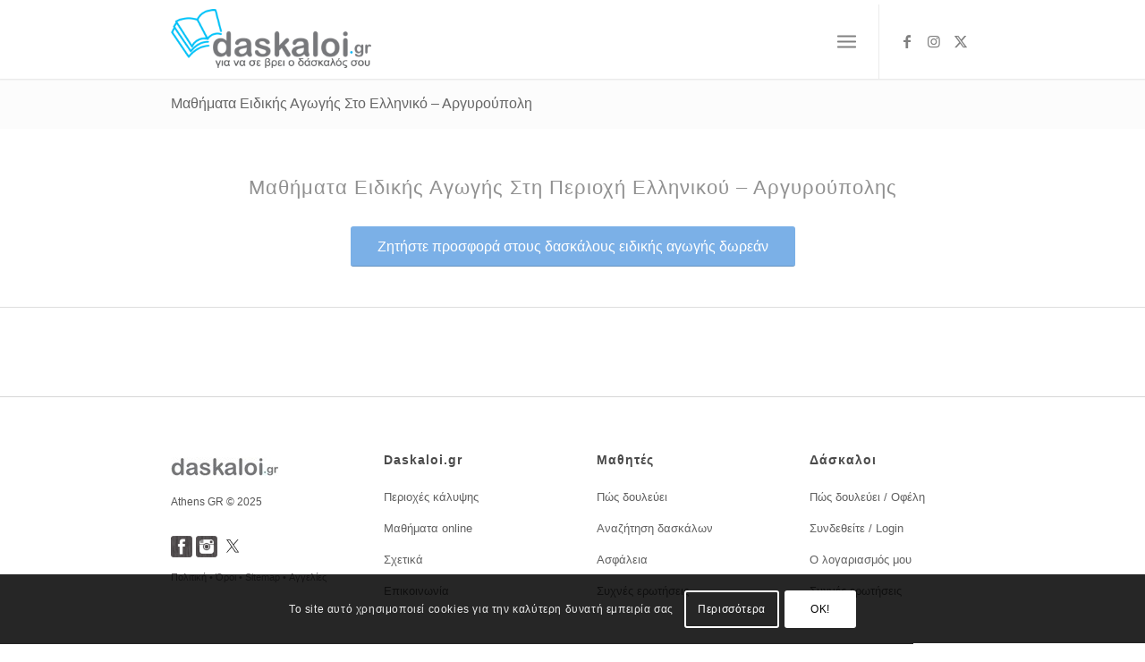

--- FILE ---
content_type: text/html; charset=UTF-8
request_url: https://daskaloi.gr/%CE%B5%CE%BB%CE%BB%CE%B7%CE%BD%CE%B9%CE%BA%CF%8C-%CE%B1%CF%81%CE%B3%CF%85%CF%81%CE%BF%CF%8D%CF%80%CE%BF%CE%BB%CE%B7/%CE%BC%CE%B1%CE%B8%CE%AE%CE%BC%CE%B1%CF%84%CE%B1-%CE%B5%CE%B9%CE%B4%CE%B9%CE%BA%CE%AE%CF%82-%CE%B1%CE%B3%CF%89%CE%B3%CE%AE%CF%82/
body_size: 69600
content:
<!DOCTYPE html>
<html lang="el" class="html_stretched responsive av-preloader-disabled  html_header_top html_logo_left html_main_nav_header html_menu_right html_custom html_header_sticky_disabled html_header_shrinking_disabled html_mobile_menu_tablet html_header_searchicon_disabled html_content_align_center html_header_unstick_top_disabled html_header_stretch_disabled html_minimal_header html_minimal_header_shadow html_elegant-blog html_burger_menu html_av-overlay-side html_av-overlay-side-minimal html_av-submenu-noclone html_entry_id_8790 av-cookies-consent-message-bar-only av-no-preview av-default-lightbox html_burger_menu_active">
<head>
<meta charset="UTF-8" />
<script type="text/javascript">
/* <![CDATA[ */
var gform;gform||(document.addEventListener("gform_main_scripts_loaded",function(){gform.scriptsLoaded=!0}),document.addEventListener("gform/theme/scripts_loaded",function(){gform.themeScriptsLoaded=!0}),window.addEventListener("DOMContentLoaded",function(){gform.domLoaded=!0}),gform={domLoaded:!1,scriptsLoaded:!1,themeScriptsLoaded:!1,isFormEditor:()=>"function"==typeof InitializeEditor,callIfLoaded:function(o){return!(!gform.domLoaded||!gform.scriptsLoaded||!gform.themeScriptsLoaded&&!gform.isFormEditor()||(gform.isFormEditor()&&console.warn("The use of gform.initializeOnLoaded() is deprecated in the form editor context and will be removed in Gravity Forms 3.1."),o(),0))},initializeOnLoaded:function(o){gform.callIfLoaded(o)||(document.addEventListener("gform_main_scripts_loaded",()=>{gform.scriptsLoaded=!0,gform.callIfLoaded(o)}),document.addEventListener("gform/theme/scripts_loaded",()=>{gform.themeScriptsLoaded=!0,gform.callIfLoaded(o)}),window.addEventListener("DOMContentLoaded",()=>{gform.domLoaded=!0,gform.callIfLoaded(o)}))},hooks:{action:{},filter:{}},addAction:function(o,r,e,t){gform.addHook("action",o,r,e,t)},addFilter:function(o,r,e,t){gform.addHook("filter",o,r,e,t)},doAction:function(o){gform.doHook("action",o,arguments)},applyFilters:function(o){return gform.doHook("filter",o,arguments)},removeAction:function(o,r){gform.removeHook("action",o,r)},removeFilter:function(o,r,e){gform.removeHook("filter",o,r,e)},addHook:function(o,r,e,t,n){null==gform.hooks[o][r]&&(gform.hooks[o][r]=[]);var d=gform.hooks[o][r];null==n&&(n=r+"_"+d.length),gform.hooks[o][r].push({tag:n,callable:e,priority:t=null==t?10:t})},doHook:function(r,o,e){var t;if(e=Array.prototype.slice.call(e,1),null!=gform.hooks[r][o]&&((o=gform.hooks[r][o]).sort(function(o,r){return o.priority-r.priority}),o.forEach(function(o){"function"!=typeof(t=o.callable)&&(t=window[t]),"action"==r?t.apply(null,e):e[0]=t.apply(null,e)})),"filter"==r)return e[0]},removeHook:function(o,r,t,n){var e;null!=gform.hooks[o][r]&&(e=(e=gform.hooks[o][r]).filter(function(o,r,e){return!!(null!=n&&n!=o.tag||null!=t&&t!=o.priority)}),gform.hooks[o][r]=e)}});
/* ]]> */
</script>



<!-- mobile setting -->
<meta name="viewport" content="width=device-width, initial-scale=1">

<!-- Scripts/CSS and wp_head hook -->
<meta name='robots' content='index, follow, max-image-preview:large, max-snippet:-1, max-video-preview:-1' />

<link rel='preconnect' href='https://www.google.com' crossorigin>
<link rel='preconnect' href='https://www.gstatic.com' crossorigin>
<link rel='preconnect' href='https://www.googleapis.com' crossorigin>

				<script type='text/javascript'>

				function avia_cookie_check_sessionStorage()
				{
					//	FF throws error when all cookies blocked !!
					var sessionBlocked = false;
					try
					{
						var test = sessionStorage.getItem( 'aviaCookieRefused' ) != null;
					}
					catch(e)
					{
						sessionBlocked = true;
					}

					var aviaCookieRefused = ! sessionBlocked ? sessionStorage.getItem( 'aviaCookieRefused' ) : null;

					var html = document.getElementsByTagName('html')[0];

					/**
					 * Set a class to avoid calls to sessionStorage
					 */
					if( sessionBlocked || aviaCookieRefused )
					{
						if( html.className.indexOf('av-cookies-session-refused') < 0 )
						{
							html.className += ' av-cookies-session-refused';
						}
					}

					if( sessionBlocked || aviaCookieRefused || document.cookie.match(/aviaCookieConsent/) )
					{
						if( html.className.indexOf('av-cookies-user-silent-accept') >= 0 )
						{
							 html.className = html.className.replace(/\bav-cookies-user-silent-accept\b/g, '');
						}
					}
				}

				avia_cookie_check_sessionStorage();

			</script>
			
	<!-- This site is optimized with the Yoast SEO plugin v26.7 - https://yoast.com/wordpress/plugins/seo/ -->
	<title>Μαθήματα Ειδικής Αγωγής Στο Ελληνικό - Αργυρούπολη</title><link rel="preload" href="https://daskaloi.gr/wp-content/uploads/daskaloi-logo-320x94.png" as="image" imagesrcset="https://daskaloi.gr/wp-content/uploads/daskaloi-logo-320x94.png 320w, https://daskaloi.gr/wp-content/uploads/daskaloi-logo-320x94-300x88.png 300w" imagesizes="(max-width: 320px) 100vw, 320px" fetchpriority="high" /><link rel="preload" href="https://daskaloi.gr/wp-content/uploads/μαθηματα.jpg" as="image" fetchpriority="high" /><link rel="preload" href="https://daskaloi.gr/wp-content/themes/enfold/css/grid.css" as="style" onload="this.rel='stylesheet';this.removeAttribute('onload');"><link rel="preload" href="https://daskaloi.gr/wp-content/themes/enfold/css/base.css" as="style" onload="this.rel='stylesheet';this.removeAttribute('onload');"><style id="perfmatters-used-css">html{min-width:910px;}html.responsive{min-width:0px;}.container{position:relative;width:100%;margin:0 auto;padding:0px 50px;clear:both;}.inner-container{position:relative;height:100%;width:100%;}.container_wrap{clear:both;position:relative;border-top-style:solid;border-top-width:1px;}.unit,.units{float:left;display:inline;margin-left:50px;position:relative;z-index:1;min-height:1px;}#wrap_all{width:100%;position:static;z-index:2;overflow:hidden;}body .unit.alpha,body .units.alpha,body div .first{margin-left:0;clear:left;}body .unit.alpha,body .units.alpha{width:100%;}.container .av-content-full.units{width:100%;}.container{max-width:1010px;}@media only screen and (min-width: 768px) and (max-width: 989px){.responsive #top{overflow-x:hidden;}.responsive .container{max-width:782px;}}@media only screen and (max-width: 767px){.responsive #top{overflow-x:hidden;}.responsive #top #wrap_all .container{width:85%;max-width:85%;margin:0 auto;padding-left:0;padding-right:0;float:none;}.responsive .units,.responsive .unit{margin:0;}.responsive #top .container .av-content-small,.responsive #top #wrap_all .flex_column,.responsive #top #wrap_all .av-flex-cells .no_margin{margin:0;margin-bottom:20px;width:100%;}.responsive #top #wrap_all .flex_column:empty{margin:0;}}.container:after{content:" ";display:block;height:0;clear:both;visibility:hidden;}.clearfix:before,.clearfix:after,.flex_column:before,.flex_column:after,.widget:before,.widget:after{content:" ";display:block;overflow:hidden;visibility:hidden;width:0;height:0;}.flex_column:after,.clearfix:after{clear:both;}.row,.clearfix{zoom:1;}body div .first,body div .no_margin{margin-left:0;}div .flex_column{z-index:1;float:left;position:relative;min-height:1px;width:100%;}div .av_one_fourth{margin-left:6%;width:20.5%;}@media only screen and (min-width: 768px) and (max-width: 989px){.responsive .av_one_fourth.first.el_before_av_one_fourth.flex_column_div,.responsive .av_one_fourth.first + .av_one_fourth.flex_column_div,.responsive .av_one_fourth.first + .av_one_fourth + .av_one_fourth.flex_column_div,.responsive .av_one_fourth.first + .av_one_fourth + .av_one_fourth + .av_one_fourth.flex_column_div,.responsive .av_one_half.first + .av_one_fourth.el_before_av_one_fourth.flex_column_div,.responsive .av_one_half.first + .av_one_fourth.el_before_av_one_fourth + .av_one_fourth.flex_column_div,.responsive .avia-content-slider-inner .av_one_fourth.flex_column_div{margin-left:4%;width:48%;}.responsive .av_one_fourth.first.el_before_av_one_fourth.flex_column_div,.responsive .av_one_fourth.first + .av_one_fourth + .av_one_fourth.flex_column_div,.responsive .av_one_half.first + .av_one_fourth.el_before_av_one_fourth.flex_column_div,.responsive .av_one_fourth.first + .av_one_fourth + .av_one_half.flex_column_div,.responsive .avia-content-slider-inner .av_one_fourth.first.flex_column_div{margin-left:0%;clear:both;}.responsive .av_one_half.first + .av_one_fourth.flex_column_div,.responsive .av_one_half.first + .av_one_fourth + .av_one_fourth.flex_column_div,.responsive .av_one_fourth.first + .av_one_fourth + .av_one_fourth.flex_column_div,.responsive .av_one_fourth.first + .av_one_fourth + .av_one_fourth + .av_one_fourth.flex_column_div,.responsive .av_one_fourth.first + .av_one_fourth + .av_one_half.flex_column_div{margin-top:30px;}}html,body,div,span,applet,object,iframe,h1,h2,h3,h4,h5,h6,p,blockquote,pre,a,abbr,acronym,address,big,cite,code,del,dfn,em,img,ins,kbd,q,s,samp,small,strike,strong,sub,sup,tt,var,b,u,i,center,dl,dt,dd,ol,ul,li,fieldset,form,label,legend,table,caption,tbody,tfoot,thead,tr,th,td,article,aside,canvas,details,embed,figure,figcaption,footer,header,hgroup,menu,nav,output,ruby,section,summary,time,mark,audio,video{margin:0;padding:0;border:0;font-size:100%;font:inherit;vertical-align:baseline;}article,aside,details,figcaption,figure,footer,header,hgroup,menu,nav,section{display:block;}body{line-height:1em;}ol,ul{list-style:none;}*{box-sizing:border-box;}html.responsive,.responsive body{overflow-x:hidden;}body{font:13px/1.65em "HelveticaNeue","Helvetica Neue",Helvetica,Arial,sans-serif;color:#444;text-size-adjust:100%;-webkit-text-size-adjust:100%;}.arial-websave{font-family:Arial,Helvetica,Helvetica Neue,HelveticaNeue,Verdana,sans-serif;}h1,h2,h3,h4,h5,h6{font-weight:600;}#top h1 a,#top h2 a,#top h3 a,#top h4 a,#top h5 a,#top h6 a{font-weight:inherit;text-decoration:none;color:inherit;}#top h1 strong,#top h2 strong,#top h3 strong,#top h4 strong,#top h5 strong,#top h6 strong{color:inherit;}h1{font-size:34px;line-height:1.1em;margin-bottom:14px;}h2{font-size:28px;line-height:1.1em;margin-bottom:10px;}h3{font-size:20px;line-height:1.1em;margin-bottom:8px;}.flex_column h1 a:hover,.flex_column h2 a:hover,.flex_column h3 a:hover,.flex_column h4 a:hover,.flex_column h5 a:hover,.flex_column h6 a:hover{text-decoration:underline;}p + h1,p + h2,p + h3,p + h4,p + h5,p + h6{margin-top:1.5em;}p{margin:.85em 0;}p img{margin:0;}strong,b{font-weight:bold;}a{text-decoration:none;outline:0;max-width:100%;max-width:none \9;}#top a:where(:not(.wp-element-button)){text-decoration:none;}a:hover,a:focus,a:visited{outline:0;text-decoration:underline;}p a,p a:visited{line-height:inherit;}#top .avia_hidden_link_text{display:none;}ul,ol{margin-bottom:20px;}ul{list-style:none outside;margin-left:7px;}ul.disc,.entry-content-wrapper ul{list-style:disc outside;}ul ul,ul ol,ol ol,ol ul{margin:4px 0 5px 30px;}ul ul li,ul ol li,ol ol li,ol ul li{margin-bottom:6px;}.entry-content-wrapper li{margin-left:1em;padding:3px 0;}.entry-content-wrapper div li{text-indent:0;}img,a img{border:none;padding:0;margin:0;display:inline-block;max-width:100%;height:auto;}input[type="submit"],#submit,.button{padding:9px 22px;cursor:pointer;border:none;-webkit-appearance:none;border-radius:0px;}[data-av_icon]:before{-webkit-font-smoothing:antialiased;-moz-osx-font-smoothing:grayscale;font-weight:normal;content:attr(data-av_icon);speak:never;}#top .avia-svg-icon.avia-font-svg_entypo-fontello svg:first-child{stroke:unset !important;}.avia-svg-icon svg:first-child,.avia-svg-icon img[is-svg-img="true"]{height:1em;width:1em;}.avia-svg-icon svg:first-child[is-colored="true"]{fill:unset !important;stroke:unset !important;}#top form{margin-bottom:20px;}#top fieldset{margin-bottom:20px;}#top .input-text,#top input[type="text"],#top input[type="input"],#top input[type="password"],#top input[type="email"],#top input[type="number"],#top input[type="url"],#top input[type="tel"],#top input[type="search"],#top textarea,#top select{-webkit-appearance:none;border:1px solid #e1e1e1;padding:8px 6px;outline:none;font:1em "HelveticaNeue","Helvetica Neue",Helvetica,Arial,sans-serif;color:#777;margin:0;width:100%;display:block;margin-bottom:20px;background:#fff;border-radius:0px;}#top input[type="text"]:focus,#top input[type="password"]:focus,#top input[type="email"]:focus,#top input[type="number"]:focus,#top input[type="url"]:focus,#top input[type="tel"]:focus,#top input[type="search"]:focus,#top textarea:focus{box-shadow:0px 0px 2px 0px rgba(0,0,0,.2);color:#555;}#top textarea{min-height:60px;line-height:1.5em;}#top label{font-weight:bold;font-size:.92em;}#top legend{display:block;font-weight:normal;font-size:1.2em;}#top select{width:100%;}#top input[type="checkbox"]{display:inline;}#top label span,#top legend span{font-weight:normal;font-size:13px;color:#444;}#top textarea{width:100%;}iframe,object,embed{max-width:100%;}@media print{p,a,strong{color:#000 !important;}a{text-decoration:underline;}.container{width:100%;}#top{overflow-x:hidden;}.container{width:100%;margin:0 auto;}.units,.unit{margin:0;}.container .one.unit,.container .one.units,.container .two.units,.container .three.units,.container .four.units,.container .five.units,.container .six.units,.container .seven.units,.container .eight.units,.container .nine.units,.container .ten.units,.container .eleven.units,.container .twelve.units,#top .flex_column{margin:0;margin-bottom:20px;width:100%;}#header_main{border-bottom:0;}nav,#footer,#scroll-top-link,#av-cookie-consent-badge,.image-overlay,#top #main .sidebar,#commentform,.comment_container .miniheading,.comment_container .minitext,#top .avia-post-nav{display:none;}.content{border:0;}#top .tab_content{display:block;visibility:visible;z-index:3;position:relative;overflow:auto;border-style:solid;border-width:1px;border-radius:2px;left:0;width:auto;background-color:#fcfcfc;color:#666;}#top .tab_inner_content{left:0;}}#header{position:relative;z-index:501;width:100%;background:transparent;}#header_main .container,.main_menu ul:first-child > li a{height:88px;line-height:88px;}#top nav .social_bookmarks{position:relative;top:50%;margin-top:-16px;right:0;overflow:hidden;clear:none;float:left;}.avia-menu.av_menu_icon_beside{padding-right:25px;margin-right:25px;border-right-width:1px;border-right-style:solid;transition:border-color .2s ease-in-out;}#header_main{border-bottom-width:1px;border-bottom-style:solid;z-index:1;}.header_bg{position:absolute;top:0;left:0;width:100%;height:100%;opacity:.95;z-index:0;transition:all .4s ease-in-out;-webkit-perspective:1000px;-webkit-backface-visibility:hidden;}.html_header_sticky_disabled .header_bg{opacity:1;}.av_minimal_header .header_bg{opacity:1;}.av_minimal_header #header_main,.av_minimal_header #header_meta{border:none;}.av_minimal_header .avia-menu-fx{display:none;}#top #header.av_minimal_header .main_menu ul:first-child >li > ul,#top #header.av_minimal_header .main_menu .avia_mega_div > .sub-menu{border-top:none;}.av_minimal_header #header_main .container,.av_minimal_header .main_menu ul:first-child > li a{height:90px;line-height:90px;}.av_minimal_header_shadow{box-shadow:0 0 2px 1px rgba(0,0,0,.1);}.html_header_searchicon_disabled #top .av_header_border_disabled.av_bottom_nav_disabled .main_menu .menu>li:last-child>a .avia-menu-fx{padding-right:13px;box-sizing:content-box;}.av-hamburger{padding:0 0 0 0;display:inline-block;cursor:pointer;font:inherit;color:inherit;text-transform:none;background-color:transparent;border:0;margin:0;overflow:visible;}.av-hamburger-box{width:35px;height:24px;display:inline-block;position:relative;}.av-hamburger-inner{display:block;top:50%;margin-top:-2px;}.av-hamburger-inner,.av-hamburger-inner::before,.av-hamburger-inner::after{width:40px;height:3px;background-color:#000;border-radius:3px;position:absolute;transition:transform .15s ease;}.av-hamburger-inner::before,.av-hamburger-inner::after{content:"";display:block;}.av-hamburger-inner::before{top:-10px;}.av-hamburger-inner::after{bottom:-10px;}.av-hamburger--spin .av-hamburger-inner{transition-duration:.3s;transition-timing-function:cubic-bezier(.55,.055,.675,.19);}.av-hamburger--spin .av-hamburger-inner::before{transition:top .1s .34s ease-in,opacity .1s ease-in,background-color .15s ease;}.av-hamburger--spin .av-hamburger-inner::after{transition:bottom .1s .34s ease-in,transform .3s cubic-bezier(.55,.055,.675,.19),background-color .15s ease;}.av-burger-menu-main{display:none;transition:padding .3s ease-out;}.av-burger-menu-main{cursor:pointer;}.av-burger-menu-main a{padding-left:10px;}.av-hamburger strong{display:none;}.av-hamburger-box{height:8px;}.av-hamburger-inner,.av-hamburger-inner::before,.av-hamburger-inner::after{width:100%;}.html_burger_menu_active #header .avia-menu .menu-item{display:none;}.html_burger_menu_active .menu-item-avia-special{display:block;}.html_burger_menu_active #top #wrap_all #header .av-burger-menu-main > a{background:transparent;position:relative;z-index:10;}#top .av-small-burger-icon{transform:scale(.6);transform-origin:right;}#top #wrap_all #header .av-small-burger-icon a{padding:0;}div .logo{float:left;position:absolute;left:0;z-index:1;}.logo,.logo a{overflow:hidden;position:relative;display:block;height:100%;}.logo img,.logo svg{padding:0;display:block;width:auto;height:auto;height:100% \9;height:auto \9;max-height:100%;image-rendering:auto;position:relative;z-index:2;transition:opacity .4s ease-in-out;}.logo svg,.logo.avia-img-svg-logo > a > img,.logo .alternate.avia-img-svg-logo{height:100%;}.main_menu{clear:none;position:absolute;z-index:100;line-height:30px;height:100%;margin:0;right:0;}.av-main-nav-wrap{float:left;position:relative;z-index:3;}.av-main-nav-wrap ul{margin:0;padding:0;}.av-main-nav{z-index:110;position:relative;}.av-main-nav ul{display:none;margin-left:0;left:0;position:absolute;top:100%;width:208px;z-index:2;padding:0;box-shadow:0 8px 15px rgba(0,0,0,.1);margin-top:-1px;}.av-main-nav ul li{margin:0;padding:0;width:100%;}.av-main-nav ul li a{border-right-style:solid;border-right-width:1px;border-left-style:solid;border-left-width:1px;}.av-main-nav ul li:last-child > a{border-bottom-style:solid;border-bottom-width:1px;}.av-main-nav li{float:left;position:relative;z-index:20;}.av-main-nav li:hover{z-index:100;}.av-main-nav > li > ul{border-top-width:2px;border-top-style:solid;}.av-main-nav > li{line-height:30px;}.av-main-nav li a{max-width:none;}.av-main-nav > li > a{display:block;text-decoration:none;padding:0 13px;font-weight:normal;font-weight:600;font-size:13px;transition:background-color .4s ease-in-out,color .4s ease-in-out,border-color .4s ease-in-out;}.av-main-nav > li > a,div #menu-item-shop.cart_dropdown{transition:none;transition:background-color .4s ease-in-out,color .4s ease-in-out,border-color .4s ease-in-out;}#top .av-main-nav ul a{width:100%;height:auto;float:left;text-align:left;line-height:23px;padding:8px 15px;font-size:12px;min-height:23px;max-width:none;text-decoration:none;font-family:inherit;}#top .av-main-nav ul ul{left:-207px;top:0px;margin:0;border-top-style:solid;border-top-width:1px;padding-top:0px;}.av-main-nav li:hover ul ul{display:none;}#top .av-main-nav li:hover > ul{display:block;}.avia-menu-fx{position:absolute;bottom:-1px;height:2px;z-index:10;width:100%;left:0;opacity:0;visibility:hidden;}.av-main-nav li:hover .avia-menu-fx,.current-menu-item > a > .avia-menu-fx,.av-main-nav li:hover .current_page_item > a > .avia-menu-fx{opacity:1;visibility:visible;}.avia-menu-fx .avia-arrow-wrap{height:10px;width:10px;position:absolute;top:-10px;left:50%;margin-left:-5px;overflow:hidden;display:none;visibility:hidden;}.avia-menu-fx .avia-arrow-wrap .avia-arrow{top:10px;}.html_main_nav_header.html_logo_left #top .main_menu .menu>li:last-child>a,.html_bottom_nav_header #top #menu-item-search>a{padding-right:0;}.main_menu .avia-bullet{display:none;}.avia-bullet{display:block;position:absolute;height:0;width:0;top:51%;margin-top:-3px;left:-3px;border-top:3px solid transparent !important;border-bottom:3px solid transparent !important;border-left:3px solid green;}.avia-arrow{height:10px;width:10px;position:absolute;top:-6px;left:50%;margin-left:-5px;transform:rotate(45deg);border-width:1px;border-style:solid;visibility:hidden \9;}.title_container{position:relative;}#top .title_container .container{padding-top:10px;padding-bottom:10px;min-height:56px;}.title_container .main-title{margin:0;font-size:16px;position:relative;z-index:2;min-height:36px;line-height:2.3em;top:0;font-weight:400;}.title_container .main-title a{text-decoration:none;}#top .social_bookmarks{height:30px;z-index:150;-webkit-backface-visibility:hidden;margin:0 0 0 -9px;}#top .social_bookmarks li{height:100%;float:left;padding:0;transition:all .2s ease-in-out;border-right-style:solid;border-right-width:1px;display:block;width:30px;}#top #header .social_bookmarks li:last-child{border-right-style:none;border-right-width:0;}#top .social_bookmarks li a{float:left;width:30px;line-height:30px;display:block;margin:0px;outline:none;padding:0;min-height:30px;height:100%;overflow:visible;z-index:2;position:relative;text-align:center;}#top .social_bookmarks li.avia-svg-icon svg:first-child,#top .social_bookmarks li.avia-svg-icon img[is-svg-img="true"]{height:1em;width:auto;margin-top:9px;}#top #wrap_all .social_bookmarks,#top #wrap_all .social_bookmarks a,#top #wrap_all .social_bookmarks li{background:transparent;}#top #wrap_all .social_bookmarks li a:hover{text-decoration:none;}#top #wrap_all .av-social-link-facebook:hover a,#top #wrap_all .av-social-link-facebook a:focus{color:#fff;background-color:#37589b;}#top #wrap_all .av-social-link-facebook:hover a svg:first-child,#top #wrap_all .av-social-link-facebook a:focus svg:first-child{stroke:#fff;fill:#fff;}#top #wrap_all .av-social-link-twitter:hover a,#top #wrap_all .av-social-link-twitter a:focus,#top #wrap_all .av-social-link-square-x-twitter:hover a,#top #wrap_all .av-social-link-square-x-twitter a:focus{color:#fff;background-color:#000;}#top #wrap_all .av-social-link-twitter:hover a svg:first-child,#top #wrap_all .av-social-link-twitter a:focus svg:first-child,#top #wrap_all .av-social-link-square-x-twitter:hover a svg:first-child,#top #wrap_all .av-social-link-square-x-twitter a:focus svg:first-child{stroke:#fff;fill:#fff;}#top #wrap_all .av-social-link-instagram:hover a,#top #wrap_all .av-social-link-instagram a:focus{color:#fff;background-color:#a67658;}#top #wrap_all .av-social-link-instagram:hover a svg:first-child,#top #wrap_all .av-social-link-instagram a:focus svg:first-child{stroke:#fff;fill:#fff;}#top .av-logo-container .social_bookmarks li{border:none;}#top .av-logo-container .social_bookmarks li a{border-radius:100px;}.content,.sidebar{padding-top:50px;padding-bottom:50px;box-sizing:content-box;min-height:1px;z-index:1;}.content:hover,.sidebar:hover{z-index:1;}.content{border-right-style:solid;border-right-width:1px;margin-right:-1px;}.content .entry-content-wrapper{padding-right:50px;}.fullsize .content{margin:0;border:none;}.fullsize .content .entry-content-wrapper{padding-right:0;}.template-page .entry-content-wrapper h1,.template-page .entry-content-wrapper h2{text-transform:uppercase;letter-spacing:1px;}.content .entry-content-wrapper .entry-content-wrapper{padding-right:0;padding-left:0;}.widgettitle{font-weight:600;text-transform:uppercase;letter-spacing:1px;font-size:1.1em;}.widget{clear:both;position:relative;padding:30px 0 30px 0;float:none;}#footer .widget{padding:0;margin:30px 0 30px 0;overflow:hidden;}#top .widget ul{padding:0;margin:0;width:100%;float:left;}#top #footer .widget ul{float:none;}.widget li{clear:both;}.widget ul ul li,.widget ul ol li,.widget ol ol li,.widget ol ul li{margin-bottom:0;}#footer{padding:15px 0 30px 0;z-index:1;}#scroll-top-link{position:fixed;border-radius:2px;height:50px;width:50px;line-height:50px;text-decoration:none;text-align:center;opacity:0;right:50px;bottom:50px;z-index:1030;visibility:hidden;}#scroll-top-link.avia-svg-icon svg:first-child{height:15px;width:auto;margin-top:18px;}.small-preview,.avia-post-nav .entry-info-wrap,.avia-post-nav,.avia-menu-fx,.team-social,.button,.related-format-icon,.avia-slideshow-controls a,#top .social_bookmarks li a,.fallback-post-type-icon,#scroll-top-link,#av-cookie-consent-badge,.avia-slideshow-button{transition:all .3s ease-out;}.main_menu a,.pagination a{transition:color .15s ease-out;transition:background .15s ease-out;}a > svg,a:hover > svg{transition:all .3s ease-out;}@keyframes avia_swipe_ltr{0%{width:100%;left:0;}100%{width:100%;left:100%;}}@keyframes avia_swipe_rtl{0%{width:100%;left:0;}100%{width:100%;left:-100%;}}@keyframes avia_pop{0%{transform:scale(.8);}100%{transform:scale(1);}}@keyframes avia_pop_small{0%{transform:rotate(-175deg) scale(.2);}100%{transform:rotate(0deg) scale(1);}}@keyframes avia_pop_loader{0%{transform:rotate(0deg) scale(.2);}100%{transform:rotate(720deg) scale(1);}}@keyframes avia_shrink{0%{opacity:0;transform:scale(1);}75%{opacity:.7;}100%{opacity:0;transform:scale(0);}}@keyframes av-load8{0%{transform:rotate(0deg);}100%{transform:rotate(360deg);}}@media only screen and (max-width: 1024px){#top .socket_color,#top .footer_color,#top .header_color .header_bg,#top .main_color,#top .alternate_color{background-attachment:scroll;}}@media only screen and (max-width: 989px){.responsive .avia-cookie-consent .container{padding:0;}.responsive .avia-cookie-consent a.avia_cookie_infolink,.responsive .avia-cookie-consent p{display:block;margin-right:0;}.responsive .avia-cookie-consent-button{margin:.5em;}}@media only screen and (min-width: 768px) and (max-width: 989px){.responsive .main_menu ul:first-child > li > a{padding:0 10px;}.responsive #top .header_bg{opacity:1;}.responsive #main .container_wrap:first-child{border-top:none;}.responsive .logo{float:left;}.responsive .logo img{margin:0;}.responsive.html_mobile_menu_tablet .av-burger-menu-main{display:block;}.responsive #top #wrap_all .av_mobile_menu_tablet .main_menu{top:0;left:auto;right:0;display:block;}.responsive #top .av_mobile_menu_tablet .av-main-nav .menu-item{display:none;}.responsive #top .av_mobile_menu_tablet .av-main-nav .menu-item-avia-special{display:block;}.responsive.html_mobile_menu_tablet #top #wrap_all #header{position:relative;width:100%;float:none;height:auto;margin:0 !important;opacity:1;min-height:0;}.responsive.html_mobile_menu_tablet #top .av-logo-container .social_bookmarks{display:none;}.responsive.html_mobile_menu_tablet #top .av-logo-container .main_menu .social_bookmarks{display:block;position:relative;margin-top:-15px;right:0;}.responsive.html_mobile_menu_tablet #top #main .av-logo-container .main_menu{display:block;}.responsive.html_mobile_menu_tablet.html_header_top #top #main{padding-top:0 !important;margin:0;}.responsive.html_mobile_menu_tablet #top #header_main > .container .main_menu  .av-main-nav > li > a,.responsive.html_mobile_menu_tablet #top #wrap_all .av-logo-container{height:90px;line-height:90px;}.responsive.html_mobile_menu_tablet #top #header_main > .container .main_menu  .av-main-nav > li > a{min-width:0;padding:0 0 0 20px;margin:0;border-style:none;border-width:0;}.responsive.html_mobile_menu_tablet #top #header .av-main-nav > li > a,.responsive #top #header .av-main-nav > li > a:hover{background:transparent;color:inherit;}}@media only screen and (max-width: 767px){.responsive .content .entry-content-wrapper{padding:0;}.responsive .content{border:none;}.responsive #top #wrap_all #header{position:relative;width:100%;float:none;height:auto;margin:0 !important;opacity:1;min-height:0;}.responsive #top #main{padding-top:0 !important;margin:0;}.responsive #top #main .container_wrap:first-child{border-top:none;}.responsive.html_header_top #header_main .social_bookmarks,.responsive.html_top_nav_header #top .social_bookmarks{width:auto;margin-top:-16px;}.responsive #top .logo{position:static;display:table;height:80px !important;float:none;padding:0;border:none;width:80%;}.responsive .logo a{display:table-cell;vertical-align:middle;}.responsive .logo img,.responsive .logo svg{height:auto !important;width:auto;max-width:100%;display:block;max-height:80px;}.responsive #header_main .container{height:auto !important;}.responsive #top .header_bg{opacity:1;}.responsive #header .social_bookmarks{padding-bottom:2px;width:100%;text-align:center;height:auto;line-height:.8em;margin:0;}.responsive #header .social_bookmarks li{float:none;display:inline-block;}.responsive .logo img,.responsive .logo svg{margin:0;}.responsive .av-burger-menu-main{display:block;}.responsive #top #wrap_all .main_menu{top:0;height:80px;left:auto;right:0;display:block;position:absolute;}.responsive .main_menu ul:first-child > li a{height:80px;line-height:80px;}.responsive #top .av-main-nav .menu-item{display:none;}.responsive #top .av-main-nav .menu-item-avia-special{display:block;}.responsive #top #header .social_bookmarks{display:none;}.responsive #top #header .main_menu .social_bookmarks{display:block;position:relative;margin-top:-15px;}.responsive #top .av-logo-container .avia-menu{height:100%;}.responsive #top .av-logo-container .avia-menu > li > a{line-height:80px;}.responsive #top #main .av-logo-container .main_menu{display:block;}.responsive #top #main .av-logo-container .social_bookmarks{display:none;}.responsive #top #main .av-logo-container .main_menu .social_bookmarks{display:block;position:relative;}.responsive #top #main .av-logo-container .main_menu{display:block;}.responsive #top #header_main > .container .main_menu  .av-main-nav > li > a,.responsive #top #wrap_all .av-logo-container{height:80px;line-height:80px;}.responsive #top #wrap_all .av-logo-container{padding:0;}.responsive #top #header_main > .container .main_menu  .av-main-nav > li > a{min-width:0;padding:0 0 0 20px;margin:0;border-style:none;border-width:0;}.responsive #top #header .av-main-nav > li > a,.responsive #top #header .av-main-nav > li > a:hover{background:transparent;color:inherit;}.widget li{line-height:1.8em;font-size:15px;}.responsive #scroll-top-link{display:none;}}@media only screen and (max-width: 479px){.responsive.html_header_top #header_main .social_bookmarks,.responsive.html_top_nav_header .social_bookmarks{display:none;}.responsive .avia-menu.av_menu_icon_beside{padding:0;margin:0;border:none;}.responsive #top #wrap_all #header .social_bookmarks,.responsive #top #wrap_all #main .av-logo-container .social_bookmarks{display:none;}}.avia-button-wrap{display:inline-block;}.avia-button{color:#777;border-color:#e1e1e1;background-color:#f8f8f8;}.avia-button .avia-svg-icon svg:first-child{fill:#777;stroke:#777;}body div .avia-button{border-radius:3px;padding:10px;font-size:12px;text-decoration:none;display:inline-block;border-bottom-style:solid;border-bottom-width:1px;margin:3px 0;line-height:1.2em;position:relative;font-weight:normal;text-align:center;max-width:100%;}.avia-button:hover{opacity:.9;transition:all .4s ease-in-out;}.avia-button:active{border-bottom-width:0px;border-top-width:1px;border-top-style:solid;}.avia-button.avia-color-blue,.avia-button.avia-color-blue:hover{background-color:#7bb0e7;border-color:#6693c2;color:#fff;}#wrap_all .avia-button.avia-color-blue .avia-svg-icon svg:first-child,#wrap_all .avia-button.avia-color-blue:hover .avia-svg-icon svg:first-child{fill:#fff;stroke:#fff;}.avia-button-center{display:block;text-align:center;clear:both;}.avia-button.avia-size-large{padding:15px 30px 13px;font-size:13px;min-width:139px;}#top .avia-button .avia_button_icon,#top .avia-button .avia_iconbox_title{position:relative;z-index:3;}.av-special-heading{width:100%;clear:both;display:block;margin-top:50px;position:relative;}.av-special-heading.avia-builder-el-no-sibling{margin-top:0px;margin-bottom:0px;}.flex_column + .av-special-heading{float:left;}body .av-special-heading .av-special-heading-tag{padding:0;margin:0;float:left;}.meta-heading .av-special-heading-tag{font-weight:normal;}.special-heading-border{position:relative;overflow:hidden;}.av-special-heading-h2 .special-heading-border{height:2.6em;}.av-special-heading-h3 .special-heading-border{height:1.9em;}.special-heading-inner-border{display:block;width:100%;margin-left:15px;border-top-style:solid;border-top-width:1px;position:relative;top:50%;opacity:.15;}.meta-heading .special-heading-inner-border{opacity:.2;}#top #wrap_all .av-inherit-size .av-special-heading-tag{font-size:1em;}.av-thin-font .av-special-heading-tag,.modern-quote .av-special-heading-tag{font-weight:300;}.av-thin-font strong,.modern-quote strong{font-weight:600;}body .av-special-heading.modern-centered{text-align:center;}body .av-special-heading.blockquote > *{white-space:normal;float:none;}body .av-special-heading.blockquote .special-heading-border{display:none;}.hr{clear:both;display:block;width:100%;height:25px;line-height:25px;position:relative;margin:30px 0;float:left;}.hr-inner{width:100%;width:100%;position:absolute;height:1px;left:0;top:50%;margin-top:-1px;border-top-width:1px;border-top-style:solid;}#top .hr-invisible,.hr-invisible .hr-inner{margin:0;border:none;}.hr-invisible{float:none;}body .container_wrap .hr.avia-builder-el-last,body .container_wrap .hr.avia-builder-el-first{margin:30px 0;}.hr-custom{margin:0;display:block;min-height:21px;height:auto;overflow:hidden;white-space:nowrap;width:100%;float:left;}.hr-custom .hr-inner{display:inline-block;position:relative;vertical-align:middle;}.hr-custom.hr-left{text-align:left;}#top .tabcontainer{background:transparent;}.tabcontainer{margin:30px 0;position:relative;width:100%;clear:both;overflow:hidden;background:transparent;}.widget .tabcontainer{margin-top:0px;}.tab_inner_content{margin:11px 0;left:-200%;position:relative;}.active_tab_content .tab_inner_content{left:0;position:relative;}.sidebar_tab .tab_content{overflow:hidden;clear:none;left:-1px;}.sidebar_tab_left .active_tab.tab{width:100.5%;border-right:none;}.noborder_tabs.sidebar_tab_left .tab_content,.noborder_tabs.sidebar_tab_right .tab_content{border:none;box-shadow:-8px 0px 20px -10px rgba(0,0,0,.2);left:0;padding:0px 0 0 30px;}.noborder_tabs.sidebar_tab_left .tab{border-left:none;}.noborder_tabs .tab:first-child{border-top:none;}.noborder_tabs .tab:last-child{border-bottom:none;}@media only screen and (max-width: 767px){.responsive .tabcontainer{border-width:1px;border-style:solid;border-top:none;overflow:hidden;}.responsive .tabcontainer .tab_content,.responsive .tabcontainer .tab{width:100%;max-width:100%;border-left:none;border-right:0;left:0;top:0;min-height:0 !important;}.responsive .tabcontainer .tab_content{border-bottom:none;padding:15px 30px;clear:both;}}.lrm-user-modal{position:fixed;top:0;left:0;width:100%;height:100%;background:rgba(52,54,66,.9);z-index:999999;overflow-y:auto;cursor:pointer;visibility:hidden;opacity:0;-webkit-transition:opacity .3s,visibility .3s;-moz-transition:opacity .3s,visibility .3s;transition:opacity .3s,visibility .3s;}ul.lrm-switcher{list-style:none !important;list-style-type:none !important;padding:0 !important;margin:0 !important;}.lrm-user-modal-container-inner{background:#fff;}.lrm-user-modal-container{position:relative;width:98%;max-width:540px;margin:3em auto 4em;cursor:auto;-webkit-transform:translateY(-30px);-moz-transform:translateY(-30px);-ms-transform:translateY(-30px);-o-transform:translateY(-30px);transform:translateY(-30px);-webkit-transition-property:-webkit-transform;-moz-transition-property:-moz-transform;transition-property:transform;-webkit-transition-duration:.3s;-moz-transition-duration:.3s;transition-duration:.3s;}@media only screen and (min-width: 600px){.lrm-user-modal-container{width:90%;}}@media only screen and (min-width: 600px){.lrm-user-modal-container .lrm-user-modal-container{margin:4em auto;}}.lrm-user-modal-container .lrm-switcher:after{content:"";display:table;clear:both;}.lrm-user-modal-container ul.lrm-switcher li{text-align:center;margin:0 !important;padding:0 !important;list-style-type:none !important;}.lrm-user-modal-container .lrm-switcher a{display:block !important;width:100%;height:50px;line-height:50px;text-decoration:none !important;box-shadow:none !important;border:none !important;}@media only screen and (min-width: 600px){.lrm-user-modal-container .lrm-switcher a{height:70px;line-height:70px;}}.lrm-switch-to-link:before{line-height:1;content:"";display:inline-block;overflow:hidden;vertical-align:middle;margin-right:3px;height:24px;}.lrm-form{padding:1.4em 0 0 !important;margin:0;}.lrm-form .fieldset{position:relative;margin:0 0 1.4em 0;padding:0 5px !important;clear:both;}@media only screen and (min-width: 600px){.lrm-form .fieldset .lrm-form .fieldset{margin:2em 0 !important;}}.lrm-form .gform_wrapper ul.gform_fields li.gfield,.lrm-form .gform_wrapper,.lrm-form .lrm-fieldset-wrap,.lrm-form #buddypress #register-page,#buddypress .lrm-form #register-page,.lrm-form .fieldset--default{padding:0 1.4em !important;}@media only screen and (min-width: 600px){.lrm-form .gform_wrapper ul.gform_fields li.gfield .lrm-form .fieldset,.lrm-form .gform_wrapper .lrm-form .fieldset,.lrm-form .lrm-fieldset-wrap .lrm-form .fieldset,.lrm-form #buddypress #register-page .lrm-form .fieldset,#buddypress .lrm-form #register-page .lrm-form .fieldset,.lrm-form .fieldset--default .lrm-form .fieldset{padding:0 2em !important;}}.lrm-form label{font-size:14px;}.lrm-form [placeholder]:focus::-webkit-input-placeholder{-webkit-transition:opacity 1s 1s ease;transition:opacity 1s 1s ease;opacity:0;color:inherit;}.lrm-form label.image-replace,.lrm-form .lrm-image-replace{display:inline-block;position:absolute;left:15px;top:50%;bottom:auto;-webkit-transform:translateY(-50%);-moz-transform:translateY(-50%);-ms-transform:translateY(-50%);-o-transform:translateY(-50%);transform:translateY(-50%);height:21px;width:22px;overflow:hidden;color:#d2d8d8;white-space:nowrap;text-shadow:none;background-repeat:no-repeat;background-position:50% 0;padding:0 !important;}.lrm-font-svg .lrm-form label.image-replace,.lrm-font-svg .lrm-form .lrm-image-replace{height:20px;color:transparent;}[dir=rtl] .lrm-form label.image-replace,[lang=ar] .lrm-form label.image-replace,[dir=rtl] .lrm-form .lrm-image-replace,[lang=ar] .lrm-form .lrm-image-replace{right:15px;left:auto;}.lrm-form input,.lrm-form select{margin:0;padding:0;font-size:16px;font-weight:300;height:auto !important;}.lrm-form input.full-width,.lrm-form select.full-width,.lrm-form button.full-width{width:100% !important;box-sizing:border-box;}.lrm-form input.has-padding,.lrm-form select.has-padding,.lrm-form button.has-padding{padding:12px 20px 12px 50px;}[dir=rtl] .lrm-form input.has-padding,[lang=ar] .lrm-form input.has-padding,[dir=rtl] .lrm-form select.has-padding,[lang=ar] .lrm-form select.has-padding,[dir=rtl] .lrm-form button.has-padding,[lang=ar] .lrm-form button.has-padding{padding:12px 50px 12px 20px;}@media only screen and (min-width: 600px){.lrm-form input.has-padding input.has-padding,.lrm-form input.has-padding button.has-padding,.lrm-form select.has-padding input.has-padding,.lrm-form select.has-padding button.has-padding,.lrm-form button.has-padding input.has-padding,.lrm-form button.has-padding button.has-padding{padding:16px 20px 16px 50px !important;}.lrm-form input.has-padding button[type=submit],.lrm-form input.has-padding input[type=submit],.lrm-form input.has-padding #buddypress input[type=submit],.lrm-form select.has-padding button[type=submit],.lrm-form select.has-padding input[type=submit],.lrm-form select.has-padding #buddypress input[type=submit],.lrm-form button.has-padding button[type=submit],.lrm-form button.has-padding input[type=submit],.lrm-form button.has-padding #buddypress input[type=submit]{padding:16px 0 !important;}}.lrm-form input.has-border,.lrm-form select.has-border{-webkit-appearance:none;-moz-appearance:none;-ms-appearance:none;-o-appearance:none;appearance:none;}.lrm-form input.has-border:focus,.lrm-form select.has-border:focus{outline:none;}.lrm-form input[type=password]{padding-right:65px;}.lrm-form a.button,.lrm-form button[type=submit],.lrm-form #buddypress input[type=submit],.lrm-form .gform_wrapper input.gform_button[type=submit],.lrm-form input[type=submit]{cursor:pointer;background:#2f889a;color:#fff;font-weight:bold;border:none;-webkit-appearance:none;-moz-appearance:none;-ms-appearance:none;-o-appearance:none;appearance:none;height:auto;border-radius:5px;width:100% !important;}.lrm-form a.button,.lrm-form button{font-size:16px;padding:8px 5px;}.lrm-form button[type=submit],.lrm-form #buddypress input[type=submit],.lrm-form input[type=submit]{font-size:20px;padding:16px 5px;}.lrm-form .hide-password{display:inline-block;position:absolute;left:15px;left:unset;top:50%;bottom:auto;-webkit-transform:translateY(-50%);-moz-transform:translateY(-50%);-ms-transform:translateY(-50%);-o-transform:translateY(-50%);transform:translateY(-50%);height:21px;width:22px;overflow:hidden;color:#d2d8d8;white-space:nowrap;text-shadow:none;background-repeat:no-repeat;background-position:50% 0;background-position:center;border-left:1px solid black;font-size:14px;font-size:.875rem;cursor:pointer;padding:10px 12px;right:5px;}.lrm-font-svg .lrm-form .hide-password{height:20px;color:transparent;}[dir=rtl] .lrm-form .hide-password,[lang=ar] .lrm-form .hide-password{right:15px;left:auto;}[dir=rtl] .lrm-form .hide-password,[lang=ar] .lrm-form .hide-password{left:0;right:unset;border-right:1px solid black;border-left:none;}.lrm-form .lrm-error-message{display:inline-block;position:absolute;left:-5px;bottom:-35px;background:rgba(215,102,102,.9);padding:.8em;z-index:2;color:#fff;font-size:13px;font-size:.8125rem;border-radius:.25em;pointer-events:none;visibility:hidden;opacity:0;-webkit-transition:opacity .2s 0,visibility 0 .2s;-moz-transition:opacity .2s 0,visibility 0 .2s;transition:opacity .2s 0,visibility 0 .2s;}.lrm-form .lrm-error-message::after{content:"";position:absolute;left:22px;bottom:100%;height:0;width:0;border-left:8px solid transparent;border-right:8px solid transparent;border-bottom:8px solid rgba(215,102,102,.9);}.lrm-form-message{padding:.35em 0 .3em .7em;font-size:14px;font-size:16px;line-height:1.4;text-align:left;margin:5px 0 0;border-left:4px solid #6d6d6d;}@media only screen and (min-width: 600px){.lrm-form-message .lrm-form-message{padding:.6em 0 .5em 1em;}}.lrm-form-message:empty{display:none;}[dir=rtl] .lrm-form-message,[lang=ar] .lrm-form-message{border-right:4px solid #6d6d6d;border-left:none;padding:.35em .3em 0 .7em;}p.lrm-form-bottom-message{position:absolute;width:100%;left:0;bottom:-32px;text-align:center;font-size:14px;margin:0 !important;}.lrm-user-modal p.lrm-form-bottom-message a{color:#fff;text-decoration:underline;}.lrm-close-form{display:block;position:absolute;width:40px;height:40px;right:0;top:-40px;background:url("https://daskaloi.gr/wp-content/plugins/ajax-login-and-registration-modal-popup/assets/img/cd-icon-close.svg") no-repeat center center;text-indent:100%;white-space:nowrap;overflow:hidden;text-align:center;}.lrm-signin-section,.lrm-signup-section,.lrm-reset-password-section{display:none;}.lrm-signin-section.is-selected,.lrm-signup-section.is-selected,.lrm-reset-password-section.is-selected{display:block;}.lrm-clearfix:after,.clearfix:after{display:table;content:"";clear:both;}.lrm-integrations label{font-weight:bold;}.lrm-form .lrm-integrations input[type=text],.lrm-form .lrm-integrations input[type=tel],.lrm-form .lrm-integrations input[type=email],.lrm-form .lrm-integrations input[type=number],.lrm-form .lrm-integrations input[type=url],.lrm-form .lrm-integrations input[type=date],.lrm-form .lrm-integrations input[type=password],.lrm-form .lrm-integrations textarea,.lrm-form .lrm-integrations select{border:1px solid #d2d8d8;-webkit-appearance:none;-moz-appearance:none;-ms-appearance:none;-o-appearance:none;appearance:none;width:100% !important;box-sizing:border-box;padding:12px 20px;font-size:16px;}.lrm-form .lrm-integrations input[type=text]:focus,.lrm-form .lrm-integrations input[type=tel]:focus,.lrm-form .lrm-integrations input[type=number]:focus,.lrm-form .lrm-integrations input[type=email]:focus,.lrm-form .lrm-integrations input[type=url]:focus,.lrm-form .lrm-integrations input[type=date]:focus,.lrm-form .lrm-integrations input[type=password]:focus,.lrm-form .lrm-integrations textarea:focus .lrm-form .lrm-integrations select:focus{border-color:#343642;box-shadow:0 0 5px rgba(52,54,66,.1);outline:none;}.lrm-integrations{text-align:center;}.lrm-integrations,.lrm-integrations label,.lrm-integrations p{font-size:16px;}.lrm-integrations br{display:none;text-align:center;}.lrm-nice-checkbox{position:absolute;z-index:-1;opacity:0;-webkit-appearance:none;}.lrm-nice-checkbox__label{position:relative;padding-left:27px;font-size:14px;vertical-align:middle;margin:13px 0 3px;display:block;font-weight:400;line-height:20px;}.lrm-nice-checkbox__indicator{position:absolute;top:0;left:0;width:20px;height:20px;background:#e6e6e6;}.lrm-nice-checkbox__label .lrm-nice-checkbox__indicator{background:transparent;border:2px solid #e8e8eb;border-radius:3px;}.lrm-nice-checkbox__label input:checked ~ .lrm-nice-checkbox__indicator{background:#0b76ef;border-color:#0b76ef;}.lrm-nice-checkbox__label:hover input:not([disabled]):checked ~ .lrm-nice-checkbox__indicator,.lrm-nice-checkbox__label input:checked:focus ~ .lrm-nice-checkbox__indicator{background:#0b76ef;}.lrm-nice-checkbox__label input:disabled ~ .lrm-nice-checkbox__indicator{pointer-events:none;opacity:.6;background:#e6e6e6;}.lrm-nice-checkbox__indicator:after{position:absolute;display:none;content:"";}.lrm-nice-checkbox__label input:checked ~ .lrm-nice-checkbox__indicator:after{display:block;}.lrm-nice-checkbox__label .lrm-nice-checkbox__indicator:after{top:0px;left:5px;width:5px;height:11px;transform:rotate(40deg);border:solid #fff;border-width:0 2px 2px 0;}[class^=lrm-ficon-],[class*=" lrm-ficon-"]{speak:none;font-style:normal;font-weight:normal;font-variant:normal;text-transform:none;line-height:1;-webkit-font-smoothing:antialiased;-moz-osx-font-smoothing:grayscale;display:inline-block;}[class^=lrm-ficon-]:before,[class*=" lrm-ficon-"]:before{font-size:20px;}[class^=lrm-ficon-].lrm-switch-to-link:before,[class*=" lrm-ficon-"].lrm-switch-to-link:before{font-size:24px;margin-top:-2px;}.lrm-font-svg .lrm-switch-to-link:before{width:22px;vertical-align:text-bottom;}.lrm-font-svg .lrm-switch-to--login:before{background:url("https://daskaloi.gr/wp-content/plugins/ajax-login-and-registration-modal-popup/assets/./img/login.png") no-repeat center center;background-size:100%;}.lrm-font-svg .lrm-form label.lrm-email,.lrm-font-svg .lrm-form .lrm-ficon-mail{background-image:url("https://daskaloi.gr/wp-content/plugins/ajax-login-and-registration-modal-popup/assets/img/cd-icon-email.svg");}.lrm-font-svg .lrm-form label.lrm-password,.lrm-font-svg .lrm-form .lrm-ficon-key{background-image:url("https://daskaloi.gr/wp-content/plugins/ajax-login-and-registration-modal-popup/assets/img/cd-icon-password.svg");}.lrm-font-svg .lrm-form .hide-password,.lrm-font-svg .lrm-form .lrm-ficon-eye{padding:20px 21px;background-size:24px;text-indent:-300px;background-image:url("https://daskaloi.gr/wp-content/plugins/ajax-login-and-registration-modal-popup/assets/img/iconmonstr-eye-4.svg");}.lrm-user-modal-container-inner{border-radius:.25em;overflow:hidden;}.lrm-user-modal-container{x-border-radius:.25em;}.lrm-user-modal-container .lrm-switcher a{background:#d2d8d8;color:#809191;}.lrm-user-modal-container .lrm-switcher.-is-login-only li a{border-radius:.25em .25em 0 0;}.lrm-form input.has-border,.lrm-form select.has-border{border:1px solid #d2d8d8;}.lrm-form a.button,.lrm-form button,.lrm-form button[type=submit],.lrm-form #buddypress input[type=submit],.lrm-form input[type=submit]{background:#2f889a;color:#fff;}.lrm-form .hide-password{border-color:#d2d8d8;color:#343642;}.lrm-user-modal-container .input-text,.lrm-user-modal-container input[type=email],.lrm-user-modal-container input[type=password],.lrm-user-modal-container input[type=search],.lrm-user-modal-container input[type=tel],.lrm-user-modal-container input[type=text],.lrm-user-modal-container input[type=url],.lrm-user-modal-container select,.lrm-user-modal-container textarea{background-color:#f7f7f7;color:#000;font-weight:300;box-shadow:none;border-radius:.25em;}.lrm-user-modal-container .input-text:focus,.lrm-user-modal-container input[type=email]:focus,.lrm-user-modal-container input[type=password]:focus,.lrm-user-modal-container input[type=search]:focus,.lrm-user-modal-container input[type=tel]:focus,.lrm-user-modal-container input[type=text]:focus,.lrm-user-modal-container input[type=url]:focus,.lrm-user-modal-container select:focus,.lrm-user-modal-container textarea:focus{border:1px solid #d2d8d8;box-shadow:inset 0 1px 1px rgba(0,0,0,.25);}:where(.wp-block-button__link){border-radius:9999px;box-shadow:none;padding:calc(.667em + 2px) calc(1.333em + 2px);text-decoration:none;}:root :where(.wp-block-button .wp-block-button__link.is-style-outline),:root :where(.wp-block-button.is-style-outline>.wp-block-button__link){border:2px solid;padding:.667em 1.333em;}:root :where(.wp-block-button .wp-block-button__link.is-style-outline:not(.has-text-color)),:root :where(.wp-block-button.is-style-outline>.wp-block-button__link:not(.has-text-color)){color:currentColor;}:root :where(.wp-block-button .wp-block-button__link.is-style-outline:not(.has-background)),:root :where(.wp-block-button.is-style-outline>.wp-block-button__link:not(.has-background)){background-color:initial;background-image:none;}:where(.wp-block-columns){margin-bottom:1.75em;}:where(.wp-block-columns.has-background){padding:1.25em 2.375em;}:where(.wp-block-post-comments input[type=submit]){border:none;}:where(.wp-block-cover-image:not(.has-text-color)),:where(.wp-block-cover:not(.has-text-color)){color:#fff;}:where(.wp-block-cover-image.is-light:not(.has-text-color)),:where(.wp-block-cover.is-light:not(.has-text-color)){color:#000;}:root :where(.wp-block-cover h1:not(.has-text-color)),:root :where(.wp-block-cover h2:not(.has-text-color)),:root :where(.wp-block-cover h3:not(.has-text-color)),:root :where(.wp-block-cover h4:not(.has-text-color)),:root :where(.wp-block-cover h5:not(.has-text-color)),:root :where(.wp-block-cover h6:not(.has-text-color)),:root :where(.wp-block-cover p:not(.has-text-color)){color:inherit;}:where(.wp-block-file){margin-bottom:1.5em;}:where(.wp-block-file__button){border-radius:2em;display:inline-block;padding:.5em 1em;}:where(.wp-block-file__button):where(a):active,:where(.wp-block-file__button):where(a):focus,:where(.wp-block-file__button):where(a):hover,:where(.wp-block-file__button):where(a):visited{box-shadow:none;color:#fff;opacity:.85;text-decoration:none;}:where(.wp-block-form-input__input){font-size:1em;margin-bottom:.5em;padding:0 .5em;}:where(.wp-block-form-input__input)[type=date],:where(.wp-block-form-input__input)[type=datetime-local],:where(.wp-block-form-input__input)[type=datetime],:where(.wp-block-form-input__input)[type=email],:where(.wp-block-form-input__input)[type=month],:where(.wp-block-form-input__input)[type=number],:where(.wp-block-form-input__input)[type=password],:where(.wp-block-form-input__input)[type=search],:where(.wp-block-form-input__input)[type=tel],:where(.wp-block-form-input__input)[type=text],:where(.wp-block-form-input__input)[type=time],:where(.wp-block-form-input__input)[type=url],:where(.wp-block-form-input__input)[type=week]{border-style:solid;border-width:1px;line-height:2;min-height:2em;}:where(.wp-block-group.wp-block-group-is-layout-constrained){position:relative;}@keyframes show-content-image{0%{visibility:hidden;}99%{visibility:hidden;}to{visibility:visible;}}@keyframes turn-on-visibility{0%{opacity:0;}to{opacity:1;}}@keyframes turn-off-visibility{0%{opacity:1;visibility:visible;}99%{opacity:0;visibility:visible;}to{opacity:0;visibility:hidden;}}@keyframes lightbox-zoom-in{0%{transform:translate(calc(( -100vw + var(--wp--lightbox-scrollbar-width) ) / 2 + var(--wp--lightbox-initial-left-position)),calc(-50vh + var(--wp--lightbox-initial-top-position))) scale(var(--wp--lightbox-scale));}to{transform:translate(-50%,-50%) scale(1);}}@keyframes lightbox-zoom-out{0%{transform:translate(-50%,-50%) scale(1);visibility:visible;}99%{visibility:visible;}to{transform:translate(calc(( -100vw + var(--wp--lightbox-scrollbar-width) ) / 2 + var(--wp--lightbox-initial-left-position)),calc(-50vh + var(--wp--lightbox-initial-top-position))) scale(var(--wp--lightbox-scale));visibility:hidden;}}:where(.wp-block-latest-comments:not([style*=line-height] .wp-block-latest-comments__comment)){line-height:1.1;}:where(.wp-block-latest-comments:not([style*=line-height] .wp-block-latest-comments__comment-excerpt p)){line-height:1.8;}:root :where(.wp-block-latest-posts.is-grid){padding:0;}:root :where(.wp-block-latest-posts.wp-block-latest-posts__list){padding-left:0;}ol,ul{box-sizing:border-box;}:root :where(.wp-block-list.has-background){padding:1.25em 2.375em;}:where(.wp-block-navigation.has-background .wp-block-navigation-item a:not(.wp-element-button)),:where(.wp-block-navigation.has-background .wp-block-navigation-submenu a:not(.wp-element-button)){padding:.5em 1em;}:where(.wp-block-navigation .wp-block-navigation__submenu-container .wp-block-navigation-item a:not(.wp-element-button)),:where(.wp-block-navigation .wp-block-navigation__submenu-container .wp-block-navigation-submenu a:not(.wp-element-button)),:where(.wp-block-navigation .wp-block-navigation__submenu-container .wp-block-navigation-submenu button.wp-block-navigation-item__content),:where(.wp-block-navigation .wp-block-navigation__submenu-container .wp-block-pages-list__item button.wp-block-navigation-item__content){padding:.5em 1em;}@keyframes overlay-menu__fade-in-animation{0%{opacity:0;transform:translateY(.5em);}to{opacity:1;transform:translateY(0);}}:root :where(p.has-background){padding:1.25em 2.375em;}:where(p.has-text-color:not(.has-link-color)) a{color:inherit;}:where(.wp-block-post-comments-form input:not([type=submit])),:where(.wp-block-post-comments-form textarea){border:1px solid #949494;font-family:inherit;font-size:1em;}:where(.wp-block-post-comments-form input:where(:not([type=submit]):not([type=checkbox]))),:where(.wp-block-post-comments-form textarea){padding:calc(.667em + 2px);}:where(.wp-block-post-excerpt){box-sizing:border-box;margin-bottom:var(--wp--style--block-gap);margin-top:var(--wp--style--block-gap);}:where(.wp-block-preformatted.has-background){padding:1.25em 2.375em;}:where(.wp-block-search__button){border:1px solid #ccc;padding:6px 10px;}:where(.wp-block-search__input){appearance:none;border:1px solid #949494;flex-grow:1;font-family:inherit;font-size:inherit;font-style:inherit;font-weight:inherit;letter-spacing:inherit;line-height:inherit;margin-left:0;margin-right:0;min-width:3rem;padding:8px;text-decoration:unset !important;text-transform:inherit;}:where(.wp-block-search__button-inside .wp-block-search__inside-wrapper){background-color:#fff;border:1px solid #949494;box-sizing:border-box;padding:4px;}:where(.wp-block-search__button-inside .wp-block-search__inside-wrapper) :where(.wp-block-search__button){padding:4px 8px;}:root :where(.wp-block-separator.is-style-dots){height:auto;line-height:1;text-align:center;}:root :where(.wp-block-separator.is-style-dots):before{color:currentColor;content:"···";font-family:serif;font-size:1.5em;letter-spacing:2em;padding-left:2em;}:root :where(.wp-block-site-logo.is-style-rounded){border-radius:9999px;}:root :where(.wp-block-social-links .wp-social-link a){padding:.25em;}:root :where(.wp-block-social-links.is-style-logos-only .wp-social-link a){padding:0;}:root :where(.wp-block-social-links.is-style-pill-shape .wp-social-link a){padding-left:.6666666667em;padding-right:.6666666667em;}:root :where(.wp-block-tag-cloud.is-style-outline){display:flex;flex-wrap:wrap;gap:1ch;}:root :where(.wp-block-tag-cloud.is-style-outline a){border:1px solid;font-size:unset !important;margin-right:0;padding:1ch 2ch;text-decoration:none !important;}:root :where(.wp-block-table-of-contents){box-sizing:border-box;}:where(.wp-block-term-description){box-sizing:border-box;margin-bottom:var(--wp--style--block-gap);margin-top:var(--wp--style--block-gap);}:where(pre.wp-block-verse){font-family:inherit;}:root{--wp-block-synced-color:#7a00df;--wp-block-synced-color--rgb:122,0,223;--wp-bound-block-color:var(--wp-block-synced-color);--wp-editor-canvas-background:#ddd;--wp-admin-theme-color:#007cba;--wp-admin-theme-color--rgb:0,124,186;--wp-admin-theme-color-darker-10:#006ba1;--wp-admin-theme-color-darker-10--rgb:0,107,160.5;--wp-admin-theme-color-darker-20:#005a87;--wp-admin-theme-color-darker-20--rgb:0,90,135;--wp-admin-border-width-focus:2px;}@media (min-resolution:192dpi){:root{--wp-admin-border-width-focus:1.5px;}}:root{--wp--preset--font-size--normal:16px;--wp--preset--font-size--huge:42px;}.screen-reader-text{border:0;clip-path:inset(50%);height:1px;margin:-1px;overflow:hidden;padding:0;position:absolute;width:1px;word-wrap:normal !important;}.screen-reader-text:focus{background-color:#ddd;clip-path:none;color:#444;display:block;font-size:1em;height:auto;left:5px;line-height:normal;padding:15px 23px 14px;text-decoration:none;top:5px;width:auto;z-index:100000;}html :where(.has-border-color){border-style:solid;}html :where([style*=border-top-color]){border-top-style:solid;}html :where([style*=border-right-color]){border-right-style:solid;}html :where([style*=border-bottom-color]){border-bottom-style:solid;}html :where([style*=border-left-color]){border-left-style:solid;}html :where([style*=border-width]){border-style:solid;}html :where([style*=border-top-width]){border-top-style:solid;}html :where([style*=border-right-width]){border-right-style:solid;}html :where([style*=border-bottom-width]){border-bottom-style:solid;}html :where([style*=border-left-width]){border-left-style:solid;}html :where(img[class*=wp-image-]){height:auto;max-width:100%;}:where(figure){margin:0 0 1em;}html :where(.is-position-sticky){--wp-admin--admin-bar--position-offset:var(--wp-admin--admin-bar--height,0px);}@media screen and (max-width:600px){html :where(.is-position-sticky){--wp-admin--admin-bar--position-offset:0px;}}:root{--primary-color:#4a86e8;--secondary-color:#f5f5f5;--text-color:#333;--border-color:#ddd;--shadow-color:rgba(0,0,0,.1);--hover-color:#f0f0f0;--active-color:#e8f0fe;}*{box-sizing:border-box;}p:empty,.entry-content-wrapper:empty{display:none;}body .container_wrap .avia-builder-el-no-sibling{margin-top:0;margin-bottom:0;}body .container_wrap .avia-builder-el-last{margin-bottom:0;}body .container_wrap .avia-builder-el-first{margin-top:0;}.avia-section{clear:both;width:100%;float:left;min-height:100px;position:static;}.avia-section.av-minimum-height .container{display:table;table-layout:fixed;}.avia-section.av-minimum-height .container .content{display:table-cell;vertical-align:middle;height:100%;float:none !important;}#top #main .avia-section .template-page{width:100%;border:none;margin-left:auto;padding-left:0;margin-right:auto;}.avia-section .template-page .entry-content-wrapper{padding-right:0;}.html_header_sticky_disabled .container_wrap:first-child,.avia-section.avia-full-stretch,.html_header_transparency .avia-section.avia-builder-el-0{border-top:none;}.html_minimal_header #main > .avia-builder-el-0,.av_minimal_header + #main .container_wrap_first:first-child{border-top:none;}fieldset{border:none;}#top select,#top .avia_ajax_form .select,#top .entry-content-wrapper select{-webkit-appearance:none;border-radius:0px;border-radius:2px;background-image:url("[data-uri]");background-position:center right;background-repeat:no-repeat;}#top select[multiple],#top .avia_ajax_form .select[multiple]{background-image:none;}#top select[multiple]{background-image:none;}.flex_column .widget:first-child,.content .widget:first-child{padding-top:0;border-top:none;}.flex_column .widget .widgettitle,.content .widget .widgettitle{margin-top:.85em;}#top .av-toggle-switch{display:block;margin-bottom:10px;margin-top:10px;opacity:0;text-align:left;}#top .av-toggle-switch input[type="checkbox"]{display:none;}#top .av-toggle-switch label{cursor:pointer;-webkit-touch-callout:none;-webkit-user-select:none;-khtml-user-select:none;-moz-user-select:none;-ms-user-select:none;user-select:none;}#top .av-toggle-switch label .toggle-track{display:block;height:27px;width:54px;background:rgba(0,0,0,.08);border-radius:100px;position:relative;margin-right:15px;border:1px solid rgba(0,0,0,.15);clear:both;vertical-align:bottom;float:left;transition:all .1s ease-in;}#top .av-toggle-switch .toggle-track:before{content:"";display:inline;height:25px;width:25px;background:#fff;border-radius:100px;position:absolute;top:0;right:0;transition:right .1s ease-in;box-shadow:rgba(0,0,0,.2) 0px 1px 1px 1px;}#top .av-toggle-switch input[type="checkbox"]:checked +  .toggle-track:before{right:27px;}#top .av-toggle-switch input[type="checkbox"]:checked +  .toggle-track{background:#5dceba;}#top .av-toggle-switch .toggle-label-content{color:inherit;font-weight:bold;display:block;overflow:hidden;font-size:inherit;}#top .avia-cookie-consent-modal-buttons-wrap{text-align:center;}@keyframes avia_appear{0%{transform:scale(.5);opacity:.1;}100%{transform:scale(1);opacity:1;}}@keyframes avia_image_appear{0%{transform:scale(.7);opacity:.1;}100%{transform:scale(1);opacity:1;}}@keyframes avia_hotspot_appear{0%{transform:translate(0,80px);opacity:.1;}100%{transform:translate(0,0px);opacity:1;}}@keyframes avia_appear_short{0%{transform:scale(.5);opacity:0;}50%{opacity:1;}100%{transform:scale(1);opacity:0;}}@keyframes avia_masonry_show{0%{transform:translateZ(300px) translateY(200px) rotateX(-70deg);opacity:.1;}100%{transform:translateZ(0px) translateY(0px) rotateX(0deg);opacity:1;}}@keyframes avia_fade_move_down{0%{transform:translate(0,-20px);opacity:0;}50%{opacity:1;}100%{transform:translate(0,20px);opacity:0;}}@keyframes avia_slide_down{0%{height:0%;}100%{height:100%;}}@keyframes avia_expand{0%{width:0%;}100%{width:100%;}}@keyframes avia-ltr{0%{transform:translate(-10%,0);opacity:0;}100%{transform:translate(0,0);opacity:1;}}@keyframes avia-rtl{0%{transform:translate(10%,0);opacity:0;}100%{transform:translate(0,0);opacity:1;}}@keyframes avia-btt{0%{transform:translate(0,50%);opacity:0;}100%{transform:translate(0,0);opacity:1;}}@keyframes avia-ttb{0%{transform:translate(0,-10%);opacity:0;}100%{transform:translate(0,0);opacity:1;}}@keyframes avia-fadein{0%{opacity:0;}100%{opacity:1;}}@keyframes avia-fadeOut{0%{opacity:1;}100%{opacity:0;}}@keyframes avia-rotateIn{0%{transform-origin:center;transform:rotate3d(0,0,1,-200deg);opacity:0;}100%{transform-origin:center;transform:none;opacity:1;}}@keyframes avia-rotateInUpLeft{0%{transform-origin:left bottom;transform:rotate3d(0,0,1,45deg);opacity:0;}100%{transform-origin:left bottom;transform:none;opacity:1;}}@keyframes avia-rotateInUpRight{0%{transform-origin:right bottom;transform:rotate3d(0,0,1,-22deg);opacity:0;}100%{transform-origin:right bottom;transform:none;opacity:1;}}@keyframes avia-bg-move{0%{background-position:-31px 0;}100%{background-position:0 0;}}@keyframes caption-right{0%{transform:translate(2000px,0);opacity:0;}100%{transform:translate(0,0);opacity:1;}}@keyframes caption-left{0%{transform:translate(-2000px,0);opacity:0;}100%{transform:translate(0,0);opacity:1;}}@keyframes caption-top{0%{transform:translate(0,-20px);opacity:0;}100%{transform:translate(0,0);opacity:1;}}@keyframes caption-bottom{0%{transform:translate(0,20px);opacity:0;}100%{transform:translate(0,0);opacity:1;}}@keyframes av_pulsate{0%{transform:scale(.1);opacity:0;}50%{opacity:.7;}100%{transform:scale(1);opacity:0;}}@keyframes sonarEffect{0%{opacity:.3;}40%{opacity:.5;box-shadow:0 0 0 2px rgba(255,255,255,.1),0 0 10px 10px #fff,0 0 0 10px rgba(255,255,255,.5);}100%{box-shadow:0 0 0 2px rgba(255,255,255,.1),0 0 10px 10px #fff,0 0 0 10px rgba(255,255,255,.5);transform:scale(1.5);opacity:0;}}@keyframes avia-curtain-reveal-ltr{0%{width:101%;left:0;}100%{width:0;left:100%;}}@keyframes avia-curtain-reveal-rtl{0%{width:100%;}100%{width:0;}}@keyframes avia-curtain-reveal-ttb{0%{height:101%;top:0;}100%{height:0;top:100%;}}@keyframes avia-curtain-reveal-btt{0%{height:100%;}100%{height:0;}}@keyframes avia-fade-in-left{0%{opacity:0;transform:translate3d(-100%,0,0);}100%{opacity:1;transform:translate3d(0,0,0);}}@keyframes avia-fade-in-right{0%{opacity:0;transform:translate3d(100%,0,0);}100%{opacity:1;transform:translate3d(0,0,0);}}@keyframes avia-fade-in-down{0%{opacity:0;transform:translate3d(0,-100%,0);}100%{opacity:1;transform:translate3d(0,0,0);}}@keyframes avia-fade-in-up{0%{opacity:0;transform:translate3d(0,100%,0);}100%{opacity:1;transform:translate3d(0,0,0);}}@keyframes avia-flip-in-x{0%{transform:perspective(400px) rotate3d(1,0,0,90deg);animation-timing-function:ease-in;opacity:0;}80%{transform:perspective(400px) rotate3d(1,0,0,-5deg);}100%{transform:perspective(400px);opacity:1;}}@keyframes avia-flip-in-y{0%{transform:perspective(400px) rotate3d(0,1,0,90deg);animation-timing-function:ease-in;opacity:0;}80%{transform:perspective(400px) rotate3d(0,1,0,-5deg);}100%{transform:perspective(400px);opacity:1;}}@keyframes avia-roll-in{0%{opacity:0;transform:translate3d(-100%,0,0) rotate3d(0,0,1,-120deg);}100%{opacity:1;transform:translate3d(0,0,0);}}@keyframes avia-zoom-in{0%{opacity:0;transform:scale3d(.3,.3,.3);}100%{opacity:1;}}@media screen{button::-moz-focus-inner{padding:0;border:0;}}@media screen{}@media screen{.widget_nav_menu a{display:block;padding:4px 0px 5px 0;text-decoration:none;}div .widget_nav_menu{padding-bottom:24px;}#top .widget_nav_menu ul{margin:0;padding:0;float:none;list-style-type:none;}#top .widget_nav_menu li{position:relative;box-sizing:content-box;clear:both;font-size:13px;}#top #footer .widget_nav_menu li{background-color:transparent;}#top .widget_nav_menu ul ul li:before{content:"∙";position:absolute;top:5px;}#top .widget_nav_menu ul ul li a{padding:6px 0px 7px 12px;}.widget_nav_menu ul ul{display:block;}#top .content .flex_column .widget_nav_menu li a{padding:.8em 3px;}#top .content .flex_column .widget_nav_menu li a:hover,#top .content .flex_column .widget_nav_menu ul:first-child>.current-menu-item,#top .content .flex_column .widget_nav_menu ul:first-child>.current_page_item{background-color:rgba(255,255,255,.4);}#top .content .flex_column .widget_nav_menu li{background-color:transparent;margin:0;padding:0;border-bottom-style:solid;border-bottom-width:1px;}#top .content .flex_column .widget_nav_menu li:first-child{border-top-style:solid;border-top-width:1px;}.textwidget ul{margin-left:0px;overflow:hidden;}}#scroll-top-link{display:none !important;}@font-face{font-family:"mycred-social-icons";src:url("https://daskaloi.gr/wp-content/plugins/mycred/assets/css/fonts/mycred-social-icons.eot?u9j1dx");src:url("https://daskaloi.gr/wp-content/plugins/mycred/assets/css/fonts/mycred-social-icons.eot?u9j1dx#iefix") format("embedded-opentype"),url("https://daskaloi.gr/wp-content/plugins/mycred/assets/css/fonts/mycred-social-icons.ttf?u9j1dx") format("truetype"),url("https://daskaloi.gr/wp-content/plugins/mycred/assets/css/fonts/mycred-social-icons.woff?u9j1dx") format("woff"),url("https://daskaloi.gr/wp-content/plugins/mycred/assets/css/fonts/mycred-social-icons.svg?u9j1dx#mycred-social-icons") format("svg");font-weight:normal;font-style:normal;font-display:block;}[class^="mycred-social-icon-"],[class*=" mycred-social-icon-"]{font-family:"mycred-social-icons" !important;speak:none;font-style:normal;font-weight:normal;font-variant:normal;text-transform:none;line-height:1;-webkit-font-smoothing:antialiased;-moz-osx-font-smoothing:grayscale;}@media screen{.avia-cookie-consent{width:100%;position:fixed;background-color:rgba(0,0,0,.85);z-index:999;color:rgba(255,255,255,.9);padding:1.1em;text-align:center;opacity:1;visibility:visible;transition:all .3s ease-in-out;overflow:hidden;}.avia-cookie-consent .container{float:none !important;padding:0 !important;}.avia-cookie-consent a.avia_cookie_infolink,.avia-cookie-consent p,.avia-cookie-consent .avia-cookie-consent-button{display:inline-block;vertical-align:middle;font-size:12px;letter-spacing:.05em;}.avia-cookie-consent p{margin:0;}.avia-cookie-consent a.avia_cookie_infolink,.avia-cookie-consent p{margin-right:.5em;}.avia-cookie-consent .avia-cookie-consent-button,.avia-popup .avia-cookie-consent-button{cursor:pointer;display:inline-block;background-color:#fff;border:2px solid transparent;color:#000;padding:1.1em;min-width:80px;border-radius:3px;text-decoration:none;transition:all .3s ease-in;line-height:1;white-space:nowrap;margin:0 0 0 6px;}.avia-cookie-consent .avia-cookie-consent-button.av-extra-cookie-btn,.avia-popup .avia-cookie-consent-button.av-extra-cookie-btn{color:#fff;background-color:transparent;border-color:#fff;}a.avia-cookie-consent-button:hover{opacity:.9;}.avia-cookiemessage-bottom{bottom:0;left:0;}.avia-cookie-consent.cookiebar-hidden{opacity:0;visibility:hidden;}.avia-cookiemessage-bottom.cookiebar-hidden{transform:translateY(110%);}.avia-cookie-consent.avia-cookiemessage-bottom.cookiebar-hidden{bottom:-50px;}.av-inline-modal{padding:20px;border-radius:4px;min-width:250px;max-width:800px;margin:0 auto;position:relative;display:none;transition:opacity .2s ease-in-out;opacity:0;}.av-inline-modal{max-height:80vh;overflow:auto;}.av-inline-modal .avia-cookie-consent-modal-buttons-wrap{padding-bottom:10px;}}:root{--gf-primary-color:#4a90e2;--gf-primary-color-hover:#3a7bc8;--gf-text-color:#333;--gf-label-color:#333;--gf-input-bg:#f9f9f9;--gf-input-border:#e0e0e0;--gf-input-focus-border:#4a90e2;--gf-error-color:#e3256b;--gf-description-color:#666;--gf-hover-bg:#f0f0f0;--gf-selected-bg:rgba(74,144,226,.05);--gf-selected-border:#4a90e2;--gf-field-spacing:20px;--gf-input-padding:10px 12px;--gf-button-padding:12px 24px;--gf-choice-spacing:10px;--gf-font-size:16px;--gf-small-font-size:14px;--gf-border-radius:4px;--gf-focus-shadow:0 0 0 2px rgba(74,144,226,.2);}.gform_wrapper{max-width:100%;margin:0 auto;padding:0;font-family:inherit;position:relative !important;}.gform_wrapper .gform-body{padding:0;margin:0;}.gform_wrapper .gfield{padding:0;margin-bottom:var(--gf-field-spacing);position:relative;}.gform_wrapper .gfield_label,.gform_wrapper.gravity-theme .gfield_label{font-weight:600 !important;font-size:17px !important;color:#404040 !important;display:block;text-align:left !important;}.gform_wrapper .gfield_required{color:var(--gf-error-color);margin-left:4px;}.gform_wrapper input[type="text"],.gform_wrapper input[type="email"],.gform_wrapper input[type="tel"],.gform_wrapper input[type="url"],.gform_wrapper input[type="password"],.gform_wrapper input[type="number"]{background-color:var(--gf-input-bg);border:1px solid var(--gf-input-border);border-radius:var(--gf-border-radius);color:var(--gf-text-color);font-size:var(--gf-font-size);padding:var(--gf-input-padding);width:100%;height:40px;line-height:1.5;transition:border-color .3s,box-shadow .3s;}.gform_wrapper input[type="text"]:focus,.gform_wrapper input[type="email"]:focus,.gform_wrapper input[type="tel"]:focus,.gform_wrapper input[type="url"]:focus,.gform_wrapper input[type="password"]:focus,.gform_wrapper input[type="number"]:focus{border-color:var(--gf-input-focus-border);box-shadow:var(--gf-focus-shadow);outline:none;}.gform_wrapper textarea{background-color:var(--gf-input-bg);border:1px solid var(--gf-input-border);border-radius:3px !important;color:var(--gf-text-color);font-size:var(--gf-font-size);padding:var(--gf-input-padding);width:100%;min-height:120px;transition:border-color .3s,box-shadow .3s;margin-top:-5px !important;}.gform_wrapper textarea:focus{border-color:var(--gf-input-focus-border);box-shadow:var(--gf-focus-shadow);outline:none;}.gform_wrapper select{background-color:var(--gf-input-bg);border:1px solid var(--gf-input-border);border-radius:var(--gf-border-radius);color:var(--gf-text-color);font-size:var(--gf-font-size);padding:var(--gf-input-padding);width:100%;height:auto;line-height:1.5;transition:border-color .3s,box-shadow .3s;-webkit-appearance:none;-moz-appearance:none;appearance:none;background-image:url("data:image/svg+xml;charset=utf-8,%3Csvg xmlns=\'http://www.w3.org/2000/svg\' width=\'16\' height=\'16\' viewBox=\'0 0 24 24\'%3E%3Cpath fill=\'%23333\' d=\'M7 10l5 5 5-5z\'/%3E%3C/svg%3E");background-repeat:no-repeat;background-position:right 10px center;}.gform_wrapper select:focus{border-color:var(--gf-input-focus-border);box-shadow:var(--gf-focus-shadow);outline:none;}.gform_wrapper .gfield_radio{margin:0;padding:0;}.gform_wrapper .gfield_radio .gchoice{display:flex;align-items:center;margin-bottom:var(--gf-choice-spacing) !important;position:relative;padding:12px !important;background-color:var(--gf-input-bg);border-radius:var(--gf-border-radius);border:1px solid var(--gf-input-border);transition:background-color .3s;min-height:48px !important;box-sizing:border-box !important;overflow:visible !important;width:97% !important;}.gform_wrapper .gfield_radio .gchoice:hover{background-color:var(--gf-hover-bg);}.gform_wrapper .gfield_radio .gchoice{border-radius:var(--gf-border-radius) !important;}.gform_wrapper .gfield_radio label{margin:0 0 0 8px;font-size:var(--gf-font-size);color:var(--gf-text-color);cursor:pointer;display:inline-block !important;max-width:85% !important;line-height:1.2 !important;padding-top:0 !important;padding-bottom:0 !important;}.gform_wrapper .gfield_radio input[type="radio"]{margin:0;cursor:pointer;margin-right:10px !important;margin-top:0 !important;position:relative !important;top:0 !important;}.gform_wrapper .gfield_radio input[type="radio"]:checked + label{font-weight:500;display:none !important;}#top .gform_wrapper .gfield_radio .gchoice:has(input[type="radio"]:checked),.gform_wrapper .gfield_radio .gchoice:has(input[type="radio"]:checked){border-color:var(--gf-selected-border,#4a90e2) !important;background-color:var(--gf-selected-bg,rgba(74,144,226,.05)) !important;}.gform_wrapper .gfield_radio .gchoice:has(input[type="radio"]:checked) label,#top .gform_wrapper .gfield_radio .gchoice:has(input[type="radio"]:checked) label,.gform_wrapper .gfield_radio input[type="radio"]:checked + label,#top .gform_wrapper .gfield_radio input[type="radio"]:checked + label,.gform_wrapper .gfield_radio .gchoice input[type="radio"]:checked + label,#top .gform_wrapper .gfield_radio .gchoice input[type="radio"]:checked + label{display:inline-block !important;visibility:visible !important;opacity:1 !important;}.gform_wrapper .gform_button,.gform_wrapper .gform_next_button{background-color:var(--gf-primary-color);color:#fff;border:none;border-radius:var(--gf-border-radius);font-size:var(--gf-font-size);font-weight:500;padding:var(--gf-button-padding);cursor:pointer;transition:background-color .3s;}.gform_wrapper .gform_button:hover,.gform_wrapper .gform_next_button:hover{background-color:var(--gf-primary-color-hover);}.gform_wrapper .gfield_description{font-size:var(--gf-small-font-size);color:var(--gf-description-color);margin-top:5px;}.gform_wrapper .gform_footer{padding:20px 0 0;margin:0;clear:both;}.gform_wrapper .gfield_radio .gchoice_other_label label,.gform_wrapper .gfield_radio li:has(input[aria-label="Other"]) label{display:none !important;}.gform_wrapper .gfield_radio input[type="text"].small,.gform_wrapper .gfield_radio li:has(input[aria-label="Other"]) input[type="text"]{width:calc(100% - 25px) !important;margin-left:25px !important;display:inline-block !important;}.gform_wrapper .gfield_radio li:has(input[aria-label="Other"]){display:flex !important;align-items:center !important;}#top .gform_wrapper input[type="text"],#top .gform_wrapper input[type="email"],#top .gform_wrapper input[type="tel"],#top .gform_wrapper input[type="url"],#top .gform_wrapper input[type="password"],#top .gform_wrapper input[type="number"],#top .gform_wrapper select,#top .gform_wrapper textarea{margin-bottom:0;}#top .gform_wrapper .gfield_radio label,#top .gform_wrapper .gfield_checkbox label{margin:0 0 0 8px;font-weight:normal;}#top .gform_wrapper input[type="radio"],#top .gform_wrapper input[type="checkbox"]{margin:0;}.av-special-heading + .gform_wrapper{margin-top:20px;}#top .gform_wrapper .gfield_checkbox .gchoice,#top .gform_wrapper .gfield_radio .gchoice{display:flex !important;align-items:center !important;width:97% !important;}#top .gform_wrapper .gfield_checkbox input[type="checkbox"],#top .gform_wrapper .gfield_radio input[type="radio"]{margin-top:0 !important;margin-bottom:0 !important;float:none !important;position:static !important;}#top .gform_wrapper .gfield_checkbox label,#top .gform_wrapper .gfield_radio label{padding-top:0 !important;padding-bottom:0 !important;line-height:1.2 !important;}@media only screen and (max-width: 641px){.gform_wrapper input[type="text"],.gform_wrapper input[type="email"],.gform_wrapper input[type="tel"],.gform_wrapper input[type="url"],.gform_wrapper input[type="password"],.gform_wrapper input[type="number"],.gform_wrapper select{font-size:14px;min-height:48px !important;padding:12px !important;}.gform_wrapper .gfield_radio .gchoice,.gform_wrapper .gfield_checkbox .gchoice{margin-bottom:8px !important;}}.gform_wrapper .gfield_radio .gchoice,.gform_wrapper .gfield_checkbox .gchoice{width:100% !important;box-sizing:border-box !important;padding:12px 12px 12px 12px !important;margin-right:0 !important;margin-left:0 !important;overflow:hidden !important;}.gform_wrapper .gfield_radio li:has(input[aria-label="Other"]){display:flex !important;align-items:center !important;}.gform_wrapper .gfield_radio .gchoice_other_label label,.gform_wrapper .gfield_radio li:has(input[aria-label="Other"]) label{display:none !important;}.gform_wrapper .gfield_radio input[type="text"].small,.gform_wrapper .gfield_radio li:has(input[aria-label="Other"]) input[type="text"]{width:calc(100% - 20px) !important;margin-left:20px !important;display:inline-block !important;}#top .gform_wrapper .gfield_radio li:has(input[aria-label="Other"]){display:flex !important;align-items:center !important;}#top .gform_wrapper .gfield_radio li:has(input[aria-label="Other"]) input[type="radio"]{margin:0 !important;position:static !important;}#top .gform_wrapper .gfield_radio li:has(input[aria-label="Other"]) input[type="text"]{width:calc(100% - 20px) !important;margin-left:15px !important;}.gform_wrapper .gfield_radio .gchoice,.gform_wrapper .gfield_checkbox .gchoice{margin-bottom:10px !important;}.gform_wrapper .gfield_radio input[type="radio"],.gform_wrapper .gfield_checkbox input[type="checkbox"]{margin-top:0 !important;margin-bottom:0 !important;}#top .gform_wrapper .gfield_radio input[type="radio"],#top .gform_wrapper .gfield_checkbox input[type="checkbox"]{margin-top:0 !important;margin-bottom:0 !important;float:none !important;position:static !important;}.gform_wrapper .gfield_radio .gchoice,.gform_wrapper .gfield_checkbox .gchoice{border-radius:4px !important;border:1px solid #e0e0e0 !important;background-color:#f9f9f9 !important;}.gform_wrapper .gfield_radio label,#top .gform_wrapper .gfield_radio label,.gform-theme .gfield_radio label,.gform-theme .gfield_radio .gform-field-label{display:inline-block !important;visibility:visible !important;opacity:1 !important;}#top .gform_wrapper .gfield_radio .gchoice,#top .gform_wrapper .gfield_checkbox .gchoice{display:flex !important;align-items:center !important;}#top .gform_wrapper .gfield_radio .gchoice label,#top .gform_wrapper .gfield_checkbox .gchoice label{margin:0 0 0 8px !important;font-weight:normal !important;line-height:1.2 !important;max-width:85% !important;font-size:14px !important;}.gform_wrapper .gfield_radio .gchoice label,.gform_wrapper .gfield_checkbox .gchoice label,#top .gform_wrapper .gfield_radio .gchoice label,#top .gform_wrapper .gfield_checkbox .gchoice label,.gform-theme .gfield_radio .gchoice label,.gform-theme .gfield_checkbox .gchoice label,.gform-theme .gfield_radio .gchoice .gform-field-label,.gform-theme .gfield_checkbox .gchoice .gform-field-label{width:calc(100% - 5px) !important;display:inline-block !important;cursor:pointer !important;text-align:left !important;}.gform_wrapper .gfield_radio li.gchoice_other_choice input[type="text"],#top .gform_wrapper .gfield_radio li.gchoice_other_choice input[type="text"],.gform_wrapper .gfield_radio .gchoice input[type="text"],#top .gform_wrapper .gfield_radio .gchoice input[type="text"],.gform-theme .gfield_radio .gchoice input[type="text"]{width:50000% !important;height:42px !important;background:#fefefe !important;}.gform-theme .ginput_container_radio .gchoice:has(input[type="radio"]:checked):has(input[type="text"]),.gform-theme .gfield_radio .gchoice:has(input[type="radio"]:checked):has(input[type="text"]),.gform-theme .ginput_container_radio .gfield-choice-input__control--other:has(input[type="radio"]:checked),.gform_wrapper .gfield_radio .gchoice.gchoice_other_choice:has(input[type="radio"]:checked),#top .gform_wrapper .gfield_radio .gchoice.gchoice_other_choice:has(input[type="radio"]:checked),.gform_wrapper .gfield_radio li:has(input[aria-label="Other"]):has(input[type="radio"]:checked),#top .gform_wrapper .gfield_radio li:has(input[aria-label="Other"]):has(input[type="radio"]:checked){border-color:var(--gf-selected-border) !important;background-color:var(--gf-selected-bg) !important;}.gform_wrapper.gravity-theme .description,.gform_wrapper.gravity-theme .gfield_description,.gform_wrapper.gravity-theme .gsection_description,.gform_wrapper.gravity-theme .instruction{padding-top:4px;font-size:13px;}.gform_wrapper input[type="email"],div.ginput_container.ginput_container_text{margin-top:-5px !important;width:97% !important;}.gform_wrapper.gravity-theme .gfield_required,p.gform_required_legend,.gform_required_legend,div.gform_heading,.gfield_required_asterisk{display:none !important;}.gform_wrapper .gfield_radio .gchoice:has(input[type="text"])::before,.gform_wrapper .gfield_radio li:has(input[type="text"])::before,.gform-theme .ginput_container_radio .gchoice:has(input[type="text"])::before,.gform-theme .gfield_radio .gchoice:has(input[type="text"])::before,.gform-theme .ginput_container_radio .gfield-choice-input__control--other::before,#top .gform_wrapper .gfield_radio .gchoice.gchoice_other_choice::before,.gform_wrapper .gfield_radio li:has(input[aria-label="Other"])::before{content:"" !important;position:relative !important;top:0px !important;left:0px !important;right:0px !important;bottom:0px !important;z-index:0 !important;}.gp-word-count-label,span[id$="-word-count"],span.gpwc-min-reached{display:none !important;visibility:hidden !important;height:0 !important;overflow:hidden !important;margin:0 !important;padding:0 !important;}#top .gform_wrapper .gfield_radio .gchoice.gchoice:has(input[value="gf_other_choice"]) br{display:none !important;}#top .gform_wrapper .gfield_radio .gchoice.gchoice input[type="radio"][value="gf_other_choice"]{flex-shrink:0 !important;margin:0 !important;cursor:pointer !important;}#top .gform_wrapper .gfield_radio .gchoice.gchoice input[type="radio"][value="gf_other_choice"] + label{display:inline-block !important;flex-grow:.58 !important;height:38px !important;padding:5px 10px !important;border:1px solid #ddd !important;border-radius:4px !important;line-height:26px !important;background-color:#fff !important;color:#777 !important;cursor:pointer !important;white-space:nowrap !important;overflow:hidden !important;text-overflow:ellipsis !important;box-sizing:border-box !important;margin-left:10px !important;}#top .gform_wrapper .gfield_radio .gchoice.gchoice input[type="radio"][value="gf_other_choice"]:checked + label{display:none !important;}.gform-theme--framework .gform-field-label>.gfield_required:where(:not(.gform-theme__disable):not(.gform-theme__disable *):not(.gform-theme__disable-framework):not(.gform-theme__disable-framework *)),.gform-theme--framework.gform_editor legend.gform-field-label>span>.gfield_required:where(:not(.gform-theme__disable):not(.gform-theme__disable *):not(.gform-theme__disable-framework):not(.gform-theme__disable-framework *)),span.gfield_required,.gform-theme--framework .gf_progressbar_title,.gform_wrapper.gravity-theme .gf_progressbar_title,.gform_wrapper.gravity-theme .gf_progressbar_percentage span{display:none !important;}.gform_wrapper.gravity-theme .gform_footer,.gform_wrapper.gravity-theme .gform_page_footer{display:flex !important;flex-direction:row;justify-content:center;align-items:center;gap:15px;margin:0;padding-top:30px;padding-bottom:0;}#top .gform_page_footer .button.gform_button,#top .gform_page_footer .button.gform_next_button,body .gform_wrapper .gform_footer input[type="submit"]{order:2;flex:.37 1 0%;height:49px !important;margin:0 5% 0 0 !important;font-weight:600;background:#00bef2 !important;color:#fff;border:none;border-radius:var(--gf-border-radius,3px);font-size:var(--gf-font-size,16px);padding:var(--gf-button-padding,12px 24px);cursor:pointer;transition:background-color .2s;}@media screen{#top .gform_wrapper input,#top .gform_wrapper select{margin-bottom:0;min-width:auto;}#top .gform_wrapper ul li.gfield{margin-bottom:10px;}#top .gform_wrapper .gfield_checkbox li label,#top .gform_wrapper .gfield_radio li label{margin:1px 0 0 19px;}#top .gform_wrapper .gfield_checkbox li label,#top .gform_wrapper .gfield_radio li label{font-weight:normal;}#top .gform_fields>li{margin-left:0;}}:root{--iti-hover-color:rgba(0,0,0,.05);--iti-border-color:#ccc;--iti-dialcode-color:#999;--iti-dropdown-bg:white;--iti-spacer-horizontal:8px;--iti-flag-height:12px;--iti-flag-width:16px;--iti-border-width:1px;--iti-arrow-height:4px;--iti-arrow-width:6px;--iti-triangle-border:calc(var(--iti-arrow-width) / 2);--iti-arrow-padding:6px;--iti-arrow-color:#555;--iti-path-flags-1x:url("https://daskaloi.gr/wp-content/plugins/gp-advanced-phone-field/styles/assets/v24/flags.webp");--iti-path-flags-2x:url("https://daskaloi.gr/wp-content/plugins/gp-advanced-phone-field/styles/assets/v24/flags@2x.webp");--iti-path-globe-1x:url("https://daskaloi.gr/wp-content/plugins/gp-advanced-phone-field/styles/assets/v24/globe.webp");--iti-path-globe-2x:url("https://daskaloi.gr/wp-content/plugins/gp-advanced-phone-field/styles/assets/v24/globe@2x.webp");--iti-flag-sprite-width:3904px;--iti-flag-sprite-height:12px;--iti-mobile-popup-margin:30px;}:root{--iti-hover-color:rgba(0,0,0,.05);--iti-border-color:#ccc;--iti-dialcode-color:#999;--iti-dropdown-bg:white;--iti-spacer-horizontal:8px;--iti-flag-height:12px;--iti-flag-width:16px;--iti-border-width:1px;--iti-arrow-height:4px;--iti-arrow-width:6px;--iti-triangle-border:calc(var(--iti-arrow-width) / 2);--iti-arrow-padding:6px;--iti-arrow-color:#555;--iti-path-flags-1x:url("https://daskaloi.gr/wp-content/plugins/gp-advanced-phone-field/styles/assets/v24/flags.webp");--iti-path-flags-2x:url("https://daskaloi.gr/wp-content/plugins/gp-advanced-phone-field/styles/assets/v24/flags@2x.webp");--iti-path-globe-1x:url("https://daskaloi.gr/wp-content/plugins/gp-advanced-phone-field/styles/assets/v24/globe.webp");--iti-path-globe-2x:url("https://daskaloi.gr/wp-content/plugins/gp-advanced-phone-field/styles/assets/v24/globe@2x.webp");--iti-flag-sprite-width:3904px;--iti-flag-sprite-height:12px;--iti-mobile-popup-margin:30px;}.gform_wrapper.gravity-theme fieldset,.gform_wrapper.gravity-theme legend{background:0 0;padding:0;}.gform_wrapper.gravity-theme fieldset{border:none;display:block;margin:0;}.gform_wrapper.gravity-theme legend{margin-left:0;margin-right:0;}@font-face{font-family:gform-icons-theme;src:url("https://daskaloi.gr/wp-content/plugins/gravityforms/assets/css/dist/../../../fonts/gform-icons-theme.woff2?o6rzdt") format("woff2"),url("https://daskaloi.gr/wp-content/plugins/gravityforms/assets/css/dist/../../../fonts/gform-icons-theme.ttf?o6rzdt") format("truetype"),url("https://daskaloi.gr/wp-content/plugins/gravityforms/assets/css/dist/../../../fonts/gform-icons-theme.woff?o6rzdt") format("woff"),url("https://daskaloi.gr/wp-content/plugins/gravityforms/assets/css/dist/../../../fonts/gform-icons-theme.svg?o6rzdt#gform-icons-theme") format("svg");font-weight:400;font-style:normal;font-display:block;}.gform_wrapper.gravity-theme ::-ms-reveal{display:none;}.gform_wrapper.gravity-theme .gform_validation_container,body .gform_wrapper.gravity-theme .gform_body .gform_fields .gfield.gform_validation_container,body .gform_wrapper.gravity-theme .gform_fields .gfield.gform_validation_container,body .gform_wrapper.gravity-theme .gform_validation_container{display:none !important;left:-9000px;position:absolute !important;}@media only screen and (max-width:641px){.gform_wrapper.gravity-theme input:not([type=radio]):not([type=checkbox]):not([type=image]):not([type=file]){line-height:2;min-height:32px;}.gform_wrapper.gravity-theme textarea{line-height:1.5;}.gform_wrapper.gravity-theme ul.gfield_checkbox li label,.gform_wrapper.gravity-theme ul.gfield_radio li label{cursor:pointer;width:85%;}}.gform_wrapper.gravity-theme .gf_hidden,.gform_wrapper.gravity-theme .gform_hidden{display:none;}.gform_wrapper.gravity-theme .hidden_label .gfield_label,.gform_wrapper.gravity-theme .hidden_sub_label,.gform_wrapper.gravity-theme .screen-reader-text{border:0;clip:rect(1px,1px,1px,1px);clip-path:inset(50%);height:1px;margin:-1px;overflow:hidden;padding:0;position:absolute;width:1px;word-wrap:normal !important;}.gform_wrapper.gravity-theme button.screen-reader-text:focus{border:0;clip:auto;clip-path:none;height:auto;margin:0;position:static !important;width:auto;}.gform_wrapper.gravity-theme .gfield textarea{width:100%;}.gform_wrapper.gravity-theme .gfield textarea.small{height:96px;}.gform_wrapper.gravity-theme .gfield textarea.medium{height:192px;}.gform_wrapper.gravity-theme .gfield textarea.large{height:288px;}.gform_wrapper.gravity-theme .gfield input,.gform_wrapper.gravity-theme .gfield select{max-width:100%;}.gform_wrapper.gravity-theme .gfield input.small,.gform_wrapper.gravity-theme .gfield select.small{width:calc(25% - 16px * 3 / 4);}.gform_wrapper.gravity-theme .gfield input.medium,.gform_wrapper.gravity-theme .gfield select.medium{width:calc(50% - 16px / 2);}.gform_wrapper.gravity-theme .gfield input.large,.gform_wrapper.gravity-theme .gfield select.large{width:100%;}.gform_wrapper.gravity-theme *{box-sizing:border-box;}.gform_wrapper.gravity-theme .gform_fields{display:grid;grid-column-gap:2%;grid-row-gap:16px;grid-template-columns:repeat(12,1fr);grid-template-rows:repeat(auto-fill,auto);width:100%;}.gform_wrapper.gravity-theme .gfield{grid-column:1/-1;min-width:0;}.gform_wrapper.gravity-theme .gfield.gfield--width-full{grid-column:span 12;-ms-grid-column-span:12;}@media (max-width:640px){.gform_wrapper.gravity-theme .gform_fields{grid-column-gap:0;}.gform_wrapper.gravity-theme .gfield:not(.gfield--width-full){grid-column:1/-1;}}html[dir=rtl] .gform_wrapper.gravity-theme code,html[dir=rtl] .gform_wrapper.gravity-theme input[type=email],html[dir=rtl] .gform_wrapper.gravity-theme input[type=tel],html[dir=rtl] .gform_wrapper.gravity-theme input[type=url]{direction:rtl;}html[dir=rtl] .gform_wrapper.gravity-theme .gfield_label{direction:rtl;}html[dir=rtl] .gform_wrapper.gravity-theme .gfield_required{margin-left:0;margin-right:4px;}html[dir=rtl] .gform_wrapper.gravity-theme ::-webkit-input-placeholder{text-align:right;}html[dir=rtl] .gform_wrapper.gravity-theme ::-moz-placeholder{text-align:right;}html[dir=rtl] .gform_wrapper.gravity-theme :-ms-input-placeholder{text-align:right;}html[dir=rtl] .gform_wrapper.gravity-theme :-moz-placeholder{text-align:right;}html[dir=rtl] .gform_wrapper.gravity-theme .gform_wrapper.gravity-theme fieldset{display:block;}.gform_wrapper.gravity-theme .gfield_label{display:inline-block;font-size:16px;font-weight:700;margin-bottom:8px;padding:0;}.gform_wrapper.gravity-theme .gfield_required{color:#c02b0a;display:inline-block;font-size:13.008px;padding-inline-start:.125em;}.gform_wrapper.gravity-theme .gform_required_legend .gfield_required{padding-inline-start:0;}.gform_wrapper.gravity-theme .gfield_error .gfield_repeater_cell label,.gform_wrapper.gravity-theme .gfield_error label,.gform_wrapper.gravity-theme .gfield_error legend,.gform_wrapper.gravity-theme .gfield_validation_message,.gform_wrapper.gravity-theme .validation_message,.gform_wrapper.gravity-theme [aria-invalid=true]+label,.gform_wrapper.gravity-theme label+[aria-invalid=true]{color:#c02b0a;}.gform_wrapper.gravity-theme button.button:disabled{opacity:.6;}.gform_wrapper.gravity-theme #field_submit,.gform_wrapper.gravity-theme .gform_footer{display:flex;}.gform_wrapper.gravity-theme #field_submit input,.gform_wrapper.gravity-theme .gform_footer input{align-self:flex-end;}.gform_wrapper.gravity-theme .description,.gform_wrapper.gravity-theme .gfield_description,.gform_wrapper.gravity-theme .gsection_description,.gform_wrapper.gravity-theme .instruction{clear:both;font-family:inherit;font-size:15px;letter-spacing:normal;line-height:inherit;padding-top:13px;width:100%;}.gform_wrapper.gravity-theme .gform_footer,.gform_wrapper.gravity-theme .gform_page_footer{margin:6px 0 0;padding:16px 0;}.gform_wrapper.gravity-theme .gform_footer button,.gform_wrapper.gravity-theme .gform_footer input,.gform_wrapper.gravity-theme .gform_page_footer button,.gform_wrapper.gravity-theme .gform_page_footer input{margin-bottom:8px;}.gform_wrapper.gravity-theme .gform_footer button.button:disabled,.gform_wrapper.gravity-theme .gform_footer input.button:disabled,.gform_wrapper.gravity-theme .gform_page_footer button.button:disabled,.gform_wrapper.gravity-theme .gform_page_footer input.button:disabled{opacity:.6;}.gform_wrapper.gravity-theme .gform_footer button+input,.gform_wrapper.gravity-theme .gform_footer input+button,.gform_wrapper.gravity-theme .gform_footer input+input,.gform_wrapper.gravity-theme .gform_page_footer button+input,.gform_wrapper.gravity-theme .gform_page_footer input+button,.gform_wrapper.gravity-theme .gform_page_footer input+input{margin-left:8px;}html[dir=rtl] .gform_wrapper.gravity-theme button+input,html[dir=rtl] .gform_wrapper.gravity-theme input+button,html[dir=rtl] .gform_wrapper.gravity-theme input+input{margin-right:8px;}.gform_wrapper.gravity-theme .gfield_checkbox label,.gform_wrapper.gravity-theme .gfield_radio label{display:inline-block;font-size:15px;}.gform_wrapper.gravity-theme .gfield_checkbox button,.gform_wrapper.gravity-theme .gfield_checkbox input[type=text],.gform_wrapper.gravity-theme .gfield_radio button,.gform_wrapper.gravity-theme .gfield_radio input[type=text]{margin-top:16px;}.gform_wrapper.gravity-theme .gfield-choice-input{display:inline-block;margin-top:0;top:0;vertical-align:middle;}.gform_wrapper.gravity-theme .gfield-choice-input+label{margin-bottom:0;max-width:calc(100% - 32px);vertical-align:middle;}.gform_wrapper.gravity-theme .gfield-choice-input:disabled+label{color:#757575;}.gform_wrapper.gravity-theme input[type=number]{display:inline-block;}.gform_wrapper.gravity-theme input[type=color],.gform_wrapper.gravity-theme input[type=date],.gform_wrapper.gravity-theme input[type=datetime-local],.gform_wrapper.gravity-theme input[type=datetime],.gform_wrapper.gravity-theme input[type=email],.gform_wrapper.gravity-theme input[type=month],.gform_wrapper.gravity-theme input[type=number],.gform_wrapper.gravity-theme input[type=password],.gform_wrapper.gravity-theme input[type=search],.gform_wrapper.gravity-theme input[type=tel],.gform_wrapper.gravity-theme input[type=text],.gform_wrapper.gravity-theme input[type=time],.gform_wrapper.gravity-theme input[type=url],.gform_wrapper.gravity-theme input[type=week],.gform_wrapper.gravity-theme select,.gform_wrapper.gravity-theme textarea{font-size:15px;margin-bottom:0;margin-top:0;padding:8px;}@keyframes gformLoader{0%{transform:rotate(0);}100%{transform:rotate(360deg);}}:root{--iti-hover-color:rgba(0,0,0,.05);--iti-border-color:#ccc;--iti-dialcode-color:#999;--iti-dropdown-bg:white;--iti-spacer-horizontal:8px;--iti-flag-height:12px;--iti-flag-width:16px;--iti-border-width:1px;--iti-arrow-height:4px;--iti-arrow-width:6px;--iti-triangle-border:calc(var(--iti-arrow-width) / 2);--iti-arrow-padding:6px;--iti-arrow-color:#555;--iti-path-flags-1x:url("https://daskaloi.gr/wp-content/plugins/gp-advanced-phone-field/styles/assets/v24/flags.webp");--iti-path-flags-2x:url("https://daskaloi.gr/wp-content/plugins/gp-advanced-phone-field/styles/assets/v24/flags@2x.webp");--iti-path-globe-1x:url("https://daskaloi.gr/wp-content/plugins/gp-advanced-phone-field/styles/assets/v24/globe.webp");--iti-path-globe-2x:url("https://daskaloi.gr/wp-content/plugins/gp-advanced-phone-field/styles/assets/v24/globe@2x.webp");--iti-flag-sprite-width:3904px;--iti-flag-sprite-height:12px;--iti-mobile-popup-margin:30px;}:root{--iti-hover-color:rgba(0,0,0,.05);--iti-border-color:#ccc;--iti-dialcode-color:#999;--iti-dropdown-bg:white;--iti-spacer-horizontal:8px;--iti-flag-height:12px;--iti-flag-width:16px;--iti-border-width:1px;--iti-arrow-height:4px;--iti-arrow-width:6px;--iti-triangle-border:calc(var(--iti-arrow-width) / 2);--iti-arrow-padding:6px;--iti-arrow-color:#555;--iti-path-flags-1x:url("https://daskaloi.gr/wp-content/plugins/gp-advanced-phone-field/styles/assets/v24/flags.webp");--iti-path-flags-2x:url("https://daskaloi.gr/wp-content/plugins/gp-advanced-phone-field/styles/assets/v24/flags@2x.webp");--iti-path-globe-1x:url("https://daskaloi.gr/wp-content/plugins/gp-advanced-phone-field/styles/assets/v24/globe.webp");--iti-path-globe-2x:url("https://daskaloi.gr/wp-content/plugins/gp-advanced-phone-field/styles/assets/v24/globe@2x.webp");--iti-flag-sprite-width:3904px;--iti-flag-sprite-height:12px;--iti-mobile-popup-margin:30px;}</style>
	<meta name="description" content="Μαθήματα Ειδικής Αγωγής Στο Ελληνικό - Αργυρούπολη. Μαθήματα ιδιαίτερα ή ομαδικά, ειδικής αγωγής στη περιοχή Ελληνικού - Αργυρούπολης." />
	<link rel="canonical" href="https://daskaloi.gr/ελληνικό-αργυρούπολη/μαθήματα-ειδικής-αγωγής/" />
	<!-- / Yoast SEO plugin. -->


<link rel='dns-prefetch' href='//ajax.googleapis.com' />
<style id='wp-img-auto-sizes-contain-inline-css' type='text/css'>
img:is([sizes=auto i],[sizes^="auto," i]){contain-intrinsic-size:3000px 1500px}
/*# sourceURL=wp-img-auto-sizes-contain-inline-css */
</style>
<link rel="stylesheet" id="avia-grid-css" type="text/css" media="all" data-pmdelayedstyle="https://daskaloi.gr/wp-content/themes/enfold/css/grid.css?ver=7.1.3">
<link rel="stylesheet" id="avia-base-css" type="text/css" media="all" data-pmdelayedstyle="https://daskaloi.gr/wp-content/themes/enfold/css/base.css?ver=7.1.3">
<link rel="stylesheet" id="avia-layout-css" type="text/css" media="all" data-pmdelayedstyle="https://daskaloi.gr/wp-content/themes/enfold/css/layout.css?ver=7.1.3">
<link rel="stylesheet" id="avia-module-blog-css" type="text/css" media="all" data-pmdelayedstyle="https://daskaloi.gr/wp-content/themes/enfold/config-templatebuilder/avia-shortcodes/blog/blog.css?ver=7.1.3">
<link rel="stylesheet" id="avia-module-postslider-css" type="text/css" media="all" data-pmdelayedstyle="https://daskaloi.gr/wp-content/themes/enfold/config-templatebuilder/avia-shortcodes/postslider/postslider.css?ver=7.1.3">
<link rel="stylesheet" id="avia-module-button-css" type="text/css" media="all" data-pmdelayedstyle="https://daskaloi.gr/wp-content/themes/enfold/config-templatebuilder/avia-shortcodes/buttons/buttons.css?ver=7.1.3">
<link rel="stylesheet" id="avia-module-catalogue-css" type="text/css" media="all" data-pmdelayedstyle="https://daskaloi.gr/wp-content/themes/enfold/config-templatebuilder/avia-shortcodes/catalogue/catalogue.css?ver=7.1.3">
<link rel="stylesheet" id="avia-module-comments-css" type="text/css" media="all" data-pmdelayedstyle="https://daskaloi.gr/wp-content/themes/enfold/config-templatebuilder/avia-shortcodes/comments/comments.css?ver=7.1.3">
<link rel="stylesheet" id="avia-module-contact-css" type="text/css" media="all" data-pmdelayedstyle="https://daskaloi.gr/wp-content/themes/enfold/config-templatebuilder/avia-shortcodes/contact/contact.css?ver=7.1.3">
<link rel="stylesheet" id="avia-module-slideshow-css" type="text/css" media="all" data-pmdelayedstyle="https://daskaloi.gr/wp-content/themes/enfold/config-templatebuilder/avia-shortcodes/slideshow/slideshow.css?ver=7.1.3">
<link rel="stylesheet" id="avia-module-gallery-css" type="text/css" media="all" data-pmdelayedstyle="https://daskaloi.gr/wp-content/themes/enfold/config-templatebuilder/avia-shortcodes/gallery/gallery.css?ver=7.1.3">
<link rel="stylesheet" id="avia-module-maps-css" type="text/css" media="all" data-pmdelayedstyle="https://daskaloi.gr/wp-content/themes/enfold/config-templatebuilder/avia-shortcodes/google_maps/google_maps.css?ver=7.1.3">
<link rel="stylesheet" id="avia-module-gridrow-css" type="text/css" media="all" data-pmdelayedstyle="https://daskaloi.gr/wp-content/themes/enfold/config-templatebuilder/avia-shortcodes/grid_row/grid_row.css?ver=7.1.3">
<link rel="stylesheet" id="avia-module-heading-css" type="text/css" media="all" data-pmdelayedstyle="https://daskaloi.gr/wp-content/themes/enfold/config-templatebuilder/avia-shortcodes/heading/heading.css?ver=7.1.3">
<link rel="stylesheet" id="avia-module-hr-css" type="text/css" media="all" data-pmdelayedstyle="https://daskaloi.gr/wp-content/themes/enfold/config-templatebuilder/avia-shortcodes/hr/hr.css?ver=7.1.3">
<link rel="stylesheet" id="avia-module-icon-css" type="text/css" media="all" data-pmdelayedstyle="https://daskaloi.gr/wp-content/themes/enfold/config-templatebuilder/avia-shortcodes/icon/icon.css?ver=7.1.3">
<link rel="stylesheet" id="avia-module-iconbox-css" type="text/css" media="all" data-pmdelayedstyle="https://daskaloi.gr/wp-content/themes/enfold/config-templatebuilder/avia-shortcodes/iconbox/iconbox.css?ver=7.1.3">
<link rel="stylesheet" id="avia-module-iconlist-css" type="text/css" media="all" data-pmdelayedstyle="https://daskaloi.gr/wp-content/themes/enfold/config-templatebuilder/avia-shortcodes/iconlist/iconlist.css?ver=7.1.3">
<link rel="stylesheet" id="avia-module-image-css" type="text/css" media="all" data-pmdelayedstyle="https://daskaloi.gr/wp-content/themes/enfold/config-templatebuilder/avia-shortcodes/image/image.css?ver=7.1.3">
<link rel="stylesheet" id="avia-module-masonry-css" type="text/css" media="all" data-pmdelayedstyle="https://daskaloi.gr/wp-content/themes/enfold/config-templatebuilder/avia-shortcodes/masonry_entries/masonry_entries.css?ver=7.1.3">
<link rel="stylesheet" id="avia-siteloader-css" type="text/css" media="all" data-pmdelayedstyle="https://daskaloi.gr/wp-content/themes/enfold/css/avia-snippet-site-preloader.css?ver=7.1.3">
<link rel="stylesheet" id="avia-module-menu-css" type="text/css" media="all" data-pmdelayedstyle="https://daskaloi.gr/wp-content/themes/enfold/config-templatebuilder/avia-shortcodes/menu/menu.css?ver=7.1.3">
<link rel="stylesheet" id="avia-module-notification-css" type="text/css" media="all" data-pmdelayedstyle="https://daskaloi.gr/wp-content/themes/enfold/config-templatebuilder/avia-shortcodes/notification/notification.css?ver=7.1.3">
<link rel="stylesheet" id="avia-module-portfolio-css" type="text/css" media="all" data-pmdelayedstyle="https://daskaloi.gr/wp-content/themes/enfold/config-templatebuilder/avia-shortcodes/portfolio/portfolio.css?ver=7.1.3">
<link rel="stylesheet" id="avia-module-promobox-css" type="text/css" media="all" data-pmdelayedstyle="https://daskaloi.gr/wp-content/themes/enfold/config-templatebuilder/avia-shortcodes/promobox/promobox.css?ver=7.1.3">
<link rel="stylesheet" id="avia-module-social-css" type="text/css" media="all" data-pmdelayedstyle="https://daskaloi.gr/wp-content/themes/enfold/config-templatebuilder/avia-shortcodes/social_share/social_share.css?ver=7.1.3">
<link rel="stylesheet" id="avia-module-table-css" type="text/css" media="all" data-pmdelayedstyle="https://daskaloi.gr/wp-content/themes/enfold/config-templatebuilder/avia-shortcodes/table/table.css?ver=7.1.3">
<link rel="stylesheet" id="avia-module-tabs-css" type="text/css" media="all" data-pmdelayedstyle="https://daskaloi.gr/wp-content/themes/enfold/config-templatebuilder/avia-shortcodes/tabs/tabs.css?ver=7.1.3">
<link rel="stylesheet" id="avia-module-testimonials-css" type="text/css" media="all" data-pmdelayedstyle="https://daskaloi.gr/wp-content/themes/enfold/config-templatebuilder/avia-shortcodes/testimonials/testimonials.css?ver=7.1.3">
<link rel="stylesheet" id="avia-module-toggles-css" type="text/css" media="all" data-pmdelayedstyle="https://daskaloi.gr/wp-content/themes/enfold/config-templatebuilder/avia-shortcodes/toggles/toggles.css?ver=7.1.3">
<link rel="stylesheet" id="avia-module-video-css" type="text/css" media="all" data-pmdelayedstyle="https://daskaloi.gr/wp-content/themes/enfold/config-templatebuilder/avia-shortcodes/video/video.css?ver=7.1.3">
<link rel="stylesheet" id="lrm-modal-css" type="text/css" media="all" data-pmdelayedstyle="https://daskaloi.gr/wp-content/plugins/ajax-login-and-registration-modal-popup/assets/lrm-core-compiled.css?ver=56">
<link rel="stylesheet" id="lrm-modal-skin-css" type="text/css" media="all" data-pmdelayedstyle="https://daskaloi.gr/wp-content/plugins/ajax-login-and-registration-modal-popup/skins/default/skin.css?ver=56">
<link rel="stylesheet" id="wp-block-library-css" type="text/css" media="all" data-pmdelayedstyle="https://daskaloi.gr/wp-includes/css/dist/block-library/style.min.css?ver=f33a935300b092f24a04be103ea8363f">

<link rel="stylesheet" id="daskaloi-search-styles-css" type="text/css" media="all" data-pmdelayedstyle="https://daskaloi.gr/wp-content/plugins/daskaloi-search/assets/css/styles.min.css?ver=1.2.0">
<link rel="stylesheet" id="avia-scs-css" type="text/css" media="all" data-pmdelayedstyle="https://daskaloi.gr/wp-content/themes/enfold/css/shortcodes.css?ver=7.1.3">
<link rel="stylesheet" id="avia-fold-unfold-css" type="text/css" media="all" data-pmdelayedstyle="https://daskaloi.gr/wp-content/themes/enfold/css/avia-snippet-fold-unfold.css?ver=7.1.3">
<link rel="stylesheet" id="avia-popup-css-css" type="text/css" media="screen" data-pmdelayedstyle="https://daskaloi.gr/wp-content/themes/enfold/js/aviapopup/magnific-popup.css?ver=7.1.3">
<link rel="stylesheet" id="avia-lightbox-css" type="text/css" media="screen" data-pmdelayedstyle="https://daskaloi.gr/wp-content/themes/enfold/css/avia-snippet-lightbox.css?ver=7.1.3">
<link rel="stylesheet" id="avia-widget-css-css" type="text/css" media="screen" data-pmdelayedstyle="https://daskaloi.gr/wp-content/themes/enfold/css/avia-snippet-widget.css?ver=7.1.3">
<link rel='stylesheet' id='avia-dynamic-css' href='https://daskaloi.gr/wp-content/uploads/dynamic_avia/enfold_child.css?ver=6968f70dca413' type='text/css' media='all' />
<link rel="stylesheet" id="avia-custom-css" type="text/css" media="all" data-pmdelayedstyle="https://daskaloi.gr/wp-content/themes/enfold/css/custom.css?ver=7.1.3">
<link rel="stylesheet" id="avia-style-css" type="text/css" media="all" data-pmdelayedstyle="https://daskaloi.gr/wp-content/themes/enfold-child/style.css?ver=7.1.3">
<link rel="stylesheet" id="mycred-front-css" type="text/css" media="all" data-pmdelayedstyle="https://daskaloi.gr/wp-content/plugins/mycred/assets/css/mycred-front.css?ver=2.9.7.3">
<link rel="stylesheet" id="mycred-social-share-icons-css" type="text/css" media="all" data-pmdelayedstyle="https://daskaloi.gr/wp-content/plugins/mycred/assets/css/mycred-social-icons.css?ver=2.9.7.3">
<link rel="stylesheet" id="mycred-social-share-style-css" type="text/css" media="all" data-pmdelayedstyle="https://daskaloi.gr/wp-content/plugins/mycred/assets/css/mycred-social-share.css?ver=2.9.7.3">
<link rel="stylesheet" id="avia-cookie-css-css" type="text/css" media="screen" data-pmdelayedstyle="https://daskaloi.gr/wp-content/themes/enfold/css/avia-snippet-cookieconsent.css?ver=7.1.3">
<link rel="stylesheet" id="daskaloi-gravity-forms-css" type="text/css" media="all" data-pmdelayedstyle="https://daskaloi.gr/wp-content/themes/enfold-child/gravity-forms-custom.css?ver=1.0.0">
<link rel="stylesheet" id="avia-gravity-css" type="text/css" media="screen" data-pmdelayedstyle="https://daskaloi.gr/wp-content/themes/enfold/config-gravityforms/gravity-mod.css?ver=7.1.3">
<link rel='stylesheet' id='avia-single-post-8790-css' href='https://daskaloi.gr/wp-content/uploads/dynamic_avia/avia_posts_css/post-8790.css?ver=ver-1768544923' type='text/css' media='all' />
<script type="text/javascript" src="https://ajax.googleapis.com/ajax/libs/jquery/3.6.0/jquery.min.js?ver=3.6.0" id="jquery-js"></script>
<script type="text/javascript" src="https://daskaloi.gr/wp-content/themes/enfold/js/avia-js.js?ver=7.1.3" id="avia-js-js" defer></script>
<script type="text/javascript" src="https://daskaloi.gr/wp-content/themes/enfold/js/avia-compat.js?ver=7.1.3" id="avia-compat-js" defer></script>
<link rel="apple-touch-icon" sizes="180x180" href="/apple-touch-icon.png">
<link rel="icon" type="image/png" sizes="32x32" href="/favicon-32x32.png">
<link rel="icon" type="image/png" sizes="16x16" href="/favicon-16x16.png">
<meta name="viewport" content="width=device-width, initial-scale=1.0">
<meta name="msapplication-TileColor" content="#da532c">
<script type="application/ld+json">
{
  "@context": "https://schema.org",
  "@graph": [
    {
      "@type": "Organization",
      "@id": "https://daskaloi.gr/#organization",
      "name": "Daskaloi.gr",
      "url": "https://daskaloi.gr",
      "logo": {
        "@type": "ImageObject",
        "url": "https://daskaloi.gr/wp-content/uploads/daskaloi-logo-320x94.png",
        "width": "320",
        "height": "94"
      },
      "image": "https://daskaloi.gr/wp-content/uploads/daskaloi-logo.png",
      "description": "Η μεγαλύτερη και μοναδική πλατφόρμα δασκάλων, καθηγητών, προπονητών για ιδιαίτερα μαθήματα, ταχύρυθμα και ομαδικά στην Ελλάδα. Online και δια ζώσης μαθήματα για κάθε είδους εκπαίδευση. Δάσκαλοι, καθηγητές, προπονητές όπου έρχονται πρώτοι σε επικοινωνία με τον μαθητή. Daskaloi.gr για να σε βρει ο δάσκαλός σου",
      "address": {
        "@type": "PostalAddress",
        "addressLocality": "Athens",
        "addressRegion": "Attica",
        "addressCountry": "GR"
      },
      "sameAs": [
        "https://www.facebook.com/daskaloi.gr",
        "https://www.instagram.com/daskaloi/",
        "https://x.com/daskaloi"
      ],
      "aggregateRating": {
        "@type": "AggregateRating",
        "ratingValue": "4.9",
        "reviewCount": "947",
        "bestRating": "5",
        "worstRating": "1"
      }
    },
    {
      "@type": "WebSite",
      "@id": "https://daskaloi.gr/#website",
      "url": "https://daskaloi.gr/",
      "name": "Daskaloi.gr",
      "description": "Η μοναδική πλατφόρμα εύρεσης αξιόπιστων δασκάλων, καθηγητών, προπονητών, coaches και instructors στην Ελλάδα όπου οι δάσκαλοι επικοινωνούν πρώτα με τους μαθητές",
      "publisher": {
        "@id": "https://daskaloi.gr/#organization"
      },
      "inLanguage": "el-GR",
      "potentialAction": {
        "@type": "SearchAction",
        "target": "https://daskaloi.gr/?s={search_term_string}",
        "query-input": "required name=search_term_string"
      }
    }
  ]
}
</script>
<meta name="theme-color" content="#ffffff">
<!-- Global site tag (gtag.js) - Google Analytics -->
<script async src="https://www.googletagmanager.com/gtag/js?id=UA-55084477-1" type="pmdelayedscript" data-cfasync="false" data-no-optimize="1" data-no-defer="1" data-no-minify="1"></script>
<script type="pmdelayedscript" data-cfasync="false" data-no-optimize="1" data-no-defer="1" data-no-minify="1">
  window.dataLayer = window.dataLayer || [];
  function gtag(){dataLayer.push(arguments);}
  gtag('js', new Date());
  gtag('config', 'UA-55084477-1', { 'optimize_id': 'GTM-KL4D9JB'});
  gtag('config', 'AW-898692311');
</script>

<!-- Google Tag Manager -->
<script type="pmdelayedscript" data-cfasync="false" data-no-optimize="1" data-no-defer="1" data-no-minify="1">(function(w,d,s,l,i){w[l]=w[l]||[];w[l].push({'gtm.start':
new Date().getTime(),event:'gtm.js'});var f=d.getElementsByTagName(s)[0],
j=d.createElement(s),dl=l!='dataLayer'?'&l='+l:'';j.async=true;j.src=
'https://www.googletagmanager.com/gtm.js?id='+i+dl;f.parentNode.insertBefore(j,f);
})(window,document,'script','dataLayer','GTM-5ZVC9PZ');</script>
<!-- End Google Tag Manager -->

<script async src="//go.linkwi.se/delivery/js/tl.js"></script> <script> window.lw=window.lw||function(){(lw.q=lw.q||[]).push(arguments)};lw.l =+new Date; lw("setProgram", "11952"); lw("setDecimal", ",");</script>

<meta name='ir-site-verification-token' value='621582165' />
<script src="https://daskaloi.gr/wp-includes/js/iconify.min.js" type="pmdelayedscript" data-cfasync="false" data-no-optimize="1" data-no-defer="1" data-no-minify="1"></script>
<script src="https://daskaloi.gr/wp-includes/js/fontawesomeexplore.js" type="pmdelayedscript" data-cfasync="false" data-no-optimize="1" data-no-defer="1" data-no-minify="1"></script>

    <style>
      .daskaloi-unlockers-list{list-style:none;margin:6px 0 0;padding:0;display:flex;flex-direction:column;gap:6px}
      .daskaloi-unlocker{display:flex;align-items:center;gap:8px;line-height:1.2}
      .daskaloi-unlocker .avatar{border-radius:50%;display:block;object-fit:cover}
      /* NEW: μικρό, διακριτικό timestamp */
      .daskaloi-unlockers .time{font-size:11px;color:#666;margin-left:7px;margin-top:3px;white-space:nowrap}
    </style>
        <style>.gio-inline-form-v3{background:#fff;border-radius:5px;border-top:4px solid #1a9fd9!important;padding:24px 20px;box-shadow:0 4px 20px rgba(0,0,0,.08);max-width:380px;width:100%;box-sizing:border-box}.gio-inline-form-v3 .gio-inline-field-wrap{margin-bottom:20px}.gio-inline-form-v3 .gchoice.selected{background:#e6f4fa;border-radius:8px}.gio-inline-form-v3 .gchoice_other input[type="text"]{display:block!important;visibility:hidden;height:0;padding:0!important;margin:0!important;border:none!important;overflow:hidden;transition:all .15s ease}.gio-inline-form-v3 .gchoice_other.selected input[type="text"]{visibility:visible;height:auto;padding:10px 12px!important;margin-top:10px!important;border:1px solid #ddd!important;border-radius:6px;font-size:16px;width:100%;box-sizing:border-box}.gio-inline-cta-v3{display:block;width:100%;padding:16px 24px;background:linear-gradient(135deg,#1a9fd9 0%,#0d8bc9 100%);color:#fff!important;text-align:center;border:none;border-radius:5px;font-size:16px;font-weight:600;cursor:pointer;transition:all .2s ease;box-sizing:border-box}.gio-inline-cta-v3:hover{background:linear-gradient(135deg,#1690c7 0%,#0b7ab5 100%);transform:translateY(-1px);box-shadow:0 4px 12px rgba(26,159,217,.3)}.gio-inline-security-v3{display:flex;align-items:center;justify-content:center;gap:6px;margin:16px 0 0 0;color:#888;font-size:11px}@media(max-width:767px){.gio-inline-form-v3 .gio-inline-field-wrap,.gio-inline-form-v3 .gfield,.gio-inline-form-v3 .ginput_container,.gio-inline-form-v3 .ginput_container_radio,.gio-inline-form-v3 .gfield_radio{width:100%!important;max-width:100%!important}.gio-inline-form-v3 .gfield_radio .gchoice{width:100%!important;box-sizing:border-box!important}.gio-inline-form-v3 .gfield_radio .gchoice:has(input[value="gf_other_choice"]){min-height:53px!important;height:55px!important;display:flex!important;align-items:center!important;padding:12px!important}.gio-inline-form-v3 .gfield_radio .gchoice .gchoice_other_control,.gio-inline-form-v3 .gfield_radio .gchoice input[type="radio"][value="gf_other_choice"]~.gchoice_other_control,.gio-inline-form-v3 .gfield_radio .gchoice input[type="radio"][value="gf_other_choice"]:checked~.gchoice_other_control,#top .gio-inline-form-v3 .gfield_radio .gchoice .gchoice_other_control,#top .gio-inline-form-v3 .gfield_radio .gchoice input[type="radio"][value="gf_other_choice"]:checked~.gchoice_other_control{height:32px!important;padding:4px 10px!important;margin:0 0 0 10px!important;border:1px solid #ddd!important;border-radius:4px!important;background:#fff!important;flex:1!important;box-sizing:border-box!important}}#top .gform_wrapper .gfield_radio .gchoice input[type="text"].gchoice_other_control,#top .gform_wrapper .gfield_radio .gchoice .gchoice_other_control,.gio-inline-form-v3 .gfield_radio .gchoice input[type="text"].gchoice_other_control,.gio-inline-form-v3 .gfield_radio .gchoice .gchoice_other_control,.gio-modal-body .gfield_radio .gchoice input[type="text"].gchoice_other_control,.gio-modal-body .gfield_radio .gchoice .gchoice_other_control{min-height:37px!important;max-height:37px!important;height:37px!important;padding:4px 10px!important;line-height:24px!important;box-sizing:border-box!important}</style>
    
<link rel="icon" href="https://daskaloi.gr/wp-content/uploads/ιδιαιτεραμαθηματαdaskaloi.png" type="image/png">
<!--[if lt IE 9]><script src="https://daskaloi.gr/wp-content/themes/enfold/js/html5shiv.js"></script><![endif]--><link rel="profile" href="https://gmpg.org/xfn/11" />
<link rel="alternate" type="application/rss+xml" title="daskaloi.gr RSS2 Feed" href="https://daskaloi.gr/feed/" />
<link rel="pingback" href="https://daskaloi.gr/xmlrpc.php" />

<style type='text/css' media='screen'>
 #top #header_main > .container, #top #header_main > .container .main_menu  .av-main-nav > li > a, #top #header_main #menu-item-shop .cart_dropdown_link{ height:83px; line-height: 83px; }
 .html_top_nav_header .av-logo-container{ height:83px;  }
 .html_header_top.html_header_sticky #top #wrap_all #main{ padding-top:83px; } 
</style>
<style type="text/css">
		@font-face {font-family: 'entypo-fontello-enfold'; font-weight: normal; font-style: normal; font-display: auto;
		src: url('https://daskaloi.gr/wp-content/themes/enfold/config-templatebuilder/avia-template-builder/assets/fonts/entypo-fontello-enfold/entypo-fontello-enfold.woff2') format('woff2'),
		url('https://daskaloi.gr/wp-content/themes/enfold/config-templatebuilder/avia-template-builder/assets/fonts/entypo-fontello-enfold/entypo-fontello-enfold.woff') format('woff'),
		url('https://daskaloi.gr/wp-content/themes/enfold/config-templatebuilder/avia-template-builder/assets/fonts/entypo-fontello-enfold/entypo-fontello-enfold.ttf') format('truetype'),
		url('https://daskaloi.gr/wp-content/themes/enfold/config-templatebuilder/avia-template-builder/assets/fonts/entypo-fontello-enfold/entypo-fontello-enfold.svg#entypo-fontello-enfold') format('svg'),
		url('https://daskaloi.gr/wp-content/themes/enfold/config-templatebuilder/avia-template-builder/assets/fonts/entypo-fontello-enfold/entypo-fontello-enfold.eot'),
		url('https://daskaloi.gr/wp-content/themes/enfold/config-templatebuilder/avia-template-builder/assets/fonts/entypo-fontello-enfold/entypo-fontello-enfold.eot?#iefix') format('embedded-opentype');
		}

		#top .avia-font-entypo-fontello-enfold, body .avia-font-entypo-fontello-enfold, html body [data-av_iconfont='entypo-fontello-enfold']:before{ font-family: 'entypo-fontello-enfold'; }
		
		@font-face {font-family: 'entypo-fontello'; font-weight: normal; font-style: normal; font-display: auto;
		src: url('https://daskaloi.gr/wp-content/themes/enfold/config-templatebuilder/avia-template-builder/assets/fonts/entypo-fontello/entypo-fontello.woff2') format('woff2'),
		url('https://daskaloi.gr/wp-content/themes/enfold/config-templatebuilder/avia-template-builder/assets/fonts/entypo-fontello/entypo-fontello.woff') format('woff'),
		url('https://daskaloi.gr/wp-content/themes/enfold/config-templatebuilder/avia-template-builder/assets/fonts/entypo-fontello/entypo-fontello.ttf') format('truetype'),
		url('https://daskaloi.gr/wp-content/themes/enfold/config-templatebuilder/avia-template-builder/assets/fonts/entypo-fontello/entypo-fontello.svg#entypo-fontello') format('svg'),
		url('https://daskaloi.gr/wp-content/themes/enfold/config-templatebuilder/avia-template-builder/assets/fonts/entypo-fontello/entypo-fontello.eot'),
		url('https://daskaloi.gr/wp-content/themes/enfold/config-templatebuilder/avia-template-builder/assets/fonts/entypo-fontello/entypo-fontello.eot?#iefix') format('embedded-opentype');
		}

		#top .avia-font-entypo-fontello, body .avia-font-entypo-fontello, html body [data-av_iconfont='entypo-fontello']:before{ font-family: 'entypo-fontello'; }
		</style><noscript><style>.perfmatters-lazy[data-src]{display:none !important;}</style></noscript>
<link rel="stylesheet" id="gp-advanced-phone-field-css" type="text/css" media="all" data-pmdelayedstyle="https://daskaloi.gr/wp-content/plugins/gp-advanced-phone-field/styles/frontend.min.css?ver=1.1.3">
<link rel="stylesheet" id="gwreadonly-css" type="text/css" media="all" data-pmdelayedstyle="https://daskaloi.gr/wp-content/plugins/gwreadonly/css/gwreadonly.css?ver=1.9.29">
<link rel="stylesheet" id="gform_basic-css" type="text/css" media="all" data-pmdelayedstyle="https://daskaloi.gr/wp-content/plugins/gravityforms/assets/css/dist/basic.min.css?ver=2.9.8">
<link rel="stylesheet" id="gform_theme_components-css" type="text/css" media="all" data-pmdelayedstyle="https://daskaloi.gr/wp-content/plugins/gravityforms/assets/css/dist/theme-components.min.css?ver=2.9.8">
<link rel="stylesheet" id="gform_theme-css" type="text/css" media="all" data-pmdelayedstyle="https://daskaloi.gr/wp-content/plugins/gravityforms/assets/css/dist/theme.min.css?ver=2.9.8">
</head>

<body data-rsssl=1 id="top" class="wp-singular page-template-default page page-id-8790 page-child parent-pageid-4444 wp-theme-enfold wp-child-theme-enfold-child stretched avia-mobile-no-animations rtl_columns av-curtain-numeric arial-websave arial  post-type-page avia-responsive-images-support" itemscope="itemscope" itemtype="https://schema.org/WebPage" ><!-- Google Tag Manager (noscript) -->
<noscript><iframe src="https://www.googletagmanager.com/ns.html?id=GTM-5ZVC9PZ"
height="0" width="0" style="display:none;visibility:hidden"></iframe></noscript>
<!-- End Google Tag Manager (noscript) -->



	
	<div id='wrap_all'>

	
<header id='header' class='all_colors header_color light_bg_color  av_header_top av_logo_left av_main_nav_header av_menu_right av_custom av_header_sticky_disabled av_header_shrinking_disabled av_header_stretch_disabled av_mobile_menu_tablet av_header_searchicon_disabled av_header_unstick_top_disabled av_minimal_header av_minimal_header_shadow av_bottom_nav_disabled  av_alternate_logo_active av_header_border_disabled' aria-label="Header" data-av_shrink_factor='50' role="banner" itemscope="itemscope" itemtype="https://schema.org/WPHeader" >

		<div  id='header_main' class='container_wrap container_wrap_logo'>

        <div class='container av-logo-container'><div class='inner-container'><span class='logo avia-standard-logo'><a href='https://daskaloi.gr/' class='' aria-label='daskaloi.gr' ><img data-perfmatters-preload src="https://daskaloi.gr/wp-content/uploads/daskaloi-logo-320x94.png" srcset="https://daskaloi.gr/wp-content/uploads/daskaloi-logo-320x94.png 320w, https://daskaloi.gr/wp-content/uploads/daskaloi-logo-320x94-300x88.png 300w" sizes="(max-width: 320px) 100vw, 320px" height="100" width="300" alt='daskaloi.gr' title='' /></a></span><nav class='main_menu' data-selectname='Select a page'  role="navigation" itemscope="itemscope" itemtype="https://schema.org/SiteNavigationElement" ><div class="avia-menu av-main-nav-wrap av_menu_icon_beside"><ul role="menu" class="menu av-main-nav" id="avia-menu"><li role="menuitem" id="menu-item-211093" class="lrm-login lrm-hide-if-logged-in nmr-logged-out menu-item menu-item-type-custom menu-item-object-custom menu-item-top-level menu-item-top-level-1"><a href="#login" itemprop="url" tabindex="0"><span class="avia-bullet"></span><span class="avia-menu-text">Σύνδεση</span><span class="avia-menu-fx"><span class="avia-arrow-wrap"><span class="avia-arrow"></span></span></span></a></li>
<li role="menuitem" id="menu-item-211097" class="nmr-logged-out menu-item menu-item-type-custom menu-item-object-custom menu-item-top-level menu-item-top-level-2"><a href="https://daskaloi.gr/διαφημιστείτε-στο-daskaloi-gr" itemprop="url" tabindex="0"><span class="avia-bullet"></span><span class="avia-menu-text">Εγγραφή δασκάλου</span><span class="avia-menu-fx"><span class="avia-arrow-wrap"><span class="avia-arrow"></span></span></span></a></li>
<li role="menuitem" id="menu-item-211094" class="open-gf-contact-guest nmr-logged-out menu-item menu-item-type-custom menu-item-object-custom menu-item-top-level menu-item-top-level-3"><a href="#epikoinonia-guest" itemprop="url" tabindex="0"><span class="avia-bullet"></span><span class="avia-menu-text">Επικοινωνία</span><span class="avia-menu-fx"><span class="avia-arrow-wrap"><span class="avia-arrow"></span></span></span></a></li>
<li class="av-burger-menu-main menu-item-avia-special av-small-burger-icon" role="menuitem">
	        			<a href="#" aria-label="Menu" aria-hidden="false">
							<span class="av-hamburger av-hamburger--spin av-js-hamburger">
								<span class="av-hamburger-box">
						          <span class="av-hamburger-inner"></span>
						          <strong>Menu</strong>
								</span>
							</span>
							<span class="avia_hidden_link_text">Menu</span>
						</a>
	        		   </li></ul></div><ul class='noLightbox social_bookmarks icon_count_3'><li class='social_bookmarks_facebook av-social-link-facebook social_icon_1 avia_social_iconfont'><a  target="_blank" aria-label="Link to Facebook" href='https://www.facebook.com/daskaloi.gr/' data-av_icon='' data-av_iconfont='entypo-fontello' title="Link to Facebook" desc="Link to Facebook" title='Link to Facebook'><span class='avia_hidden_link_text'>Link to Facebook</span></a></li><li class='social_bookmarks_instagram av-social-link-instagram social_icon_2 avia_social_iconfont'><a  target="_blank" aria-label="Link to Instagram" href='https://www.instagram.com/daskaloi/' data-av_icon='' data-av_iconfont='entypo-fontello' title="Link to Instagram" desc="Link to Instagram" title='Link to Instagram'><span class='avia_hidden_link_text'>Link to Instagram</span></a></li><li class='social_bookmarks_twitter av-social-link-twitter social_icon_3 avia_social_iconfont'><a  target="_blank" aria-label="Link to X" href='https://twitter.com/daskaloi' data-av_icon='' data-av_iconfont='entypo-fontello' title="Link to X" desc="Link to X" title='Link to X'><span class='avia_hidden_link_text'>Link to X</span></a></li></ul></nav></div> </div> 
		<!-- end container_wrap-->
		</div>
<div class="header_bg"></div>
<!-- end header -->
</header>

	<div id='main' class='all_colors' data-scroll-offset='0'>

	<div class='stretch_full container_wrap alternate_color light_bg_color title_container'><div class='container'><h1 class='main-title entry-title '><a href='https://daskaloi.gr/%ce%b5%ce%bb%ce%bb%ce%b7%ce%bd%ce%b9%ce%ba%cf%8c-%ce%b1%cf%81%ce%b3%cf%85%cf%81%ce%bf%cf%8d%cf%80%ce%bf%ce%bb%ce%b7/%ce%bc%ce%b1%ce%b8%ce%ae%ce%bc%ce%b1%cf%84%ce%b1-%ce%b5%ce%b9%ce%b4%ce%b9%ce%ba%ce%ae%cf%82-%ce%b1%ce%b3%cf%89%ce%b3%ce%ae%cf%82/' rel='bookmark' title='Permanent Link: Μαθήματα Ειδικής Αγωγής Στο Ελληνικό &#8211; Αργυρούπολη'  itemprop="headline" >Μαθήματα Ειδικής Αγωγής Στο Ελληνικό &#8211; Αργυρούπολη</a></h1></div></div><div id='av_section_1'  class='avia-section av-h8h2va-44e2f9289e6847c340e468e147356759 main_color avia-section-default avia-no-shadow  avia-builder-el-0  el_before_av_section  avia-builder-el-first  avia-bg-style-scroll av-minimum-height av-minimum-height-25 av-height-25  container_wrap fullsize'   data-av_minimum_height_pc='25' data-av_min_height_opt='25'><div class='container av-section-cont-open' ><main  role="main" itemprop="mainContentOfPage"  class='template-page content  av-content-full alpha units'><div class='post-entry post-entry-type-page post-entry-8790'><div class='entry-content-wrapper clearfix'>
<div  class='hr av-gbm5zq-82869f71d46fa473ca5db6ad54ea8c1d hr-invisible  avia-builder-el-1  el_before_av_heading  avia-builder-el-first '><span class='hr-inner '><span class="hr-inner-style"></span></span></div>
<div  class='av-special-heading av-1fs1jq-5cf2a064625cb5a09b26240b4bbc40e7 av-special-heading-h2 meta-heading blockquote modern-quote modern-centered  avia-builder-el-2  el_after_av_hr  el_before_av_hr  av-inherit-size'><h2 class='av-special-heading-tag '  itemprop="headline"  >Μαθήματα Ειδικής Αγωγής Στη Περιοχή Ελληνικού &#8211; Αργυρούπολης</h2><div class="special-heading-border"><div class="special-heading-inner-border"></div></div></div>
<div  class='hr av-cacedy-6201b710403da1704d5a426f0e062d20 hr-invisible  avia-builder-el-3  el_after_av_heading  el_before_av_button '><span class='hr-inner '><span class="hr-inner-style"></span></span></div>
<div  class='avia-button-wrap av-airqeu-741703ef1d169e7ce317d8f9db501e61-wrap avia-button-center  avia-builder-el-4  el_after_av_hr  el_before_av_hr '><a href='https://daskaloi.gr/μαθήματα-ειδικής-αγωγής'  class='avia-button av-airqeu-741703ef1d169e7ce317d8f9db501e61 av-link-btn avia-icon_select-no avia-size-large avia-position-center avia-color-blue'   aria-label="&lt;span style=&quot;font-size: 1.2em;&quot;&gt;Ζητήστε προσφορά στους δασκάλους ειδικής αγωγής δωρεάν&lt;/span&gt;"><span class='avia_iconbox_title' ><span style="font-size: 1.2em;">Ζητήστε προσφορά στους δασκάλους ειδικής αγωγής δωρεάν</span></span></a></div>
<div  class='hr av-8xvjue-1e15a8bc8c34ab7f235b0c564cf21462 hr-invisible  avia-builder-el-5  el_after_av_button  avia-builder-el-last '><span class='hr-inner '><span class="hr-inner-style"></span></span></div>
</div></div></main><!-- close content main element --></div></div><div id='av_section_2'  class='avia-section av-6vpsqe-75e13248268af08a059ee8489bd77ca5 main_color avia-section-default avia-no-shadow  avia-builder-el-6  el_after_av_section  avia-builder-el-last  avia-bg-style-scroll container_wrap fullsize'  ><div class='container av-section-cont-open' ><div class='template-page content  av-content-full alpha units'><div class='post-entry post-entry-type-page post-entry-8790'><div class='entry-content-wrapper clearfix'>
<div  class='flex_column av-6jcu7q-6302f7842c38e6815fb177618d2c5810 av_one_full  avia-builder-el-7  avia-builder-el-no-sibling  first flex_column_div  '     ></div>
</p>
</div></div></div><!-- close content main div --> <!-- section close by builder template -->		</div><!--end builder template--></div><!-- close default .container_wrap element -->				<div class='container_wrap footer_color' id='footer'>

					<div class='container'>

						<div class='flex_column av_one_fourth  first el_before_av_one_fourth'><section id="text-2" class="widget clearfix widget_text">			<div class="textwidget"><p><a href="https://daskaloi.gr"><img data-perfmatters-preload width="121" height="21" decoding="async" style="padding-bottom: 7px;" src="https://daskaloi.gr/wp-content/uploads/μαθηματα.jpg" /></a><br />
<span style="font-size: 12px; color: #565656;">Athens GR © 2025</span></p>
<p><a title="facebook" href="https://facebook.com/daskaloigr" target="_blank" rel="nofollow noopener"><img width="24" height="24" decoding="async" src="data:image/svg+xml,%3Csvg%20xmlns=&#039;http://www.w3.org/2000/svg&#039;%20width=&#039;24&#039;%20height=&#039;24&#039;%20viewBox=&#039;0%200%2024%2024&#039;%3E%3C/svg%3E" class="perfmatters-lazy" data-src="https://daskaloi.gr/wp-content/uploads/facebook-daskaloi-1.png" /><noscript><img width="24" height="24" decoding="async" src="https://daskaloi.gr/wp-content/uploads/facebook-daskaloi-1.png" /></noscript></a> <a title="instagram" href="https://www.instagram.com/daskaloi/" target="_blank" rel="nofollow noopener"><img width="24" height="24" decoding="async" src="data:image/svg+xml,%3Csvg%20xmlns=&#039;http://www.w3.org/2000/svg&#039;%20width=&#039;24&#039;%20height=&#039;24&#039;%20viewBox=&#039;0%200%2024%2024&#039;%3E%3C/svg%3E" class="perfmatters-lazy" data-src="https://daskaloi.gr/wp-content/uploads/instagram-daskaloi.png" /><noscript><img width="24" height="24" decoding="async" src="https://daskaloi.gr/wp-content/uploads/instagram-daskaloi.png" /></noscript></a> <a title="twitter X" href="https://twitter.com/daskaloi" target="_blank" rel="nofollow noopener"><img width="26" height="26" decoding="async" src="data:image/svg+xml,%3Csvg%20xmlns=&#039;http://www.w3.org/2000/svg&#039;%20width=&#039;26&#039;%20height=&#039;26&#039;%20viewBox=&#039;0%200%2026%2026&#039;%3E%3C/svg%3E" class="perfmatters-lazy" data-src="https://daskaloi.gr/wp-content/uploads/twitterx-daskaloigr.png" /><noscript><img width="26" height="26" decoding="async" src="https://daskaloi.gr/wp-content/uploads/twitterx-daskaloigr.png" /></noscript></a><br />
<a style="text-decoration: none;" href="https://daskaloi.gr/privacy/" target="_blank" rel="noopener"><span style="font-size: 11px; color: #787478;">Πολιτική • </span></a> <a style="text-decoration: none;" href="https://daskaloi.gr/όροι-χρήσης?iframe=true" target="_blank" rel="noopener"><span style="font-size: 11px; color: #787478;">Όροι • </span></a><span style="font-size: 11px; color: #787478;">Sitemap • </span> <a style="text-decoration: none;" href="https://facebook.com/aggeliesidiaitera" target="_blank" rel="nofollow noopener"><span style="font-size: 11px; color: #787478;">Αγγελίες</span></a></p>
</div>
		<span class="seperator extralight-border"></span></section></div><div class='flex_column av_one_fourth  el_after_av_one_fourth el_before_av_one_fourth '><section id="nav_menu-5" class="widget clearfix widget_nav_menu"><h3 class="widgettitle">Daskaloi.gr</h3><div class="menu-footer-menu-2-container"><ul id="menu-footer-menu-2" class="menu"><li id="menu-item-7437" class="add-margin-footer menu-item menu-item-type-post_type menu-item-object-page menu-item-7437"><a href="https://daskaloi.gr/%cf%80%ce%b5%cf%81%ce%b9%ce%bf%cf%87%ce%ad%cf%82-%ce%ba%ce%ac%ce%bb%cf%85%cf%88%ce%b7%cf%82/">Περιοχές κάλυψης</a></li>
<li id="menu-item-7926" class="menu-item menu-item-type-post_type menu-item-object-page menu-item-7926"><a href="https://daskaloi.gr/online/">Μαθήματα online</a></li>
<li id="menu-item-3312" class="menu-item menu-item-type-post_type menu-item-object-page menu-item-3312"><a href="https://daskaloi.gr/%cf%83%cf%87%ce%b5%cf%84%ce%b9%ce%ba%ce%ac/">Σχετικά</a></li>
<li id="menu-item-3314" class="open-gf-contact-guest nmr-logged-out menu-item menu-item-type-custom menu-item-object-custom menu-item-3314"><a href="#epikoinonia-guest">Επικοινωνία</a></li>
</ul></div><span class="seperator extralight-border"></span></section></div><div class='flex_column av_one_fourth  el_after_av_one_fourth el_before_av_one_fourth '><section id="nav_menu-7" class="widget clearfix widget_nav_menu"><h3 class="widgettitle">Μαθητές</h3><div class="menu-footer-menu-3-container"><ul id="menu-footer-menu-3" class="menu"><li id="menu-item-3309" class="add-margin-footer menu-item menu-item-type-post_type menu-item-object-page menu-item-3309"><a href="https://daskaloi.gr/%cf%80%cf%8e%cf%82-%ce%b4%ce%bf%cf%85%ce%bb%ce%b5%cf%8d%ce%b5%ce%b9/">Πώς δουλεύει</a></li>
<li id="menu-item-207394" class="menu-item menu-item-type-custom menu-item-object-custom menu-item-207394"><a href="https://daskaloi.gr/αναζήτηση-δασκάλων/">Αναζήτηση δασκάλων</a></li>
<li id="menu-item-24104" class="menu-item menu-item-type-custom menu-item-object-custom menu-item-24104"><a href="https://daskaloi.gr/ασφάλεια">Ασφάλεια</a></li>
<li id="menu-item-3311" class="menu-item menu-item-type-post_type menu-item-object-page menu-item-3311"><a href="https://daskaloi.gr/%cf%83%cf%85%cf%87%ce%bd%ce%ad%cf%82-%ce%b5%cf%81%cf%89%cf%84%ce%ae%cf%83%ce%b5%ce%b9%cf%82-%ce%bc%ce%b1%ce%b8%ce%b7%cf%84%cf%8e%ce%bd/">Συχνές ερωτήσεις</a></li>
</ul></div><span class="seperator extralight-border"></span></section></div><div class='flex_column av_one_fourth  el_after_av_one_fourth el_before_av_one_fourth '><section id="nav_menu-3" class="widget clearfix widget_nav_menu"><h3 class="widgettitle">Δάσκαλοι</h3><div class="menu-footer-menu-4-container"><ul id="menu-footer-menu-4" class="menu"><li id="menu-item-3308" class="add-margin-footer menu-item menu-item-type-post_type menu-item-object-page menu-item-3308"><a href="https://daskaloi.gr/%cf%80%cf%8e%cf%82-%ce%b4%ce%bf%cf%85%ce%bb%ce%b5%cf%8d%ce%b5%ce%b9-%ce%b4%ce%ac%cf%83%ce%ba%ce%b1%ce%bb%ce%bf%ce%b9/">Πώς δουλεύει / Οφέλη</a></li>
<li id="menu-item-28681" class="nmr-logged-out menu-item menu-item-type-custom menu-item-object-custom menu-item-28681"><a href="https://daskaloi.gr/login/">Συνδεθείτε / Login</a></li>
<li id="menu-item-7990" class="menu-item menu-item-type-post_type menu-item-object-page menu-item-7990"><a href="https://daskaloi.gr/?page_id=468">Ο λογαριασμός μου</a></li>
<li id="menu-item-3307" class="menu-item menu-item-type-post_type menu-item-object-page menu-item-3307"><a href="https://daskaloi.gr/%cf%83%cf%85%cf%87%ce%bd%ce%ad%cf%82-%ce%b5%cf%81%cf%89%cf%84%ce%ae%cf%83%ce%b5%ce%b9%cf%82-%ce%b4%ce%b1%cf%83%ce%ba%ce%ac%ce%bb%cf%89%ce%bd/">Συχνές ερωτήσεις</a></li>
</ul></div><span class="seperator extralight-border"></span></section></div>
					</div>

				<!-- ####### END FOOTER CONTAINER ####### -->
				</div>

	

			<!-- end main -->
		</div>

		<!-- end wrap_all --></div>
<a href='#top' title='Scroll to top' id='scroll-top-link' class='avia-svg-icon avia-font-svg_entypo-fontello' data-av_svg_icon='up-open' data-av_iconset='svg_entypo-fontello' tabindex='-1' aria-hidden='true'>
	<svg version="1.1" xmlns="http://www.w3.org/2000/svg" width="19" height="32" viewBox="0 0 19 32" preserveAspectRatio="xMidYMid meet" aria-labelledby='av-svg-title-1' aria-describedby='av-svg-desc-1' role="graphics-symbol" aria-hidden="true">
<title id='av-svg-title-1'>Scroll to top</title>
<desc id='av-svg-desc-1'>Scroll to top</desc>
<path d="M18.048 18.24q0.512 0.512 0.512 1.312t-0.512 1.312q-1.216 1.216-2.496 0l-6.272-6.016-6.272 6.016q-1.28 1.216-2.496 0-0.512-0.512-0.512-1.312t0.512-1.312l7.488-7.168q0.512-0.512 1.28-0.512t1.28 0.512z"></path>
</svg>	<span class="avia_hidden_link_text">Scroll to top</span>
</a>

<div id="fb-root"></div>

<style>/* LRM */
body.logged-in .lrm-hide-if-logged-in { display: none !important; }
body.logged-in [class*='lrm-hide-if-logged-in'] { display: none !important; }
body:not(.logged-in) .lrm-show-if-logged-in { display: none !important; }
body:not(.logged-in) [class*='lrm-show-if-logged-in'] { display: none !important; }
</style>
<!-- LRMDD
-->
<div class="lrm-main lrm-font-svg lrm-user-modal lrm-btn-style--default" style="visibility: hidden;">
    <!--<div class="lrm-user-modal" style="visibility: hidden;">  this is the entire modal form, including the background -->

    <div class="lrm-user-modal-container"> <!-- this is the container wrapper -->
        <div class="lrm-user-modal-container-inner"> <!-- this is the container wrapper -->

            <ul class="lrm-switcher -is-login-only">

	<li><a href="#0" class="lrm-switch-to-link lrm-switch-to--login lrm-ficon-login selected">
			Καλωσήρθες δάσκαλε!		</a></li>

	</ul><div class="lrm-signin-section is-selected"> <!-- log in form -->
	<form class="lrm-form js-lrm-form" action="#0" data-action="login">
        <div class="lrm-fieldset-wrap">

            <div class="lrm-integrations lrm-integrations--login">
                            </div>

            <p class="lrm-form-message lrm-form-message--init"></p>

            <div class="fieldset">
                                <label class="image-replace lrm-email lrm-ficon-mail" title="Email"></label>
                <input name="username" class="full-width has-padding has-border" type="text" aria-label="Email" placeholder="Email" required value="" autocomplete="username" data-autofocus="1">
                <span class="lrm-error-message"></span>
            </div>

            <div class="fieldset">
                                <label class="image-replace lrm-password lrm-ficon-key" title="Password"></label>
                <input name="password" class="full-width has-padding has-border" type="password" aria-label="Password" placeholder="Password" required value="">
                <span class="lrm-error-message"></span>
                                    <span class="hide-password lrm-ficon-eye" data-show="Show" data-hide="Hide" aria-label="Show"></span>
                            </div>

            <div class="fieldset">
                                    <label class="lrm-nice-checkbox__label lrm-remember-me-checkbox">Θυμήσου με                        <input type="checkbox" class="lrm-nice-checkbox lrm-remember-me" name="remember-me" checked>
                        <div class="lrm-nice-checkbox__indicator"></div>
                    </label>
                            </div>

            <div class="lrm-integrations lrm-integrations--login lrm-integrations-before-btn">
                                            </div>

            <div class="lrm-integrations-otp"></div>

        </div>

		<div class="fieldset fieldset--submit fieldset--default">
			<button class="full-width has-padding" type="submit">
				Συνδεθείτε			</button>
		</div>

        <div class="lrm-fieldset-wrap">
            <div class="lrm-integrations lrm-integrations--login">
                            </div>
        </div>

		<input type="hidden" name="redirect_to" value="">
		<input type="hidden" name="lrm_action" value="login">
		<input type="hidden" name="wp-submit" value="1">
		<!-- Fix for Eduma WP theme-->
		<input type="hidden" name="lp-ajax" value="login">

		<input type="hidden" id="security-login" name="security-login" value="769247d2b7" /><input type="hidden" name="_wp_http_referer" value="/%CE%B5%CE%BB%CE%BB%CE%B7%CE%BD%CE%B9%CE%BA%CF%8C-%CE%B1%CF%81%CE%B3%CF%85%CF%81%CE%BF%CF%8D%CF%80%CE%BF%CE%BB%CE%B7/%CE%BC%CE%B1%CE%B8%CE%AE%CE%BC%CE%B1%CF%84%CE%B1-%CE%B5%CE%B9%CE%B4%CE%B9%CE%BA%CE%AE%CF%82-%CE%B1%CE%B3%CF%89%CE%B3%CE%AE%CF%82/" />
		<!-- For Invisible Recaptcha plugin -->
		<span class="wpcf7-submit" style="display: none;"></span>
	</form>

	<p class="lrm-form-bottom-message"><a href="#0" class="lrm-switch-to--reset-password">Ξεχάσατε τον κωδικό;</a></p>
	<!-- <a href="#0" class="lrm-close-form">Close</a> -->
</div> <!-- lrm-login --><div class="lrm-reset-password-section "> <!-- reset password form -->
	<form class="lrm-form js-lrm-form" action="#0" data-action="lost-password">

        <div class="lrm-fieldset-wrap">
            <p class="lrm-form-message">Παρακαλούμε εισάγετε το email σας στο daskaloi.gr. Θα λάβετε εκεί οδηγίες με ειδικό σύνδεσμο για νέο κωδικό.</p>

            <div class="fieldset">
                                <label class="image-replace lrm-email lrm-ficon-mail" title="Email"></label>
                <input class="full-width has-padding has-border" name="user_login" type="text" required placeholder="Email" data-autofocus="1" aria-label="Email">
                <span class="lrm-error-message"></span>
            </div>

            <div class="lrm-integrations lrm-integrations--reset-pass">
                            </div>

            <input type="hidden" name="lrm_action" value="lostpassword">
            <input type="hidden" name="wp-submit" value="1">
            <input type="hidden" id="security-lostpassword" name="security-lostpassword" value="9d5000107c" /><input type="hidden" name="_wp_http_referer" value="/%CE%B5%CE%BB%CE%BB%CE%B7%CE%BD%CE%B9%CE%BA%CF%8C-%CE%B1%CF%81%CE%B3%CF%85%CF%81%CE%BF%CF%8D%CF%80%CE%BF%CE%BB%CE%B7/%CE%BC%CE%B1%CE%B8%CE%AE%CE%BC%CE%B1%CF%84%CE%B1-%CE%B5%CE%B9%CE%B4%CE%B9%CE%BA%CE%AE%CF%82-%CE%B1%CE%B3%CF%89%CE%B3%CE%AE%CF%82/" />
        </div>

		<div class="fieldset fieldset--submit fieldset--default">
			<button class="full-width has-padding" type="submit">
				Επαναφέρετε κωδικό			</button>
		</div>
		<!-- For Invisible Recaptcha plugin -->
		<span class="wpcf7-submit" style="display: none;"></span>

	</form>

	<p class="lrm-form-bottom-message"><a href="#0" class="lrm-switch-to--login">Επιστροφή για σύνδεση</a></p>
</div> <!-- lrm-reset-password -->
        </div> <!-- lrm-user-modal-container -->
        <a href="#0" class="lrm-close-form" title="close">
            <span class="lrm-ficon-close"></span>
        </a>

    </div> <!-- lrm-user-modal-container -->

</div> <!-- lrm-user-modal --><div class="avia-cookie-consent-wrap" aria-hidden="true"><div class='avia-cookie-consent cookiebar-hidden  avia-cookiemessage-bottom'  aria-hidden='true'  data-contents='13b8c3940f1dd42953c835ba675c3569||v1.0' ><div class="container"><p class='avia_cookie_text'>Το site αυτό χρησιμοποιεί cookies για την καλύτερη δυνατή εμπειρία σας</p><a href='#' class='avia-button avia-color-theme-color-highlight avia-cookie-consent-button avia-cookie-consent-button-1 av-extra-cookie-btn  avia-cookie-info-btn ' >Περισσότερα</a><a href='#' class='avia-button avia-color-theme-color-highlight avia-cookie-consent-button avia-cookie-consent-button-2  avia-cookie-close-bar ' >OK!</a></div></div><div id='av-consent-extra-info' data-nosnippet class='av-inline-modal main_color avia-hide-popup-close'>
<style type="text/css" data-created_by="avia_inline_auto" id="style-css-av-av_heading-e9726c5b3ba47c61a37656c1e7d02a7a">
#top .av-special-heading.av-av_heading-e9726c5b3ba47c61a37656c1e7d02a7a{
margin:10px 0 0 0;
padding-bottom:10px;
}
body .av-special-heading.av-av_heading-e9726c5b3ba47c61a37656c1e7d02a7a .av-special-heading-tag .heading-char{
font-size:25px;
}
.av-special-heading.av-av_heading-e9726c5b3ba47c61a37656c1e7d02a7a .av-subheading{
font-size:15px;
}
</style>
<div  class='av-special-heading av-av_heading-e9726c5b3ba47c61a37656c1e7d02a7a av-special-heading-h3 blockquote modern-quote'><h3 class='av-special-heading-tag '  itemprop="headline"  >Cookie and Privacy Settings</h3><div class="special-heading-border"><div class="special-heading-inner-border"></div></div></div><br />
<style type="text/css" data-created_by="avia_inline_auto" id="style-css-av-jhe1dyat-4d09ad3ba40142c2b823d908995f0385">
#top .hr.av-jhe1dyat-4d09ad3ba40142c2b823d908995f0385{
margin-top:0px;
margin-bottom:0px;
}
.hr.av-jhe1dyat-4d09ad3ba40142c2b823d908995f0385 .hr-inner{
width:100%;
}
</style>
<div  class='hr av-jhe1dyat-4d09ad3ba40142c2b823d908995f0385 hr-custom hr-left hr-icon-no'><span class='hr-inner inner-border-av-border-thin'><span class="hr-inner-style"></span></span></div><br /><div  class='tabcontainer av-jhds1skt-57ef9df26b3cd01206052db147fbe716 sidebar_tab sidebar_tab_left noborder_tabs'><section class='av_tab_section av_tab_section av-av_tab-5364e9fd25a920897cdbb8f6eb41b9b8' ><div id='tab-id-1-tab' class='tab active_tab' role='tab' aria-selected="true" tabindex="0" data-fake-id='#tab-id-1' aria-controls='tab-id-1-content' >How we use cookies</div><div id='tab-id-1-content' class='tab_content active_tab_content' role='tabpanel' aria-labelledby='tab-id-1-tab' aria-hidden="false"><div class='tab_inner_content invers-color' ><p>We may request cookies to be set on your device. We use cookies to let us know when you visit our websites, how you interact with us, to enrich your user experience, and to customize your relationship with our website. </p>
<p>Click on the different category headings to find out more. You can also change some of your preferences. Note that blocking some types of cookies may impact your experience on our websites and the services we are able to offer.</p>
</div></div></section><section class='av_tab_section av_tab_section av-av_tab-d3065cb508fec200f69e75cb76210ef5' ><div id='tab-id-2-tab' class='tab' role='tab' aria-selected="false" tabindex="0" data-fake-id='#tab-id-2' aria-controls='tab-id-2-content' >Essential Website Cookies</div><div id='tab-id-2-content' class='tab_content' role='tabpanel' aria-labelledby='tab-id-2-tab' aria-hidden="true"><div class='tab_inner_content invers-color' ><p>These cookies are strictly necessary to provide you with services available through our website and to use some of its features.</p>
<p>Because these cookies are strictly necessary to deliver the website, refusing them will have impact how our site functions. You always can block or delete cookies by changing your browser settings and force blocking all cookies on this website. But this will always prompt you to accept/refuse cookies when revisiting our site.</p>
<p>We fully respect if you want to refuse cookies but to avoid asking you again and again kindly allow us to store a cookie for that. You are free to opt out any time or opt in for other cookies to get a better experience. If you refuse cookies we will remove all set cookies in our domain.</p>
<p>We provide you with a list of stored cookies on your computer in our domain so you can check what we stored. Due to security reasons we are not able to show or modify cookies from other domains. You can check these in your browser security settings.</p>
<div class="av-switch-aviaPrivacyRefuseCookiesHideBar av-toggle-switch av-cookie-disable-external-toggle av-cookie-save-checked av-cookie-default-checked"><label><input type="checkbox" checked="checked" id="aviaPrivacyRefuseCookiesHideBar" class="aviaPrivacyRefuseCookiesHideBar " name="aviaPrivacyRefuseCookiesHideBar" ><span class="toggle-track"></span><span class="toggle-label-content">Check to enable permanent hiding of message bar and refuse all cookies if you do not opt in. We need 2 cookies to store this setting. Otherwise you will be prompted again when opening a new browser window or new a tab.</span></label></div>
<div class="av-switch-aviaPrivacyEssentialCookiesEnabled av-toggle-switch av-cookie-disable-external-toggle av-cookie-save-checked av-cookie-default-checked"><label><input type="checkbox" checked="checked" id="aviaPrivacyEssentialCookiesEnabled" class="aviaPrivacyEssentialCookiesEnabled " name="aviaPrivacyEssentialCookiesEnabled" ><span class="toggle-track"></span><span class="toggle-label-content">Click to enable/disable essential site cookies.</span></label></div>
</div></div></section><section class='av_tab_section av_tab_section av-av_tab-d104c4a4278c532a622be1475a7f1a6b' ><div id='tab-id-3-tab' class='tab' role='tab' aria-selected="false" tabindex="0" data-fake-id='#tab-id-3' aria-controls='tab-id-3-content' >Other external services</div><div id='tab-id-3-content' class='tab_content' role='tabpanel' aria-labelledby='tab-id-3-tab' aria-hidden="true"><div class='tab_inner_content invers-color' ><p>We also use different external services like Google Webfonts, Google Maps, and external Video providers. Since these providers may collect personal data like your IP address we allow you to block them here. Please be aware that this might heavily reduce the functionality and appearance of our site. Changes will take effect once you reload the page.</p>
<p>Google Webfont Settings:</p>
<div class="av-switch-aviaPrivacyGoogleWebfontsDisabled av-toggle-switch av-cookie-disable-external-toggle av-cookie-save-unchecked av-cookie-default-unchecked"><label><input type="checkbox"  id="aviaPrivacyGoogleWebfontsDisabled" class="aviaPrivacyGoogleWebfontsDisabled " name="aviaPrivacyGoogleWebfontsDisabled" ><span class="toggle-track"></span><span class="toggle-label-content">Click to enable/disable Google Webfonts.</span></label></div>
<p>Google Map Settings:</p>
<div class="av-switch-aviaPrivacyGoogleMapsDisabled av-toggle-switch av-cookie-disable-external-toggle av-cookie-save-unchecked av-cookie-default-unchecked"><label><input type="checkbox"  id="aviaPrivacyGoogleMapsDisabled" class="aviaPrivacyGoogleMapsDisabled " name="aviaPrivacyGoogleMapsDisabled" ><span class="toggle-track"></span><span class="toggle-label-content">Click to enable/disable Google Maps.</span></label></div>
<p>Google reCaptcha Settings:</p>
<div class="av-switch-aviaPrivacyGoogleReCaptchaDisabled av-toggle-switch av-cookie-disable-external-toggle av-cookie-save-unchecked av-cookie-default-unchecked"><label><input type="checkbox"  id="aviaPrivacyGoogleReCaptchaDisabled" class="aviaPrivacyGoogleReCaptchaDisabled " name="aviaPrivacyGoogleReCaptchaDisabled" ><span class="toggle-track"></span><span class="toggle-label-content">Click to enable/disable Google reCaptcha.</span></label></div>
<p>Vimeo and Youtube video embeds:</p>
<div class="av-switch-aviaPrivacyVideoEmbedsDisabled av-toggle-switch av-cookie-disable-external-toggle av-cookie-save-unchecked av-cookie-default-unchecked"><label><input type="checkbox"  id="aviaPrivacyVideoEmbedsDisabled" class="aviaPrivacyVideoEmbedsDisabled " name="aviaPrivacyVideoEmbedsDisabled" ><span class="toggle-track"></span><span class="toggle-label-content">Click to enable/disable video embeds.</span></label></div>
</div></div></section><section class='av_tab_section av_tab_section av-av_tab-14716eb0ff987692e3437d983492d9dc' ><div id='tab-id-4-tab' class='tab' role='tab' aria-selected="false" tabindex="0" data-fake-id='#tab-id-4' aria-controls='tab-id-4-content' >Privacy Policy</div><div id='tab-id-4-content' class='tab_content' role='tabpanel' aria-labelledby='tab-id-4-tab' aria-hidden="true"><div class='tab_inner_content invers-color' ><p>You can read about our cookies and privacy settings in detail on our Privacy Policy Page. </p>
<a href='https://daskaloi.gr/privacy/' target='_blank'>Πολιτική Απορρήτου, Privacy</a>
</div></div></section></div><div class="avia-cookie-consent-modal-buttons-wrap"><a href='#' class='avia-button avia-color-theme-color-highlight avia-cookie-consent-button avia-cookie-consent-button-3  avia-cookie-close-bar avia-cookie-consent-modal-button'  title="Allow to use cookies, you always can modify used cookies and services" >Accept settings</a><a href='#' class='avia-button avia-color-theme-color-highlight avia-cookie-consent-button avia-cookie-consent-button-4 av-extra-cookie-btn avia-cookie-consent-modal-button  avia-cookie-close-bar '  title="Do not allow to use cookies or services - some functionality on our site might not work as expected." >Hide notification only</a></div></div></div>

<script type="speculationrules">
{"prefetch":[{"source":"document","where":{"and":[{"href_matches":"/*"},{"not":{"href_matches":["/wp-*.php","/wp-admin/*","/wp-content/uploads/*","/wp-content/*","/wp-content/plugins/*","/wp-content/themes/enfold-child/*","/wp-content/themes/enfold/*","/*\\?(.+)"]}},{"not":{"selector_matches":"a[rel~=\"nofollow\"]"}},{"not":{"selector_matches":".no-prefetch, .no-prefetch a"}}]},"eagerness":"conservative"}]}
</script>
    <script type="text/javascript">
        function initializeOptGroups() {
            // Εντοπίζει όλα τα dropdown και multi-select fields της Gravity Forms
            const dropdowns = document.querySelectorAll('select[name^="input_"]');

            dropdowns.forEach(function (dropdown) {
                const options = dropdown.querySelectorAll('option');
                let optgroup = null;

                options.forEach(function (option) {
                    // Ελέγχει αν το value ξεκινά με "group:"
                    if (option.value.startsWith('group:')) {
                        // Δημιουργεί νέο optgroup
                        optgroup = document.createElement('optgroup');
                        optgroup.label = option.textContent;
                        option.remove(); // Αφαιρεί την επιλογή που χρησιμεύει ως "κεφαλίδα"
                        dropdown.appendChild(optgroup);
                    } else if (optgroup) {
                        // Μετακινεί τις επιλογές κάτω από το τρέχον optgroup
                        optgroup.appendChild(option);
                    }
                });
            });

            // Αποτρέπει την επιλογή "group" επιλογών για dropdown και multi-select
            document.querySelectorAll('option[value^="group:"]').forEach(function (option) {
                option.disabled = true; // Καθιστά μη επιλέξιμη την επιλογή
            });
        }

        document.addEventListener('DOMContentLoaded', initializeOptGroups);

        // Προσθήκη υποστήριξης για το Gravity Forms post-render event
        jQuery(document).on('gform_post_render', function () {
            initializeOptGroups();
        });
    </script>
        <script>
        jQuery(document).ready(function($) {
            $('.tabcontainer .tab_content.active_tab_content').not('.everypay_add_card_frame').removeClass('active_tab_content');
            $('.tabcontainer .active_tab').not('.everypay_add_card_frame').removeClass('active_tab');
        });
    </script>
        <script>
    (function() {
      function openModalById(id){
        var modal = document.getElementById(id);
        if(!modal) return;
        modal.classList.add('active');
        modal.removeAttribute('hidden');
        document.body.classList.add('modal-open');
        setTimeout(function(){
          var firstInput = modal.querySelector('input, select, textarea, button');
          if (firstInput) { firstInput.focus(); }
        }, 30);
      }
      function closeOpenModal(){
        var modal = document.querySelector('.gf-modal.active');
        if(!modal) return;
        modal.classList.remove('active');
        document.body.classList.remove('modal-open');
        modal.setAttribute('hidden','hidden');
      }

      // Βρες έναν trigger του plugin (μενού κ.λπ.) και "πάτα" τον
      function triggerPluginLogin(redirectUrl){
        // Πιθανές τοποθετήσεις του link από το plugin
        var selectorList = [
          '.lrm-login a[href="#login"]',
          'a.lrm-login[href="#login"]',
          'a[data-lrm="login"]',
          'a[href="#login"]'
        ];
        var trigger = null;
        for (var i=0; i < selectorList.length; i++){
          trigger = document.querySelector(selectorList[i]);
          if (trigger) break;
        }
        if (trigger) {
          trigger.click();

          // Μόλις εγχυθεί το modal του plugin, βάλε redirect_to ώστε μετά το login
          // να επιστρέψουμε εδώ και να ανοίξει αυτόματα η φόρμα 284.
          setTimeout(function trySetRedirect(){
            var modal = document.querySelector('.lrm-modal, .lrm-overlay, .lrm-window');
            var redirectField = document.querySelector('input[name="redirect_to"]');
            if (redirectField && redirectUrl) {
              redirectField.value = redirectUrl;
            } else {
              // αν δεν βρέθηκε ακόμα, προσπάθησε λίγο αργότερα
              setTimeout(trySetRedirect, 150);
            }
          }, 150);
        } else {
          // Fallback: πήγαινε στη σελίδα login
          window.location.href = '/login';
        }
      }

      // Άνοιγμα: logged-in (.open-gf-contact), logged-out (.open-gf-contact-guest)
      document.addEventListener('click', function(e){
        var trigger = e.target.closest('.open-gf-contact, .open-gf-contact-guest, .open-login');
        if (!trigger) return;

        e.preventDefault();

        // Αν πάτησε "Σύνδεση" μέσα στη φόρμα επισκέπτη, άνοιξε το plugin modal
        if (trigger.classList.contains('open-login')) {
          closeOpenModal(); // κλείσε τυχόν ανοιχτό guest modal

          // Θέλουμε μετά το login να ανοίξει αυτόματα η φόρμα 284
          var url = new URL(window.location.href);
          url.searchParams.set('open','contact');
          triggerPluginLogin(url.toString());
          return;
        }

        // Αλλιώς άνοιγμα των δικών μας modals επικοινωνίας
        var id = trigger.classList.contains('open-gf-contact-guest') ? 'gf-contact-modal-guest' : 'gf-contact-modal';
        openModalById(id);
      });

      // Κλείσιμο με ESC ή κλικ εκτός
      document.addEventListener('click', function(e){
        if (e.target.matches('.gf-modal__close') || e.target.matches('.gf-modal__overlay')) { closeOpenModal(); }
      });
      document.addEventListener('keydown', function(e){
        if (e.key === 'Escape') { closeOpenModal(); }
      });

      // Αν επιστρέψαμε με ?open=contact (μετά από login), άνοιξε αυτόματα τη φόρμα των logged-in
      var params = new URLSearchParams(window.location.search);
      if (params.get('open') === 'contact') {
        openModalById('gf-contact-modal');
      }
    })();
    </script>
        <div id="gf-contact-modal-guest" class="gf-modal" hidden>
        <div class="gf-modal__overlay" data-close="true"></div>
        <div class="gf-modal__dialog" role="dialog" aria-modal="true" aria-labelledby="gf-modal-guest-title">
            <button class="gf-modal__close" type="button" aria-label="Κλείσιμο">×</button>
            <h3 id="gf-modal-guest-title" class="screen-reader-text">Επικοινωνία</h3>
            
                <div class='gf_browser_chrome gform_wrapper gravity-theme gform-theme--no-framework' data-form-theme='gravity-theme' data-form-index='0' id='gform_wrapper_331' style='display:none'><div id='gf_331' class='gform_anchor' tabindex='-1'></div>
                        <div class='gform_heading'>
							<p class='gform_required_legend'></p>
                        </div><form method='post' enctype='multipart/form-data' target='gform_ajax_frame_331' id='gform_331'  action='/%CE%B5%CE%BB%CE%BB%CE%B7%CE%BD%CE%B9%CE%BA%CF%8C-%CE%B1%CF%81%CE%B3%CF%85%CF%81%CE%BF%CF%8D%CF%80%CE%BF%CE%BB%CE%B7/%CE%BC%CE%B1%CE%B8%CE%AE%CE%BC%CE%B1%CF%84%CE%B1-%CE%B5%CE%B9%CE%B4%CE%B9%CE%BA%CE%AE%CF%82-%CE%B1%CE%B3%CF%89%CE%B3%CE%AE%CF%82/#gf_331' data-formid='331' novalidate>
                        <div class='gform-body gform_body'><div id='gform_fields_331' class='gform_fields top_label form_sublabel_below description_below validation_below'><div id="field_331_17" class="gfield gfield--type-html gfield--input-type-html gfield--width-full gfield_html gfield_html_formatted gfield_no_follows_desc field_sublabel_below gfield--no-description field_description_below field_validation_below gfield_visibility_visible"  ><span style="font-size:16px; font-weight:600;">Επικοινωνία με το daskaloi</span></div><div id="field_331_15" class="gfield gfield--type-select gfield--input-type-select gfield--width-full gfield_contains_required field_sublabel_below gfield--no-description field_description_below hidden_label field_validation_below gfield_visibility_visible"  ><label class='gfield_label gform-field-label' for='input_331_15'>Είστε...<span class="gfield_required"><span class="gfield_required gfield_required_asterisk">*</span></span></label><div class='ginput_container ginput_container_select'><select name='input_15' id='input_331_15' class='large gfield_select' tabindex='1000'   aria-required="true" aria-invalid="false" ><option value='' selected='selected' class='gf_placeholder'>Είστε...</option><option value='Δάσκαλος εγγεγραμμένος στο daskaloi' >Δάσκαλος εγγεγραμμένος στο daskaloi</option><option value='Δάσκαλος που επιθυμεί να εγγραφεί στο daskaloi' >Δάσκαλος που επιθυμεί να εγγραφεί στο daskaloi</option><option value='Μαθητής' >Μαθητής</option><option value='Διαφημιστής / Επενδυτής / Άλλο' >Διαφημιστής / Επενδυτής / Άλλο</option></select></div></div><div id="field_331_16" class="gfield gfield--type-html gfield--input-type-html gfield--width-full gfield_html gfield_html_formatted gfield_no_follows_desc field_sublabel_below gfield--no-description field_description_below field_validation_below gfield_visibility_visible"  >Παρακαλούμε <a href="#login" class="open-login">συνδεθείτε στον λογαριασμό σας εδώ</a> και ύστερα χρησιμοποιήστε τη φόρμα επικοινωνίας για τους εγγεγραμμένους μας δασκάλους.</div><div id="field_331_4" class="gfield gfield--type-select gfield--input-type-select gfield_contains_required field_sublabel_below gfield--no-description field_description_below hidden_label field_validation_below gfield_visibility_visible"  ><label class='gfield_label gform-field-label' for='input_331_4'>Σε τι μπορούμε να σας βοηθήσουμε;<span class="gfield_required"><span class="gfield_required gfield_required_asterisk">*</span></span></label><div class='ginput_container ginput_container_select'><select name='input_4' id='input_331_4' class='medium gfield_select' tabindex='1001'   aria-required="true" aria-invalid="false" ><option value='' >Σε τι μπορούμε να σας βοηθήσουμε;</option><option value='Πώς δουλεύει το daskaloi.gr' >Πώς δουλεύει το daskaloi.gr</option><option value='Ο λογαριασμός μου' >Ο λογαριασμός μου</option><option value='Πληρωμές &amp; credits' >Πληρωμές &amp; credits</option><option value='Διαφήμιση' >Διαφήμιση</option><option value='Αιτήσεις μαθητών' >Αιτήσεις μαθητών</option><option value='Προτάσεις βελτίωσης' >Προτάσεις βελτίωσης</option><option value='Κάτι άλλο' >Κάτι άλλο</option></select></div></div><fieldset id="field_331_20" class="gfield gfield--type-radio gfield--type-choice gfield--input-type-radio gfield--width-full gfield_contains_required field_sublabel_below gfield--no-description field_description_below field_validation_below gfield_visibility_visible"  ><legend class='gfield_label gform-field-label' >Έχετε υποβάλλει αίτηση προσφοράς δασκάλου σε λιγότερο από 24 ώρες;<span class="gfield_required"><span class="gfield_required gfield_required_asterisk">*</span></span></legend><div class='ginput_container ginput_container_radio'><div class='gfield_radio' id='input_331_20'>
			<div class='gchoice gchoice_331_20_0'>
					<input class='gfield-choice-input' name='input_20' type='radio' value='Ναι (επιθυμώ ανανέωση)'  id='choice_331_20_0' onchange='gformToggleRadioOther( this )'  tabindex='1002'  />
					<label for='choice_331_20_0' id='label_331_20_0' class='gform-field-label gform-field-label--type-inline'>Ναι (επιθυμώ ανανέωση)</label>
			</div>
			<div class='gchoice gchoice_331_20_1'>
					<input class='gfield-choice-input' name='input_20' type='radio' value='Ναι (επιθυμώ διαγραφή)'  id='choice_331_20_1' onchange='gformToggleRadioOther( this )'  tabindex='1003'  />
					<label for='choice_331_20_1' id='label_331_20_1' class='gform-field-label gform-field-label--type-inline'>Ναι (επιθυμώ διαγραφή)</label>
			</div>
			<div class='gchoice gchoice_331_20_2'>
					<input class='gfield-choice-input' name='input_20' type='radio' value='Όχι ακόμα'  id='choice_331_20_2' onchange='gformToggleRadioOther( this )'  tabindex='1004'  />
					<label for='choice_331_20_2' id='label_331_20_2' class='gform-field-label gform-field-label--type-inline'>Όχι ακόμα</label>
			</div></div></div></fieldset><fieldset id="field_331_19" class="gfield gfield--type-radio gfield--type-choice gfield--input-type-radio gfield--width-full gfield_contains_required field_sublabel_below gfield--has-description field_description_below field_validation_below gfield_visibility_visible"  ><legend class='gfield_label gform-field-label' >Παρακαλώ πολύ διαγράψτε την αίτησή μου..<span class="gfield_required"><span class="gfield_required gfield_required_asterisk">*</span></span></legend><div class='ginput_container ginput_container_radio'><div class='gfield_radio' id='input_331_19'>
			<div class='gchoice gchoice_331_19_0'>
					<input class='gfield-choice-input' name='input_19' type='radio' value='γιατί ήδη βρήκα δάσκαλο(-α) σε λιγότερο από 24 ώρες'  id='choice_331_19_0' onchange='gformToggleRadioOther( this )' aria-describedby="gfield_description_331_19" tabindex='1005'  />
					<label for='choice_331_19_0' id='label_331_19_0' class='gform-field-label gform-field-label--type-inline'>γιατί ήδη βρήκα δάσκαλο(-α) σε λιγότερο από 24 ώρες</label>
			</div>
			<div class='gchoice gchoice_331_19_1'>
					<input class='gfield-choice-input' name='input_19' type='radio' value='για δικούς μου λόγους'  id='choice_331_19_1' onchange='gformToggleRadioOther( this )'  tabindex='1006'  />
					<label for='choice_331_19_1' id='label_331_19_1' class='gform-field-label gform-field-label--type-inline'>για δικούς μου λόγους</label>
			</div></div></div><div class='gfield_description' id='gfield_description_331_19'>Για να προχωρήσουμε σε άμεση διαγραφή της αίτησής σας, το email σας θα πρέπει να είναι το ίδιο με αυτό που δηλώσατε στην αίτησή σας</div></fieldset><div id="field_331_5" class="gfield gfield--type-textarea gfield--input-type-textarea gfield_contains_required field_sublabel_below gfield--has-description field_description_below hidden_label field_validation_below gfield_visibility_visible"  ><label class='gfield_label gform-field-label' for='input_331_5'>Το μήνυμά σας<span class="gfield_required"><span class="gfield_required gfield_required_asterisk">*</span></span></label><div class='ginput_container ginput_container_textarea'><textarea name='input_5' id='input_331_5' class='textarea small' tabindex='1007' aria-describedby="gfield_description_331_5"  placeholder='Το μήνυμά σας' aria-required="true" aria-invalid="false"   rows='10' cols='50'></textarea></div><div class='gfield_description' id='gfield_description_331_5'>Περιγράψτε εδώ τυχών απαραίτητες λεπτομέρειες</div></div><div id="field_331_6" class="gfield gfield--type-text gfield--input-type-text gfield--width-full gfield_contains_required field_sublabel_below gfield--no-description field_description_below hidden_label field_validation_below gfield_visibility_visible"  ><label class='gfield_label gform-field-label' for='input_331_6'>Όνομα<span class="gfield_required"><span class="gfield_required gfield_required_asterisk">*</span></span></label><div class='ginput_container ginput_container_text'><input name='input_6' id='input_331_6' type='text' value='' class='small'   tabindex='1008' placeholder='Όνομα' aria-required="true" aria-invalid="false"   /></div></div><div id="field_331_12" class="gfield gfield--type-email gfield--input-type-email gfield--width-full gfield_contains_required field_sublabel_below gfield--no-description field_description_below hidden_label field_validation_below gfield_visibility_visible"  ><label class='gfield_label gform-field-label' for='input_331_12'>Email<span class="gfield_required"><span class="gfield_required gfield_required_asterisk">*</span></span></label><div class='ginput_container ginput_container_email'>
                            <input name='input_12' id='input_331_12' type='email' value='' class='small' tabindex='1009'  placeholder='Email' aria-required="true" aria-invalid="false"  />
                        </div></div><div id="field_331_13" class="gfield gfield--type-phone gfield--input-type-phone gfield--width-full field_sublabel_below gfield--no-description field_description_below hidden_label field_validation_below gfield_visibility_visible"  ><label class='gfield_label gform-field-label' for='input_331_13'>Phone</label><div class='ginput_container ginput_container_phone'><input name='input_13' id='input_331_13' type='tel' value='' class='small' tabindex='1010' placeholder='Τηλ. (προαιρετικό)'  aria-invalid="false"   /></div></div><div id="field_331_10" class="gfield gfield--type-hidden gfield--input-type-hidden gfield--width-full gform_hidden field_sublabel_below gfield--no-description field_description_below field_validation_below gfield_visibility_visible"  ><div class='ginput_container ginput_container_text'><input name='input_10' id='input_331_10' type='hidden' class='gform_hidden'  aria-invalid="false" value='IP χρήστη: 18.217.73.165 Ημ/νια υποβολής: 20/01/2026 HTTP referer url:  - ' /></div></div><div id="field_331_21" class="gfield gfield--type-honeypot gform_validation_container field_sublabel_below gfield--has-description field_description_below field_validation_below gfield_visibility_visible"  ><label class='gfield_label gform-field-label' for='input_331_21'>Comments</label><div class='ginput_container'><input name='input_21' id='input_331_21' type='text' value='' autocomplete='new-password'/></div><div class='gfield_description' id='gfield_description_331_21'>This field is for validation purposes and should be left unchanged.</div></div></div></div>
        <div class='gform-footer gform_footer top_label'> <input type='submit' id='gform_submit_button_331' class='gform_button button' onclick='gform.submission.handleButtonClick(this);' data-submission-type='submit' value='Στείλτε το μήνυμά μου' tabindex='1011' /> <input type='hidden' name='gform_ajax' value='form_id=331&amp;title=&amp;description=&amp;tabindex=0&amp;theme=gravity-theme&amp;styles=[]&amp;hash=1e531b31fa4b2c9f279b3c1d7229c8ed' />
            <input type='hidden' class='gform_hidden' name='gform_submission_method' data-js='gform_submission_method_331' value='iframe' />
            <input type='hidden' class='gform_hidden' name='gform_theme' data-js='gform_theme_331' id='gform_theme_331' value='gravity-theme' />
            <input type='hidden' class='gform_hidden' name='gform_style_settings' data-js='gform_style_settings_331' id='gform_style_settings_331' value='[]' />
            <input type='hidden' class='gform_hidden' name='is_submit_331' value='1' />
            <input type='hidden' class='gform_hidden' name='gform_submit' value='331' />
            
            <input type='hidden' class='gform_hidden' name='gform_unique_id' value='' />
            <input type='hidden' class='gform_hidden' name='state_331' value='[base64]' />
            <input type='hidden' autocomplete='off' class='gform_hidden' name='gform_target_page_number_331' id='gform_target_page_number_331' value='0' />
            <input type='hidden' autocomplete='off' class='gform_hidden' name='gform_source_page_number_331' id='gform_source_page_number_331' value='1' />
            <input type='hidden' name='gform_field_values' value='' />
            
        </div>
                        </form>
                        </div>
		                <iframe style='display:none;width:0px;height:0px;' src='about:blank' name='gform_ajax_frame_331' id='gform_ajax_frame_331' title='This iframe contains the logic required to handle Ajax powered Gravity Forms.'></iframe>
		                <script type="text/javascript">
/* <![CDATA[ */
 gform.initializeOnLoaded( function() {gformInitSpinner( 331, '[data-uri]', true );jQuery('#gform_ajax_frame_331').on('load',function(){var contents = jQuery(this).contents().find('*').html();var is_postback = contents.indexOf('GF_AJAX_POSTBACK') >= 0;if(!is_postback){return;}var form_content = jQuery(this).contents().find('#gform_wrapper_331');var is_confirmation = jQuery(this).contents().find('#gform_confirmation_wrapper_331').length > 0;var is_redirect = contents.indexOf('gformRedirect(){') >= 0;var is_form = form_content.length > 0 && ! is_redirect && ! is_confirmation;var mt = parseInt(jQuery('html').css('margin-top'), 10) + parseInt(jQuery('body').css('margin-top'), 10) + 100;if(is_form){form_content.find('form').css('opacity', 0);jQuery('#gform_wrapper_331').html(form_content.html());if(form_content.hasClass('gform_validation_error')){jQuery('#gform_wrapper_331').addClass('gform_validation_error');} else {jQuery('#gform_wrapper_331').removeClass('gform_validation_error');}setTimeout( function() { /* delay the scroll by 50 milliseconds to fix a bug in chrome */ jQuery(document).scrollTop(jQuery('#gform_wrapper_331').offset().top - mt); }, 50 );if(window['gformInitDatepicker']) {gformInitDatepicker();}if(window['gformInitPriceFields']) {gformInitPriceFields();}var current_page = jQuery('#gform_source_page_number_331').val();gformInitSpinner( 331, '[data-uri]', true );jQuery(document).trigger('gform_page_loaded', [331, current_page]);window['gf_submitting_331'] = false;}else if(!is_redirect){var confirmation_content = jQuery(this).contents().find('.GF_AJAX_POSTBACK').html();if(!confirmation_content){confirmation_content = contents;}jQuery('#gform_wrapper_331').replaceWith(confirmation_content);jQuery(document).scrollTop(jQuery('#gf_331').offset().top - mt);jQuery(document).trigger('gform_confirmation_loaded', [331]);window['gf_submitting_331'] = false;wp.a11y.speak(jQuery('#gform_confirmation_message_331').text());}else{jQuery('#gform_331').append(contents);if(window['gformRedirect']) {gformRedirect();}}jQuery(document).trigger("gform_pre_post_render", [{ formId: "331", currentPage: "current_page", abort: function() { this.preventDefault(); } }]);                if (event && event.defaultPrevented) {                return;         }        const gformWrapperDiv = document.getElementById( "gform_wrapper_331" );        if ( gformWrapperDiv ) {            const visibilitySpan = document.createElement( "span" );            visibilitySpan.id = "gform_visibility_test_331";            gformWrapperDiv.insertAdjacentElement( "afterend", visibilitySpan );        }        const visibilityTestDiv = document.getElementById( "gform_visibility_test_331" );        let postRenderFired = false;                function triggerPostRender() {            if ( postRenderFired ) {                return;            }            postRenderFired = true;            gform.core.triggerPostRenderEvents( 331, current_page );            if ( visibilityTestDiv ) {                visibilityTestDiv.parentNode.removeChild( visibilityTestDiv );            }        }        function debounce( func, wait, immediate ) {            var timeout;            return function() {                var context = this, args = arguments;                var later = function() {                    timeout = null;                    if ( !immediate ) func.apply( context, args );                };                var callNow = immediate && !timeout;                clearTimeout( timeout );                timeout = setTimeout( later, wait );                if ( callNow ) func.apply( context, args );            };        }        const debouncedTriggerPostRender = debounce( function() {            triggerPostRender();        }, 200 );        if ( visibilityTestDiv && visibilityTestDiv.offsetParent === null ) {            const observer = new MutationObserver( ( mutations ) => {                mutations.forEach( ( mutation ) => {                    if ( mutation.type === 'attributes' && visibilityTestDiv.offsetParent !== null ) {                        debouncedTriggerPostRender();                        observer.disconnect();                    }                });            });            observer.observe( document.body, {                attributes: true,                childList: false,                subtree: true,                attributeFilter: [ 'style', 'class' ],            });        } else {            triggerPostRender();        }    } );} ); 
/* ]]> */
</script>
        </div>
    </div>
        <div id="login-modal" class="gf-modal" hidden>
        <div class="gf-modal__overlay" data-close="true"></div>
        <div class="gf-modal__dialog" role="dialog" aria-modal="true" aria-labelledby="login-modal-title">
            <button class="gf-modal__close" type="button" aria-label="Κλείσιμο">×</button>
            <h3 id="login-modal-title" class="screen-reader-text">Σύνδεση</h3>
            <form name="loginform" id="loginform" action="https://daskaloi.gr/wpsecure/" method="post"><p class="login-username">
				<label for="user_login">Όνομα χρήστη ή διεύθυνση email</label>
				<input type="text" name="log" id="user_login" autocomplete="username" class="input" value="" size="20" />
			</p><p class="login-password">
				<label for="user_pass">Συνθηματικό</label>
				<input type="password" name="pwd" id="user_pass" autocomplete="current-password" spellcheck="false" class="input" value="" size="20" />
			</p><p class="login-remember"><label><input name="rememberme" type="checkbox" id="rememberme" value="forever" /> Να με θυμάσαι</label></p><p class="login-submit">
				<input type="submit" name="wp-submit" id="wp-submit" class="button button-primary" value="Σύνδεση" />
				<input type="hidden" name="redirect_to" value="https://daskaloi.gr/%CE%B5%CE%BB%CE%BB%CE%B7%CE%BD%CE%B9%CE%BA%CF%8C-%CE%B1%CF%81%CE%B3%CF%85%CF%81%CE%BF%CF%8D%CF%80%CE%BF%CE%BB%CE%B7/%CE%BC%CE%B1%CE%B8%CE%AE%CE%BC%CE%B1%CF%84%CE%B1-%CE%B5%CE%B9%CE%B4%CE%B9%CE%BA%CE%AE%CF%82-%CE%B1%CE%B3%CF%89%CE%B3%CE%AE%CF%82/?open=contact" />
			</p></form>        </div>
    </div>
        <script>
    jQuery(function($) {
        var f = $('#input_107_58');
        if (f.val()) {
            f.attr('readonly', true)
             .attr('title', 'Δείτε το προφίλ σας')
             .css({
                 'cursor': 'pointer',
                 'color': '#0073aa'
             })
             .on('click', function() {
                 window.open(this.value, '_blank');
             });
        }
    });
    </script>
    
 <script type='text/javascript'>
 /* <![CDATA[ */  
var avia_framework_globals = avia_framework_globals || {};
    avia_framework_globals.frameworkUrl = 'https://daskaloi.gr/wp-content/themes/enfold/framework/';
    avia_framework_globals.installedAt = 'https://daskaloi.gr/wp-content/themes/enfold/';
    avia_framework_globals.ajaxurl = 'https://daskaloi.gr/wp-admin/admin-ajax.php';
/* ]]> */ 
</script>
 
 <script type="text/javascript" src="https://daskaloi.gr/wp-content/themes/enfold/js/waypoints/waypoints.js?ver=7.1.3" id="avia-waypoints-js" defer></script>
<script type="text/javascript" src="https://daskaloi.gr/wp-content/themes/enfold/js/avia.js?ver=7.1.3" id="avia-default-js" defer></script>
<script type="text/javascript" src="https://daskaloi.gr/wp-content/themes/enfold/js/shortcodes.js?ver=7.1.3" id="avia-shortcodes-js" defer></script>
<script type="text/javascript" src="https://daskaloi.gr/wp-content/themes/enfold/config-templatebuilder/avia-shortcodes/contact/contact.js?ver=7.1.3" id="avia-module-contact-js" defer></script>
<script type="text/javascript" src="https://daskaloi.gr/wp-content/themes/enfold/config-templatebuilder/avia-shortcodes/gallery/gallery.js?ver=7.1.3" id="avia-module-gallery-js" defer></script>
<script type="text/javascript" src="https://daskaloi.gr/wp-content/themes/enfold/config-templatebuilder/avia-shortcodes/iconlist/iconlist.js?ver=7.1.3" id="avia-module-iconlist-js" defer></script>
<script type="text/javascript" src="https://daskaloi.gr/wp-content/themes/enfold/config-templatebuilder/avia-shortcodes/portfolio/isotope.min.js?ver=7.1.3" id="avia-module-isotope-js" defer></script>
<script type="text/javascript" src="https://daskaloi.gr/wp-content/themes/enfold/config-templatebuilder/avia-shortcodes/masonry_entries/masonry_entries.js?ver=7.1.3" id="avia-module-masonry-js" defer></script>
<script type="text/javascript" src="https://daskaloi.gr/wp-content/themes/enfold/config-templatebuilder/avia-shortcodes/menu/menu.js?ver=7.1.3" id="avia-module-menu-js" defer></script>
<script type="text/javascript" src="https://daskaloi.gr/wp-content/themes/enfold/config-templatebuilder/avia-shortcodes/notification/notification.js?ver=7.1.3" id="avia-module-notification-js" defer></script>
<script type="text/javascript" src="https://daskaloi.gr/wp-content/themes/enfold/config-templatebuilder/avia-shortcodes/portfolio/portfolio.js?ver=7.1.3" id="avia-module-portfolio-js" defer></script>
<script type="text/javascript" src="https://daskaloi.gr/wp-content/themes/enfold/config-templatebuilder/avia-shortcodes/tabs/tabs.js?ver=7.1.3" id="avia-module-tabs-js" defer></script>
<script type="text/javascript" src="https://daskaloi.gr/wp-content/themes/enfold/config-templatebuilder/avia-shortcodes/slideshow/slideshow.js?ver=7.1.3" id="avia-module-slideshow-js" defer></script>
<script type="text/javascript" src="https://daskaloi.gr/wp-content/themes/enfold/config-templatebuilder/avia-shortcodes/testimonials/testimonials.js?ver=7.1.3" id="avia-module-testimonials-js" defer></script>
<script type="text/javascript" src="https://daskaloi.gr/wp-content/themes/enfold/config-templatebuilder/avia-shortcodes/toggles/toggles.js?ver=7.1.3" id="avia-module-toggles-js" defer></script>
<script type="text/javascript" src="https://daskaloi.gr/wp-content/themes/enfold/config-templatebuilder/avia-shortcodes/slideshow/slideshow-video.js?ver=7.1.3" id="avia-module-slideshow-video-js" defer></script>
<script type="text/javascript" src="https://daskaloi.gr/wp-content/themes/enfold/config-templatebuilder/avia-shortcodes/video/video.js?ver=7.1.3" id="avia-module-video-js" defer></script>
<script type="text/javascript" id="lrm-modal-js-extra">
/* <![CDATA[ */
var LRM = {"home_url_arr":{"scheme":"https","host":"daskaloi.gr"},"home_url":"https://daskaloi.gr","validate_domain":"1","password_zxcvbn_js_src":"https://daskaloi.gr/wp-includes/js/zxcvbn.min.js","validate_password_strength":"yes","password_strength_lib":null,"redirect_url":"","ajax_url":"https://daskaloi.gr/?lrm=1","is_user_logged_in":"","reload_after_login":null,"selectors_mapping":{"login":"a[href*='wp-login']","register":""},"is_customize_preview":"","l10n":{"password_is_good":"Good Password","password_is_strong":"Strong Password","password_is_short":"Too Short Password","password_is_bad":"Bad Password","passwords_is_mismatch":"Passwords is mismatch!","passwords_is_weak":"Error: Your password is very weak!"}};
//# sourceURL=lrm-modal-js-extra
/* ]]> */
</script>
<script type="text/javascript" src="https://daskaloi.gr/wp-content/plugins/ajax-login-and-registration-modal-popup/assets/lrm-core.js?ver=56" id="lrm-modal-js" defer></script>
<script type="text/javascript" src="https://daskaloi.gr/wp-content/plugins/daskaloi-search/assets/js/courses.js?ver=1.2.0" id="daskaloi-search-courses-js" defer></script>
<script type="text/javascript" src="https://daskaloi.gr/wp-content/plugins/daskaloi-search/assets/js/search.min.js?ver=1.2.0" id="daskaloi-search-script-js" defer></script>
<script src="https://daskaloi.gr/wp-includes/js/fontawesomeexplore.js" defer type="pmdelayedscript" data-cfasync="false" data-no-optimize="1" data-no-defer="1" data-no-minify="1"></script><script type="text/javascript" src="https://daskaloi.gr/wp-content/themes/enfold/js/avia-snippet-hamburger-menu.js?ver=7.1.3" id="avia-hamburger-menu-js" defer></script>
<script type="text/javascript" src="https://daskaloi.gr/wp-content/themes/enfold/js/avia-snippet-parallax.js?ver=7.1.3" id="avia-parallax-support-js" defer></script>
<script type="text/javascript" src="https://daskaloi.gr/wp-content/themes/enfold/js/avia-snippet-fold-unfold.js?ver=7.1.3" id="avia-fold-unfold-js" defer></script>
<script type="text/javascript" src="https://daskaloi.gr/wp-content/themes/enfold/js/aviapopup/jquery.magnific-popup.js?ver=7.1.3" id="avia-popup-js-js" defer></script>
<script type="text/javascript" src="https://daskaloi.gr/wp-content/themes/enfold/js/avia-snippet-lightbox.js?ver=7.1.3" id="avia-lightbox-activation-js" defer></script>
<script type="text/javascript" src="https://daskaloi.gr/wp-content/themes/enfold/js/avia-snippet-footer-effects.js?ver=7.1.3" id="avia-footer-effects-js" defer></script>
<script type="text/javascript" src="https://daskaloi.gr/wp-content/themes/enfold/js/avia-snippet-widget.js?ver=7.1.3" id="avia-widget-js-js" defer></script>
<script type="text/javascript" id="perfmatters-lazy-load-js-before">
/* <![CDATA[ */
window.lazyLoadOptions={elements_selector:"img[data-src],.perfmatters-lazy,.perfmatters-lazy-css-bg",thresholds:"0px 0px",class_loading:"pmloading",class_loaded:"pmloaded",callback_loaded:function(element){if(element.tagName==="IFRAME"){if(element.classList.contains("pmloaded")){if(typeof window.jQuery!="undefined"){if(jQuery.fn.fitVids){jQuery(element).parent().fitVids()}}}}}};window.addEventListener("LazyLoad::Initialized",function(e){var lazyLoadInstance=e.detail.instance;});
//# sourceURL=perfmatters-lazy-load-js-before
/* ]]> */
</script>
<script type="text/javascript" async src="https://daskaloi.gr/wp-content/plugins/perfmatters/js/lazyload.min.js?ver=2.4.3" id="perfmatters-lazy-load-js"></script>
<script type="text/javascript" id="avia-cookie-js-js-extra">
/* <![CDATA[ */
var AviaPrivacyCookieConsent = {"?":"Usage unknown","aviaCookieConsent":"Use and storage of Cookies has been accepted - restrictions set in other cookies","aviaPrivacyRefuseCookiesHideBar":"Hide cookie message bar on following page loads and refuse cookies if not allowed - aviaPrivacyEssentialCookiesEnabled must be set","aviaPrivacyEssentialCookiesEnabled":"Allow storage of site essential cookies and other cookies and use of features if not opt out","aviaPrivacyVideoEmbedsDisabled":"Do not allow video embeds","aviaPrivacyGoogleTrackingDisabled":"Do not allow Google Analytics","aviaPrivacyGoogleWebfontsDisabled":"Do not allow Google Webfonts","aviaPrivacyGoogleMapsDisabled":"Do not allow Google Maps","aviaPrivacyGoogleReCaptchaDisabled":"Do not allow Google reCaptcha","aviaPrivacyMustOptInSetting":"Settings are for users that must opt in for cookies and services","PHPSESSID":"Operating site internal cookie - Keeps track of your session","XDEBUG_SESSION":"Operating site internal cookie - PHP Debugger session cookie","wp-settings*":"Operating site internal cookie","wordpress*":"Operating site internal cookie","tk_ai*":"Shop internal cookie","woocommerce*":"Shop internal cookie","wp_woocommerce*":"Shop internal cookie","wp-wpml*":"Needed to manage different languages"};
var AviaPrivacyCookieAdditionalData = {"cookie_refuse_button_alert":"When refusing all cookies this site might not be able to work as expected. Please check our settings page and opt out for cookies or functions you do not want to use and accept cookies. You will be shown this message every time you open a new window or a new tab.\n\nAre you sure you want to continue?","no_cookies_found":"No accessable cookies found in domain","admin_keep_cookies":["PHPSESSID","wp-*","wordpress*","XDEBUG*"],"remove_custom_cookies":[],"no_lightbox":"We need a lightbox to show the modal popup. Please enable the built in lightbox in Theme Options Tab or include your own modal window plugin.\\n\\nYou need to connect this plugin in JavaScript with callback wrapper functions - see avia_cookie_consent_modal_callback in file enfold\\js\\avia-snippet-cookieconsent.js "};
//# sourceURL=avia-cookie-js-js-extra
/* ]]> */
</script>
<script type="text/javascript" src="https://daskaloi.gr/wp-content/themes/enfold/js/avia-snippet-cookieconsent.js?ver=7.1.3" id="avia-cookie-js-js" defer></script>
<script type="text/javascript" src="https://daskaloi.gr/wp-includes/js/dist/dom-ready.min.js?ver=f77871ff7694fffea381" id="wp-dom-ready-js" defer></script>
<script type="text/javascript" src="https://daskaloi.gr/wp-includes/js/dist/hooks.min.js?ver=dd5603f07f9220ed27f1" id="wp-hooks-js"></script>
<script type="text/javascript" src="https://daskaloi.gr/wp-includes/js/dist/i18n.min.js?ver=c26c3dc7bed366793375" id="wp-i18n-js"></script>
<script type="text/javascript" id="wp-i18n-js-after">
/* <![CDATA[ */
wp.i18n.setLocaleData( { 'text direction\u0004ltr': [ 'ltr' ] } );
//# sourceURL=wp-i18n-js-after
/* ]]> */
</script>
<script type="text/javascript" id="wp-a11y-js-translations">
/* <![CDATA[ */
( function( domain, translations ) {
	var localeData = translations.locale_data[ domain ] || translations.locale_data.messages;
	localeData[""].domain = domain;
	wp.i18n.setLocaleData( localeData, domain );
} )( "default", {"translation-revision-date":"2025-12-18 14:30:43+0000","generator":"GlotPress\/4.0.3","domain":"messages","locale_data":{"messages":{"":{"domain":"messages","plural-forms":"nplurals=2; plural=n != 1;","lang":"el_GR"},"Notifications":["\u0395\u03b9\u03b4\u03bf\u03c0\u03bf\u03b9\u03ae\u03c3\u03b5\u03b9\u03c2"]}},"comment":{"reference":"wp-includes\/js\/dist\/a11y.js"}} );
//# sourceURL=wp-a11y-js-translations
/* ]]> */
</script>
<script type="text/javascript" src="https://daskaloi.gr/wp-includes/js/dist/a11y.min.js?ver=cb460b4676c94bd228ed" id="wp-a11y-js" defer></script>
<script type="text/javascript" defer='defer' src="https://daskaloi.gr/wp-content/plugins/gravityforms/js/jquery.json.min.js?ver=2.9.8" id="gform_json-js"></script>
<script type="text/javascript" id="gform_gravityforms-js-extra">
/* <![CDATA[ */
var gform_i18n = {"datepicker":{"days":{"monday":"Mo","tuesday":"Tu","wednesday":"We","thursday":"Th","friday":"Fr","saturday":"Sa","sunday":"Su"},"months":{"january":"January","february":"February","march":"March","april":"April","may":"May","june":"June","july":"July","august":"August","september":"September","october":"October","november":"November","december":"December"},"firstDay":1,"iconText":"Select date"}};
var gf_legacy_multi = [];
var gform_gravityforms = {"strings":{"invalid_file_extension":"This type of file is not allowed. Must be one of the following:","delete_file":"Delete this file","in_progress":"in progress","file_exceeds_limit":"File exceeds size limit","illegal_extension":"This type of file is not allowed.","max_reached":"Maximum number of files reached","unknown_error":"There was a problem while saving the file on the server","currently_uploading":"Please wait for the uploading to complete","cancel":"Cancel","cancel_upload":"Cancel this upload","cancelled":"Cancelled"},"vars":{"images_url":"https://daskaloi.gr/wp-content/plugins/gravityforms/images"}};
var gf_global = {"gf_currency_config":{"name":"Euro","symbol_left":"","symbol_right":"&#8364;","symbol_padding":" ","thousand_separator":".","decimal_separator":",","decimals":2,"code":"EUR"},"base_url":"https://daskaloi.gr/wp-content/plugins/gravityforms","number_formats":[],"spinnerUrl":"https://daskaloi.gr/wp-content/plugins/gravityforms/images/spinner.svg","version_hash":"868ef5147f5713570763022eaf21479c","strings":{"newRowAdded":"New row added.","rowRemoved":"Row removed","formSaved":"The form has been saved.  The content contains the link to return and complete the form."}};
//# sourceURL=gform_gravityforms-js-extra
/* ]]> */
</script>
<script type="text/javascript" defer src="https://daskaloi.gr/wp-content/plugins/gravityforms/js/gravityforms.min.js?ver=2.9.8" id="gform_gravityforms-js"></script>
<script type="text/javascript" id="gform_conditional_logic-js-extra">
/* <![CDATA[ */
var gf_legacy = {"is_legacy":""};
//# sourceURL=gform_conditional_logic-js-extra
/* ]]> */
</script>
<script type="text/javascript" defer src="https://daskaloi.gr/wp-content/plugins/gravityforms/js/conditional_logic.min.js?ver=2.9.8" id="gform_conditional_logic-js"></script>
<script type="text/javascript" defer='defer' src="https://daskaloi.gr/wp-content/plugins/gravityforms/js/placeholders.jquery.min.js?ver=2.9.8" id="gform_placeholder-js"></script>
<script type="text/javascript" defer src="https://daskaloi.gr/wp-content/plugins/gravityforms/assets/js/dist/utils.min.js?ver=d1f4caf9d41e0123f387bd5029d08d19" id="gform_gravityforms_utils-js"></script>
<script type="text/javascript" defer src="https://daskaloi.gr/wp-content/plugins/gravityforms/assets/js/dist/vendor-theme.min.js?ver=639b4ac21c17c9dc304b05db4a3d3293" id="gform_gravityforms_theme_vendors-js"></script>
<script type="text/javascript" id="gform_gravityforms_theme-js-extra">
/* <![CDATA[ */
var gform_theme_config = {"common":{"form":{"honeypot":{"version_hash":"868ef5147f5713570763022eaf21479c"},"ajax":{"ajaxurl":"https://daskaloi.gr/wp-admin/admin-ajax.php","ajax_submission_nonce":"2d0a13ab7d","i18n":{"step_announcement":"Step %1$s of %2$s, %3$s","unknown_error":"There was an unknown error processing your request. Please try again."}}}},"hmr_dev":"","public_path":"https://daskaloi.gr/wp-content/plugins/gravityforms/assets/js/dist/","config_nonce":"f4510cd6b0"};
//# sourceURL=gform_gravityforms_theme-js-extra
/* ]]> */
</script>
<script type="text/javascript" defer='defer' src="https://daskaloi.gr/wp-content/plugins/gravityforms/assets/js/dist/scripts-theme.min.js?ver=96c75ff0cdaac8ba09d57979885a0fc0" id="gform_gravityforms_theme-js"></script>
<script type="text/javascript" id="gp-advanced-phone-field-js-extra">
/* <![CDATA[ */
var GPAPF = {"pluginUrl":"https://daskaloi.gr/wp-content/plugins/gp-advanced-phone-field","localizedCountries":{"af":"Afghanistan","ax":"\u00c5land Islands","al":"Albania","dz":"Algeria","as":"American Samoa","ad":"Andorra","ao":"Angola","ai":"Anguilla","aq":"Antarctica","ag":"Antigua and Barbuda","ar":"Argentina","am":"Armenia","aw":"Aruba","au":"Australia","at":"Austria","az":"Azerbaijan","bs":"Bahamas","bh":"Bahrain","bd":"Bangladesh","bb":"Barbados","by":"Belarus","be":"Belgium","bz":"Belize","bj":"Benin","bm":"Bermuda","bt":"Bhutan","bo":"Bolivia","bq":"Bonaire, Sint Eustatius and Saba","ba":"Bosnia and Herzegovina","bw":"Botswana","bv":"Bouvet Island","br":"Brazil","io":"British Indian Ocean Territory","bn":"Brunei Darussalam","bg":"Bulgaria","bf":"Burkina Faso","bi":"Burundi","cv":"Cabo Verde","kh":"Cambodia","cm":"Cameroon","ca":"Canada","ky":"Cayman Islands","cf":"Central African Republic","td":"Chad","cl":"Chile","cn":"China","cx":"Christmas Island","cc":"Cocos Islands","co":"Colombia","km":"Comoros","cd":"Congo, Democratic Republic of the","cg":"Congo","ck":"Cook Islands","cr":"Costa Rica","ci":"C\u00f4te d'Ivoire","hr":"Croatia","cu":"Cuba","cw":"Cura\u00e7ao","cy":"Cyprus","cz":"Czechia","dk":"Denmark","dj":"Djibouti","dm":"Dominica","do":"Dominican Republic","ec":"Ecuador","eg":"Egypt","sv":"El Salvador","gq":"Equatorial Guinea","er":"Eritrea","ee":"Estonia","sz":"Eswatini","et":"Ethiopia","fk":"Falkland Islands","fo":"Faroe Islands","fj":"Fiji","fi":"Finland","fr":"France","gf":"French Guiana","pf":"French Polynesia","tf":"French Southern Territories","ga":"Gabon","gm":"Gambia","ge":"Georgia","de":"Germany","gh":"Ghana","gi":"Gibraltar","gr":"Greece","gl":"Greenland","gd":"Grenada","gp":"Guadeloupe","gu":"Guam","gt":"Guatemala","gg":"Guernsey","gn":"Guinea","gw":"Guinea-Bissau","gy":"Guyana","ht":"Haiti","hm":"Heard Island and McDonald Islands","va":"Holy See","hn":"Honduras","hk":"Hong Kong","hu":"Hungary","is":"Iceland","in":"India","id":"Indonesia","ir":"Iran","iq":"Iraq","ie":"Ireland","im":"Isle of Man","il":"Israel","it":"Italy","jm":"Jamaica","jp":"Japan","je":"Jersey","jo":"Jordan","kz":"Kazakhstan","ke":"Kenya","ki":"Kiribati","kp":"Korea, Democratic People's Republic of","kr":"Korea, Republic of","kw":"Kuwait","kg":"Kyrgyzstan","la":"Lao People's Democratic Republic","lv":"Latvia","lb":"Lebanon","ls":"Lesotho","lr":"Liberia","ly":"Libya","li":"Liechtenstein","lt":"Lithuania","lu":"Luxembourg","mo":"Macao","mg":"Madagascar","mw":"Malawi","my":"Malaysia","mv":"Maldives","ml":"Mali","mt":"Malta","mh":"Marshall Islands","mq":"Martinique","mr":"Mauritania","mu":"Mauritius","yt":"Mayotte","mx":"Mexico","fm":"Micronesia","md":"Moldova","mc":"Monaco","mn":"Mongolia","me":"Montenegro","ms":"Montserrat","ma":"Morocco","mz":"Mozambique","mm":"Myanmar","na":"Namibia","nr":"Nauru","np":"Nepal","nl":"Netherlands","nc":"New Caledonia","nz":"New Zealand","ni":"Nicaragua","ne":"Niger","ng":"Nigeria","nu":"Niue","nf":"Norfolk Island","mk":"North Macedonia","mp":"Northern Mariana Islands","no":"Norway","om":"Oman","pk":"Pakistan","pw":"Palau","ps":"Palestine, State of","pa":"Panama","pg":"Papua New Guinea","py":"Paraguay","pe":"Peru","ph":"Philippines","pn":"Pitcairn","pl":"Poland","pt":"Portugal","pr":"Puerto Rico","qa":"Qatar","re":"R\u00e9union","ro":"Romania","ru":"Russian Federation","rw":"Rwanda","bl":"Saint Barth\u00e9lemy","sh":"Saint Helena, Ascension and Tristan da Cunha","kn":"Saint Kitts and Nevis","lc":"Saint Lucia","mf":"Saint Martin","pm":"Saint Pierre and Miquelon","vc":"Saint Vincent and the Grenadines","ws":"Samoa","sm":"San Marino","st":"Sao Tome and Principe","sa":"Saudi Arabia","sn":"Senegal","rs":"Serbia","sc":"Seychelles","sl":"Sierra Leone","sg":"Singapore","sx":"Sint Maarten","sk":"Slovakia","si":"Slovenia","sb":"Solomon Islands","so":"Somalia","za":"South Africa","gs":"South Georgia and the South Sandwich Islands","ss":"South Sudan","es":"Spain","lk":"Sri Lanka","sd":"Sudan","sr":"Suriname","sj":"Svalbard and Jan Mayen","se":"Sweden","ch":"Switzerland","sy":"Syria Arab Republic","tw":"Taiwan","tj":"Tajikistan","tz":"Tanzania, the United Republic of","th":"Thailand","tl":"Timor-Leste","tg":"Togo","tk":"Tokelau","to":"Tonga","tt":"Trinidad and Tobago","tn":"Tunisia","tr":"T\u00fcrkiye","tm":"Turkmenistan","tc":"Turks and Caicos Islands","tv":"Tuvalu","ug":"Uganda","ua":"Ukraine","ae":"United Arab Emirates","gb":"United Kingdom","us":"United States","uy":"Uruguay","um":"US Minor Outlying Islands","uz":"Uzbekistan","vu":"Vanuatu","ve":"Venezuela","vn":"Viet Nam","vg":"Virgin Islands, British","vi":"Virgin Islands, U.S.","wf":"Wallis and Futuna","eh":"Western Sahara","ye":"Yemen","zm":"Zambia","zw":"Zimbabwe"}};
//# sourceURL=gp-advanced-phone-field-js-extra
/* ]]> */
</script>
<script type="text/javascript" defer='defer' src="https://daskaloi.gr/wp-content/plugins/gp-advanced-phone-field/js/built/gp-advanced-phone-field.js?ver=1.1.3" id="gp-advanced-phone-field-js"></script>
<script type="text/javascript" defer src="https://daskaloi.gr/wp-content/plugins/gwwordcount/scripts/jquery.textareaCounter.js?ver=1.6.7" id="textareaCounter-js"></script>
<link rel="stylesheet" data-pmdelayedstyle="https://cdnjs.cloudflare.com/ajax/libs/chosen/1.8.7/chosen.min.css"><script src="https://daskaloi.gr/wp-content/plugins/gravityforms/js/chosen.jquery.min.js"></script>             <script type="text/javascript">
             window.GPAPF = window.GPAPF || {};
             window.GPAPF.pluginUrl = "https://daskaloi.gr/wp-content/plugins/gp-advanced-phone-field/";
             window.GPAPF.localizedCountries = {"af":"Afghanistan","ax":"\u00c5land Islands","al":"Albania","dz":"Algeria","as":"American Samoa","ad":"Andorra","ao":"Angola","ai":"Anguilla","aq":"Antarctica","ag":"Antigua and Barbuda","ar":"Argentina","am":"Armenia","aw":"Aruba","au":"Australia","at":"Austria","az":"Azerbaijan","bs":"Bahamas","bh":"Bahrain","bd":"Bangladesh","bb":"Barbados","by":"Belarus","be":"Belgium","bz":"Belize","bj":"Benin","bm":"Bermuda","bt":"Bhutan","bo":"Bolivia","bq":"Bonaire, Sint Eustatius and Saba","ba":"Bosnia and Herzegovina","bw":"Botswana","bv":"Bouvet Island","br":"Brazil","io":"British Indian Ocean Territory","bn":"Brunei Darussalam","bg":"Bulgaria","bf":"Burkina Faso","bi":"Burundi","cv":"Cabo Verde","kh":"Cambodia","cm":"Cameroon","ca":"Canada","ky":"Cayman Islands","cf":"Central African Republic","td":"Chad","cl":"Chile","cn":"China","cx":"Christmas Island","cc":"Cocos Islands","co":"Colombia","km":"Comoros","cd":"Congo, Democratic Republic of the","cg":"Congo","ck":"Cook Islands","cr":"Costa Rica","ci":"C\u00f4te d'Ivoire","hr":"Croatia","cu":"Cuba","cw":"Cura\u00e7ao","cy":"Cyprus","cz":"Czechia","dk":"Denmark","dj":"Djibouti","dm":"Dominica","do":"Dominican Republic","ec":"Ecuador","eg":"Egypt","sv":"El Salvador","gq":"Equatorial Guinea","er":"Eritrea","ee":"Estonia","sz":"Eswatini","et":"Ethiopia","fk":"Falkland Islands","fo":"Faroe Islands","fj":"Fiji","fi":"Finland","fr":"France","gf":"French Guiana","pf":"French Polynesia","tf":"French Southern Territories","ga":"Gabon","gm":"Gambia","ge":"Georgia","de":"Germany","gh":"Ghana","gi":"Gibraltar","gr":"Greece","gl":"Greenland","gd":"Grenada","gp":"Guadeloupe","gu":"Guam","gt":"Guatemala","gg":"Guernsey","gn":"Guinea","gw":"Guinea-Bissau","gy":"Guyana","ht":"Haiti","hm":"Heard Island and McDonald Islands","va":"Holy See","hn":"Honduras","hk":"Hong Kong","hu":"Hungary","is":"Iceland","in":"India","id":"Indonesia","ir":"Iran","iq":"Iraq","ie":"Ireland","im":"Isle of Man","il":"Israel","it":"Italy","jm":"Jamaica","jp":"Japan","je":"Jersey","jo":"Jordan","kz":"Kazakhstan","ke":"Kenya","ki":"Kiribati","kp":"Korea, Democratic People's Republic of","kr":"Korea, Republic of","kw":"Kuwait","kg":"Kyrgyzstan","la":"Lao People's Democratic Republic","lv":"Latvia","lb":"Lebanon","ls":"Lesotho","lr":"Liberia","ly":"Libya","li":"Liechtenstein","lt":"Lithuania","lu":"Luxembourg","mo":"Macao","mg":"Madagascar","mw":"Malawi","my":"Malaysia","mv":"Maldives","ml":"Mali","mt":"Malta","mh":"Marshall Islands","mq":"Martinique","mr":"Mauritania","mu":"Mauritius","yt":"Mayotte","mx":"Mexico","fm":"Micronesia","md":"Moldova","mc":"Monaco","mn":"Mongolia","me":"Montenegro","ms":"Montserrat","ma":"Morocco","mz":"Mozambique","mm":"Myanmar","na":"Namibia","nr":"Nauru","np":"Nepal","nl":"Netherlands","nc":"New Caledonia","nz":"New Zealand","ni":"Nicaragua","ne":"Niger","ng":"Nigeria","nu":"Niue","nf":"Norfolk Island","mk":"North Macedonia","mp":"Northern Mariana Islands","no":"Norway","om":"Oman","pk":"Pakistan","pw":"Palau","ps":"Palestine, State of","pa":"Panama","pg":"Papua New Guinea","py":"Paraguay","pe":"Peru","ph":"Philippines","pn":"Pitcairn","pl":"Poland","pt":"Portugal","pr":"Puerto Rico","qa":"Qatar","re":"R\u00e9union","ro":"Romania","ru":"Russian Federation","rw":"Rwanda","bl":"Saint Barth\u00e9lemy","sh":"Saint Helena, Ascension and Tristan da Cunha","kn":"Saint Kitts and Nevis","lc":"Saint Lucia","mf":"Saint Martin","pm":"Saint Pierre and Miquelon","vc":"Saint Vincent and the Grenadines","ws":"Samoa","sm":"San Marino","st":"Sao Tome and Principe","sa":"Saudi Arabia","sn":"Senegal","rs":"Serbia","sc":"Seychelles","sl":"Sierra Leone","sg":"Singapore","sx":"Sint Maarten","sk":"Slovakia","si":"Slovenia","sb":"Solomon Islands","so":"Somalia","za":"South Africa","gs":"South Georgia and the South Sandwich Islands","ss":"South Sudan","es":"Spain","lk":"Sri Lanka","sd":"Sudan","sr":"Suriname","sj":"Svalbard and Jan Mayen","se":"Sweden","ch":"Switzerland","sy":"Syria Arab Republic","tw":"Taiwan","tj":"Tajikistan","tz":"Tanzania, the United Republic of","th":"Thailand","tl":"Timor-Leste","tg":"Togo","tk":"Tokelau","to":"Tonga","tt":"Trinidad and Tobago","tn":"Tunisia","tr":"T\u00fcrkiye","tm":"Turkmenistan","tc":"Turks and Caicos Islands","tv":"Tuvalu","ug":"Uganda","ua":"Ukraine","ae":"United Arab Emirates","gb":"United Kingdom","us":"United States","uy":"Uruguay","um":"US Minor Outlying Islands","uz":"Uzbekistan","vu":"Vanuatu","ve":"Venezuela","vn":"Viet Nam","vg":"Virgin Islands, British","vi":"Virgin Islands, U.S.","wf":"Wallis and Futuna","eh":"Western Sahara","ye":"Yemen","zm":"Zambia","zw":"Zimbabwe"};
             window.GPAPF.defaultCountry = "auto"; 
             window.GPAPF.preferredCountries = ["gr", "cy"];
             </script>
             <link rel="stylesheet" data-pmdelayedstyle="https://cdnjs.cloudflare.com/ajax/libs/intl-tel-input/17.0.19/css/intlTelInput.min.css"><link rel="stylesheet" data-pmdelayedstyle="https://daskaloi.gr/wp-content/plugins/gp-advanced-phone-field/styles/frontend.min.css"><script src="https://cdnjs.cloudflare.com/ajax/libs/intl-tel-input/17.0.19/js/intlTelInput.min.js" defer></script><script src="https://cdnjs.cloudflare.com/ajax/libs/intl-tel-input/17.0.19/js/utils.js" defer></script><script src="https://daskaloi.gr/wp-content/plugins/gp-advanced-phone-field/js/built/gp-advanced-phone-field.js?v=1768907742"></script>  <script>
  (function($){

    function getLoaderField(formId, fieldId){
      // το HTML field που περιέχει το .gf329-loader
      return $('#gform_'+formId)
        .find('.gf329-loader[data-for="'+fieldId+'"]')
        .closest('.gfield');
    }

	// ΠΡΑΓΜΑΤΙΚΕΣ επιλογές (όχι placeholders)
	function hasRealOptions($field){
	  var $sel = $field.find('select');
	  if(!$sel.length) return false;

	  // options με “ουσιαστική” τιμή/κείμενο
	  var $real = $sel.find('option').filter(function(){
		var v = (this.value || '').trim();
		var t = ($(this).text() || '').trim();
		if (v === '' || v === '...' || v === '…') return false;
		if (t === '' || t === 'Επιλέξτε εδώ..' || t === 'Επιλέξτε εδώ…') return false;
		return true;
	  });
	  return $real.length > 0;
	}


    function evaluate(formId, fieldId){
      var $areaField   = $('#field_'+formId+'_'+fieldId);   // π.χ. #field_329_105
      var $loaderGfld  = getLoaderField(formId, fieldId);   // το gfield του loader

      if(!$areaField.length || !$loaderGfld.length) return;

      if( !$areaField.is(':visible') ){
        $loaderGfld.hide();
        return;
      }

      if( hasRealOptions($areaField) ){
        $loaderGfld.hide();          // έχει ήδη γεμίσει -> κρύψ' τον
      } else {
        $loaderGfld.show();          // άδειο/placeholder -> δείξε τον
      }
    }

    function attachObserver(formId, fieldId){
      var $areaField = $('#field_'+formId+'_'+fieldId);
      var $sel = $areaField.find('select').get(0);
      if(!$sel) return;

      var obs = new MutationObserver(function(){
        // μόλις μπουν options, αξιολόγησε και –αν γέμισε– κρύψε τον
        evaluate(formId, fieldId);
      });
      obs.observe($sel, { childList:true });
    }
	
	// ΝΕΟ: οπλίζει τον loader την πρώτη στιγμή που το field γίνεται ορατό
	function armOnce(formId, fieldId){
	  var $areaField  = $('#field_'+formId+'_'+fieldId);
	  var $loaderGfld = getLoaderField(formId, fieldId);
	  if(!$areaField.length || !$loaderGfld.length) return;

	  // Αν είναι ορατό, δεν έχει ακόμη γεμίσει, και δεν έχει οπλιστεί ήδη
	  if ($areaField.is(':visible') && !$loaderGfld.data('armed')) {
		$loaderGfld.data('armed', true).show();
		
	    // αν ΤΩΡΑ υπάρχουν “real” options, κλείσ' τον αμέσως
	    if ( hasRealOptions($areaField) ) {
		  $loaderGfld.hide();
		  return;
		}
		
		// αλλιώς περίμενε να φορτώσουν
		attachObserver(formId, fieldId);

		// Fallback μικρό polling για ασφάλεια (max ~6s)
		var tries=0, max=40;
		var iv = setInterval(function(){
		  tries++;
		  if (hasRealOptions($areaField) || tries>=max) {
			$loaderGfld.hide();
			clearInterval(iv);
		  }
		},150);
	  }
	}

	// Περιμένει να γίνει ορατό το field και τότε οπλίζει/παρακολουθεί
	function waitVisibleAndArm(formId, fieldId){
	  var tries = 0, max = 60; // ~3s
	  var iv = setInterval(function(){
		var $areaField = $('#field_'+formId+'_'+fieldId);
		if ($areaField.is(':visible')) {
		  armOnce(formId, fieldId);
		  evaluate(formId, fieldId);
		  attachObserver(formId, fieldId);
		  clearInterval(iv);
		} else if (++tries >= max) {
		  clearInterval(iv);
		}
	  }, 50);
	}


    function init(formId){
      if(formId !== 329) return;

      // αρχική αξιολόγηση για 105 & 108
      evaluate(329,105);
      evaluate(329,108);

      // monitor για options που προστίθενται
      attachObserver(329,105);
      attachObserver(329,108);

      // όταν αλλάζει η conditional logic (π.χ. τικάρεις 104.x), επαν-αξιολόγηση
      $(document).on('gform_post_conditional_logic', function(e, fid){
        if(parseInt(fid,10)!==329) return;
		
		// ΠΡΩΤΑ οπλίζουμε (για να φανεί άμεσα στην 1η φορά),
	    // ΜΕΤΑ κάνουμε την κανονική αξιολόγηση/observer
	    armOnce(329,105);
	    armOnce(329,108);
		waitVisibleAndArm(329,105);
		waitVisibleAndArm(329,108);
  
        evaluate(329,105);
        evaluate(329,108);
        attachObserver(329,105);
        attachObserver(329,108);
      });

      // extra: αν αλλάξει κάτι στα 104.x, κάνε μια μικρή καθυστέρηση και ξανα-κοίτα
      $('#gform_329').on('change', 'input[name^="input_104."]', function(){
        setTimeout(function(){
		  armOnce(329,105);
          armOnce(329,108);
		  waitVisibleAndArm(329,105);
		  waitVisibleAndArm(329,108);
          
		  evaluate(329,105);
          evaluate(329,108);
          attachObserver(329,105);
          attachObserver(329,108);
        }, 60);
      });
    }

    $(document).on('gform_post_render gform_page_loaded', function(e, f){ init(parseInt(f,10)); });
    $(function(){ init(329); });

  })(jQuery);
  </script>
  <script type = "text/javascript">
jQuery(document).ready(function(){
var p = getUrlParameter('custom_ajax');
//jQuery('.grid-links-ajax').avia_portfolio_preview();
jQuery('.post-entry-'+p+' .grid-image').click();
});
function getUrlParameter(sParam)
{
    var sPageURL = window.location.search.substring(1);
    var sURLVariables = sPageURL.split('&');
    for (var i = 0; i < sURLVariables.length; i++) 
    {
        var sParameterName = sURLVariables[i].split('=');
        if (sParameterName[0] == sParam) 
        {
            return sParameterName[1];
        }
    }
}      
</script>

<script type="text/javascript">
/* <![CDATA[ */
 gform.initializeOnLoaded( function() { jQuery(document).on('gform_post_render', function(event, formId, currentPage){if(formId == 331) {gf_global["number_formats"][331] = {"17":{"price":false,"value":false},"15":{"price":false,"value":false},"16":{"price":false,"value":false},"4":{"price":false,"value":false},"20":{"price":false,"value":false},"19":{"price":false,"value":false},"5":{"price":false,"value":false},"6":{"price":false,"value":false},"12":{"price":false,"value":false},"13":{"price":false,"value":false},"10":{"price":false,"value":false},"21":{"price":false,"value":false}};if(window['jQuery']){if(!window['gf_form_conditional_logic'])window['gf_form_conditional_logic'] = new Array();window['gf_form_conditional_logic'][331] = { logic: { 15: {"field":{"enabled":true,"actionType":"hide","logicType":"all","rules":[{"fieldId":"10","operator":"contains","value":"request_"}]},"nextButton":null,"section":null},16: {"field":{"enabled":true,"actionType":"show","logicType":"all","rules":[{"fieldId":"15","operator":"is","value":"\u0394\u03ac\u03c3\u03ba\u03b1\u03bb\u03bf\u03c2 \u03b5\u03b3\u03b3\u03b5\u03b3\u03c1\u03b1\u03bc\u03bc\u03ad\u03bd\u03bf\u03c2 \u03c3\u03c4\u03bf daskaloi"}]},"nextButton":null,"section":null},4: {"field":{"enabled":true,"actionType":"show","logicType":"any","rules":[{"fieldId":"15","operator":"is","value":"\u0394\u03ac\u03c3\u03ba\u03b1\u03bb\u03bf\u03c2 \u03c0\u03bf\u03c5 \u03b5\u03c0\u03b9\u03b8\u03c5\u03bc\u03b5\u03af \u03bd\u03b1 \u03b5\u03b3\u03b3\u03c1\u03b1\u03c6\u03b5\u03af \u03c3\u03c4\u03bf daskaloi"}]},"nextButton":null,"section":null},20: {"field":{"enabled":true,"actionType":"show","logicType":"any","rules":[{"fieldId":"15","operator":"is","value":"\u039c\u03b1\u03b8\u03b7\u03c4\u03ae\u03c2"},{"fieldId":"10","operator":"contains","value":"request_"}]},"nextButton":null,"section":null},19: {"field":{"enabled":true,"actionType":"show","logicType":"all","rules":[{"fieldId":"15","operator":"is","value":"\u039c\u03b1\u03b8\u03b7\u03c4\u03ae\u03c2"},{"fieldId":"20","operator":"is","value":"\u039d\u03b1\u03b9 (\u03b5\u03c0\u03b9\u03b8\u03c5\u03bc\u03ce \u03b4\u03b9\u03b1\u03b3\u03c1\u03b1\u03c6\u03ae)"}]},"nextButton":null,"section":null},5: {"field":{"enabled":true,"actionType":"show","logicType":"any","rules":[{"fieldId":"15","operator":"is","value":"\u0394\u03ac\u03c3\u03ba\u03b1\u03bb\u03bf\u03c2 \u03c0\u03bf\u03c5 \u03b5\u03c0\u03b9\u03b8\u03c5\u03bc\u03b5\u03af \u03bd\u03b1 \u03b5\u03b3\u03b3\u03c1\u03b1\u03c6\u03b5\u03af \u03c3\u03c4\u03bf daskaloi"},{"fieldId":"15","operator":"is","value":"\u039c\u03b1\u03b8\u03b7\u03c4\u03ae\u03c2"},{"fieldId":"15","operator":"is","value":"\u0394\u03b9\u03b1\u03c6\u03b7\u03bc\u03b9\u03c3\u03c4\u03ae\u03c2 \/ \u0395\u03c0\u03b5\u03bd\u03b4\u03c5\u03c4\u03ae\u03c2 \/ \u0386\u03bb\u03bb\u03bf"}]},"nextButton":null,"section":null},6: {"field":{"enabled":true,"actionType":"show","logicType":"any","rules":[{"fieldId":"15","operator":"is","value":"\u0394\u03ac\u03c3\u03ba\u03b1\u03bb\u03bf\u03c2 \u03c0\u03bf\u03c5 \u03b5\u03c0\u03b9\u03b8\u03c5\u03bc\u03b5\u03af \u03bd\u03b1 \u03b5\u03b3\u03b3\u03c1\u03b1\u03c6\u03b5\u03af \u03c3\u03c4\u03bf daskaloi"},{"fieldId":"15","operator":"is","value":"\u039c\u03b1\u03b8\u03b7\u03c4\u03ae\u03c2"},{"fieldId":"15","operator":"is","value":"\u0394\u03b9\u03b1\u03c6\u03b7\u03bc\u03b9\u03c3\u03c4\u03ae\u03c2 \/ \u0395\u03c0\u03b5\u03bd\u03b4\u03c5\u03c4\u03ae\u03c2 \/ \u0386\u03bb\u03bb\u03bf"}]},"nextButton":null,"section":null},12: {"field":{"enabled":true,"actionType":"show","logicType":"any","rules":[{"fieldId":"15","operator":"is","value":"\u0394\u03ac\u03c3\u03ba\u03b1\u03bb\u03bf\u03c2 \u03c0\u03bf\u03c5 \u03b5\u03c0\u03b9\u03b8\u03c5\u03bc\u03b5\u03af \u03bd\u03b1 \u03b5\u03b3\u03b3\u03c1\u03b1\u03c6\u03b5\u03af \u03c3\u03c4\u03bf daskaloi"},{"fieldId":"15","operator":"is","value":"\u039c\u03b1\u03b8\u03b7\u03c4\u03ae\u03c2"},{"fieldId":"15","operator":"is","value":"\u0394\u03b9\u03b1\u03c6\u03b7\u03bc\u03b9\u03c3\u03c4\u03ae\u03c2 \/ \u0395\u03c0\u03b5\u03bd\u03b4\u03c5\u03c4\u03ae\u03c2 \/ \u0386\u03bb\u03bb\u03bf"}]},"nextButton":null,"section":null},13: {"field":{"enabled":true,"actionType":"show","logicType":"any","rules":[{"fieldId":"15","operator":"is","value":"\u0394\u03ac\u03c3\u03ba\u03b1\u03bb\u03bf\u03c2 \u03c0\u03bf\u03c5 \u03b5\u03c0\u03b9\u03b8\u03c5\u03bc\u03b5\u03af \u03bd\u03b1 \u03b5\u03b3\u03b3\u03c1\u03b1\u03c6\u03b5\u03af \u03c3\u03c4\u03bf daskaloi"},{"fieldId":"15","operator":"is","value":"\u039c\u03b1\u03b8\u03b7\u03c4\u03ae\u03c2"},{"fieldId":"15","operator":"is","value":"\u0394\u03b9\u03b1\u03c6\u03b7\u03bc\u03b9\u03c3\u03c4\u03ae\u03c2 \/ \u0395\u03c0\u03b5\u03bd\u03b4\u03c5\u03c4\u03ae\u03c2 \/ \u0386\u03bb\u03bb\u03bf"}]},"nextButton":null,"section":null},0: {"field":{"enabled":true,"actionType":"show","logicType":"any","rules":[{"fieldId":"15","operator":"is","value":"\u0394\u03ac\u03c3\u03ba\u03b1\u03bb\u03bf\u03c2 \u03c0\u03bf\u03c5 \u03b5\u03c0\u03b9\u03b8\u03c5\u03bc\u03b5\u03af \u03bd\u03b1 \u03b5\u03b3\u03b3\u03c1\u03b1\u03c6\u03b5\u03af \u03c3\u03c4\u03bf daskaloi"},{"fieldId":"15","operator":"is","value":"\u039c\u03b1\u03b8\u03b7\u03c4\u03ae\u03c2"},{"fieldId":"15","operator":"is","value":"\u0394\u03b9\u03b1\u03c6\u03b7\u03bc\u03b9\u03c3\u03c4\u03ae\u03c2 \/ \u0395\u03c0\u03b5\u03bd\u03b4\u03c5\u03c4\u03ae\u03c2 \/ \u0386\u03bb\u03bb\u03bf"}]},"section":null} }, dependents: { 15: [15],16: [16],4: [4],20: [20],19: [19],5: [5],6: [6],12: [12],13: [13],0: [0] }, animation: 0, defaults: {"4":"","10":"IP \u03c7\u03c1\u03ae\u03c3\u03c4\u03b7: 18.217.73.165 \u0397\u03bc\/\u03bd\u03b9\u03b1 \u03c5\u03c0\u03bf\u03b2\u03bf\u03bb\u03ae\u03c2: 20\/01\/2026 HTTP referer url:  - "}, fields: {"17":[0],"15":[0,16,4,20,19,5,6,12,13],"16":[0],"4":[0],"20":[0,19],"19":[0],"5":[0],"6":[0],"12":[0],"13":[0],"10":[0,15,20],"21":[0]} }; if(!window['gf_number_format'])window['gf_number_format'] = 'decimal_comma';jQuery(document).ready(function(){gform.utils.trigger({ event: 'gform/conditionalLogic/init/start', native: false, data: { formId: 331, fields: null, isInit: true } });window['gformInitPriceFields']();gf_apply_rules(331, [15,16,4,20,19,5,6,12,13,0], true);jQuery('#gform_wrapper_331').show();jQuery('#gform_wrapper_331 form').css('opacity', '');jQuery(document).trigger('gform_post_conditional_logic', [331, null, true]);gform.utils.trigger({ event: 'gform/conditionalLogic/init/end', native: false, data: { formId: 331, fields: null, isInit: true } });} );} if(typeof Placeholders != 'undefined'){
                        Placeholders.enable();
                    }window.gp_advanced_phone_field_331_13 = new GPAdvancedPhoneField( {"fieldId":13,"formId":331,"defaultCountry":"auto","preferredCountries":["AT","BE","CY","FR","DE","GR","IT","ES","SE","CH","GB","US"],"countriesAction":"include","countries":["AR","AM","AU","AT","BS","BH","BE","BO","BA","BR","BG","CA","KY","CL","CN","CO","CR","HR","CU","CY","CZ","DK","DO","EC","EG","SV","EE","FI","FR","GE","DE","GI","GR","GT","HN","HK","HU","IS","IN","IE","IL","IT","JM","JP","LV","LI","LT","LU","MV","MT","MX","MC","ME","MA","NL","NZ","MK","NO","PA","PY","PE","PH","PL","PT","PR","QA","RO","RU","SA","RS","SC","SG","SK","SI","ZA","ES","SE","CH","TH","TR","UA","AE","GB","US","UY","VE"]} );jQuery( '#input_331_5' ).textareaCounter( {"limit":"","min":"2","truncate":true,"defaultLabel":"","defaultLabelSingular":"Max: {limit} word","counterLabel":"","counterLabelSingular":"{remaining} word left","limitReachedLabel":"","limitExceededLabel":"","minCounterLabel":"","minCounterLabelSingular":"{remaining} more word required","minReachedLabel":"<span class=\"gwwc-min-reached\" style=\"font-weight:bold;color:#27ae60\">Minimum word count met.<\/span>","minDefaultLabel":"","minDefaultLabelSingular":"Min: {min} word","formId":331,"useRichTextEditor":false,"defaultLabelS":"","counterLabelS":"","minDefaultLabelS":"","minCounterLabelS":""} );jQuery(document).on('gppa_updated_batch_fields', (event, formId, updatedFieldIDs) => {
    if (331 != formId) {
        return;
    }

    if ( ! updatedFieldIDs.includes(5) ) {
        return;
    }

    jQuery( '#input_331_5' ).textareaCounter( {"limit":"","min":"2","truncate":true,"defaultLabel":"","defaultLabelSingular":"Max: {limit} word","counterLabel":"","counterLabelSingular":"{remaining} word left","limitReachedLabel":"","limitExceededLabel":"","minCounterLabel":"","minCounterLabelSingular":"{remaining} more word required","minReachedLabel":"<span class=\"gwwc-min-reached\" style=\"font-weight:bold;color:#27ae60\">Minimum word count met.<\/span>","minDefaultLabel":"","minDefaultLabelSingular":"Min: {min} word","formId":331,"useRichTextEditor":false,"defaultLabelS":"","counterLabelS":"","minDefaultLabelS":"","minCounterLabelS":""} );
});} } );jQuery(document).on('gform_post_conditional_logic', function(event, formId, fields, isInit){} ) } ); 
/* ]]> */
</script>
<script type="text/javascript">
/* <![CDATA[ */
 gform.initializeOnLoaded( function() {jQuery(document).trigger("gform_pre_post_render", [{ formId: "331", currentPage: "1", abort: function() { this.preventDefault(); } }]);                if (event && event.defaultPrevented) {                return;         }        const gformWrapperDiv = document.getElementById( "gform_wrapper_331" );        if ( gformWrapperDiv ) {            const visibilitySpan = document.createElement( "span" );            visibilitySpan.id = "gform_visibility_test_331";            gformWrapperDiv.insertAdjacentElement( "afterend", visibilitySpan );        }        const visibilityTestDiv = document.getElementById( "gform_visibility_test_331" );        let postRenderFired = false;                function triggerPostRender() {            if ( postRenderFired ) {                return;            }            postRenderFired = true;            gform.core.triggerPostRenderEvents( 331, 1 );            if ( visibilityTestDiv ) {                visibilityTestDiv.parentNode.removeChild( visibilityTestDiv );            }        }        function debounce( func, wait, immediate ) {            var timeout;            return function() {                var context = this, args = arguments;                var later = function() {                    timeout = null;                    if ( !immediate ) func.apply( context, args );                };                var callNow = immediate && !timeout;                clearTimeout( timeout );                timeout = setTimeout( later, wait );                if ( callNow ) func.apply( context, args );            };        }        const debouncedTriggerPostRender = debounce( function() {            triggerPostRender();        }, 200 );        if ( visibilityTestDiv && visibilityTestDiv.offsetParent === null ) {            const observer = new MutationObserver( ( mutations ) => {                mutations.forEach( ( mutation ) => {                    if ( mutation.type === 'attributes' && visibilityTestDiv.offsetParent !== null ) {                        debouncedTriggerPostRender();                        observer.disconnect();                    }                });            });            observer.observe( document.body, {                attributes: true,                childList: false,                subtree: true,                attributeFilter: [ 'style', 'class' ],            });        } else {            triggerPostRender();        }    } ); 
/* ]]> */
</script>
<script type='text/javascript'>function av_privacy_cookie_setter( cookie_name ){var cookie_check = jQuery('html').hasClass('av-cookies-needs-opt-in') || jQuery('html').hasClass('av-cookies-can-opt-out');var toggle = jQuery('.' + cookie_name);toggle.each(function(){var container = jQuery(this).closest('.av-toggle-switch');if( cookie_check && ! document.cookie.match(/aviaCookieConsent/) ){this.checked = container.hasClass( 'av-cookie-default-checked' );}else if( cookie_check && document.cookie.match(/aviaCookieConsent/) && ! document.cookie.match(/aviaPrivacyEssentialCookiesEnabled/) && cookie_name != 'aviaPrivacyRefuseCookiesHideBar' ){if( cookie_name == 'aviaPrivacyEssentialCookiesEnabled' ){this.checked = false;}else{this.checked = container.hasClass( 'av-cookie-default-checked' );}}else{if( container.hasClass('av-cookie-save-checked') ){this.checked = document.cookie.match(cookie_name) ? true : false;}else{this.checked = document.cookie.match(cookie_name) ? false : true;}}});jQuery('.' + 'av-switch-' + cookie_name).addClass('active');toggle.on('click', function(){/* sync if more checkboxes exist because user added them to normal page content */var check = this.checked;jQuery('.' + cookie_name).each( function(){this.checked = check;});var silent_accept_cookie = jQuery('html').hasClass('av-cookies-user-silent-accept');if( ! silent_accept_cookie && cookie_check && ! document.cookie.match(/aviaCookieConsent/) || sessionStorage.getItem( 'aviaCookieRefused' ) ){return;}var container = jQuery(this).closest('.av-toggle-switch');var action = '';if( container.hasClass('av-cookie-save-checked') ){action = this.checked ? 'save' : 'remove';}else{action = this.checked ? 'remove' : 'save';}if('remove' == action){document.cookie = cookie_name + '=; Path=/; Expires=Thu, 01 Jan 1970 00:00:01 GMT;';}else{var theDate = new Date();var oneYearLater = new Date( theDate.getTime() + 31536000000 );document.cookie = cookie_name + '=true; Path=/; Expires='+oneYearLater.toGMTString()+';';}});}; av_privacy_cookie_setter('aviaPrivacyRefuseCookiesHideBar');  av_privacy_cookie_setter('aviaPrivacyEssentialCookiesEnabled');  av_privacy_cookie_setter('aviaPrivacyGoogleWebfontsDisabled');  av_privacy_cookie_setter('aviaPrivacyGoogleMapsDisabled');  av_privacy_cookie_setter('aviaPrivacyGoogleReCaptchaDisabled');  av_privacy_cookie_setter('aviaPrivacyVideoEmbedsDisabled'); </script>    <script type="pmdelayedscript" data-cfasync="false" data-no-optimize="1" data-no-defer="1" data-no-minify="1">
    jQuery(document).ready(function($) {
        
        /* Initialize inline form - rename inputs to avoid modal conflicts */
        function initInlineForm($w) {
            var fid = $w.data('form-id'), fld = $w.data('field-id');
            
            $w.find('input[type="radio"]').each(function() {
                if (!$(this).attr('data-orig-name')) {
                    $(this).attr('data-orig-name', $(this).attr('name')).attr('name', 'gio_inline_' + fid + '_' + fld);
                    if ($(this).attr('id')) $(this).attr('data-orig-id', $(this).attr('id')).attr('id', 'gio_inline_' + $(this).attr('data-orig-id'));
                }
            });
            
            $w.find('.gchoice input[type="text"]').each(function() {
                var $i = $(this);
                if (!$i.attr('data-orig-name')) {
                    $i.attr('data-orig-name', $i.attr('name')).attr('name', 'gio_inline_other_' + fid + '_' + fld);
                    if ($i.attr('id')) $i.attr('data-orig-id', $i.attr('id')).attr('id', 'gio_inline_' + $i.attr('data-orig-id'));
                }
                $i.prop('disabled', false).prop('readonly', false).attr('tabindex', '0');
                $i.off('.gioText').on('click.gioText mousedown.gioText touchstart.gioText', function(e) {
                    e.stopPropagation();
                    e.stopImmediatePropagation();
                    setTimeout(function() { $i.trigger('focus'); }, 10);
                });
            });
            
            $w.find('label[for]').each(function() {
                var f = $(this).attr('for');
                if (f && !f.startsWith('gio_inline_')) $(this).attr('for', 'gio_inline_' + f);
            });
        }
        
        $('.gio-inline-form-v3').each(function() { initInlineForm($(this)); });
        
        /* Global handler for Other input */
        $(document).on('click mousedown touchstart', '.gio-inline-form-v3 .gchoice input[type="text"]', function(e) {
            e.stopPropagation();
            e.stopImmediatePropagation();
            var $i = $(this);
            $i.prop('disabled', false);
            setTimeout(function() { $i[0].focus(); }, 0);
            return true;
        });
        
        /* Choice click */
        $('.gio-inline-form-v3').on('click', '.gchoice', function(e) {
		if ($(e.target).is('input[type="text"]')) return true;

		var $w = $(this).closest('.gio-inline-form-v3'), $c = $(this), $r = $c.find('input[type="radio"]');
		$w.find('.gchoice').removeClass('selected');
		$c.addClass('selected');
		$r.prop('checked', true);

		if ($r.val() === 'gf_other_choice') {
			setTimeout(function() { $c.find('input[type="text"]').prop('disabled', false).trigger('focus'); }, 100);
		} else {
			// Auto-advance για inline form - ΚΑΙ σε mobile
			setTimeout(function() { $w.find('.gio-inline-cta-v3').trigger('click'); }, 300);
		}
	});
        
        /* CTA click */
        $('body').on('click', '.gio-inline-cta-v3', function(e) {
            e.preventDefault();
            var $w = $(this).closest('.gio-inline-form-v3'),
                fid = $w.data('form-id'), fld = $w.data('field-id'),
                $chk = $w.find('input[type="radio"]:checked');
            
            if (!$chk.length) {
                $w.find('.ginput_container_radio').css({'outline':'2px solid #ff6b6b','outline-offset':'4px','border-radius':'8px'});
                setTimeout(function() { $w.find('.ginput_container_radio').css('outline','none'); }, 2000);
                return;
            }
            
            var val = $chk.val(), isOther = (val === 'gf_other_choice'), otherTxt = '';
            if (isOther) {
                otherTxt = ($w.find('.gchoice input[type="text"]').val() || '').trim();
                if (!otherTxt) {
                    $w.find('.gchoice input[type="text"]').css('border-color','#ff6b6b').focus();
                    setTimeout(function() { $w.find('.gchoice input[type="text"]').css('border-color','#ddd'); }, 2000);
                    return;
                }
            }
            
            var $m = $('#gio-modal-overlay-' + fid);
            if (!$m.length) return;
            
            window.gioInlinePrefill = { formId: fid, fieldId: fld, value: val, isOther: isOther, otherText: otherTxt };
            
            window.scrollPosition = $(window).scrollTop();
            $('html, body').addClass('gio-no-scroll');
            $('body').css('top', -window.scrollPosition + 'px');
            $m.addClass('active');
            
            var $pb = $m.find('.gform_wrapper .gf_progressbar_wrapper'), $hp = $m.find('.gio-progress-placeholder');
            if ($pb.length && $hp.is(':empty')) $pb.appendTo($hp);
            $(window).trigger('resize');
        });
        
        /* Prefill modal */
        $(document).on('gform_post_render', function(e, fid) {
            var $iw = $('.gio-inline-form-v3[data-form-id="' + fid + '"]');
            if ($iw.length) initInlineForm($iw);
            
            if (!window.gioInlinePrefill || window.gioInlinePrefill.formId != fid) return;
            var $m = $('#gio-modal-overlay-' + fid);
            if (!$m.hasClass('active')) return;
            
            var d = window.gioInlinePrefill, $f = $m.find('form'),
                $r = d.isOther ? $f.find('input[name="input_'+d.fieldId+'"][value="gf_other_choice"]') 
                               : $f.find('input[name="input_'+d.fieldId+'"][value="'+d.value+'"]');
            
            if ($r.length) {
                $r.prop('checked', true);
                if (d.isOther && d.otherText) {
                    var $oi = $f.find('input[name="input_'+d.fieldId+'_other"]');
                    if (!$oi.length) $oi = $r.closest('.gchoice').find('input[type="text"]');
                    if ($oi.length) $oi.val(d.otherText);
                }
                $r.trigger('change');
            }
            
            setTimeout(function() {
                var $nb = $f.find('.gform_next_button:visible');
                if ($nb.length) $nb.trigger('click');
                window.gioInlinePrefill = null;
            }, 200);
        });
        
        /* Modal close */
        $(document).on('click', '.gio-btn-cancel', function() {
            var mid = $(this).closest('.gio-exit-popup').attr('data-related-modal'),
                fid = mid.replace('gio-modal-overlay-', ''),
                $w = $('.gio-inline-form-v3[data-form-id="' + fid + '"]');
            
            if ($w.length) {
                $w.find('.gio-inline-cta-v3').text('Συνέχισε εδώ');
                if (!$w.find('.gio-resume-notice').length) {
                    $w.find('.gio-inline-cta-v3').before('<p class="gio-resume-notice" style="text-align:center;font-size:13px;color:#666;margin-bottom:12px;">✓ Έχεις ήδη ξεκινήσει! <a href="#" class="gio-reset-inline" style="color:#1a9fd9;">Ξεκίνα από την αρχή</a></p>');
                }
                $w.find('.gchoice').css({'pointer-events':'none','opacity':'0.7'});
            }
        });
        
        /* Reset */
        $('body').on('click', '.gio-reset-inline', function(e) {
            e.preventDefault();
            var fid = $(this).closest('.gio-inline-form-v3').data('form-id');
            if (fid == 329 && typeof window.gioClearAreasCache === 'function') window.gioClearAreasCache();
            window.location.reload();
        });
        
    });
    </script>
        <script type="text/javascript">
    if (typeof jQuery !== 'undefined') {
        (function($) { 
            'use strict';
            if (typeof window.gioModalSystemActive !== 'undefined') { return; }
            window.gioModalSystemActive = true;
            
            $(document).ready(function() {
                console.log('Gio V35: Ultimate Hybrid Select Sync Active');

                // CONFIG (Touch events for better mobile performance)
                if (!$.event.special.touchstart || !$.event.special.touchstart.gioModified) {
                    $.event.special.touchstart = { gioModified: true, setup: function( _, ns, handle ) { if (this.addEventListener) this.addEventListener("touchstart", handle, { passive: !ns.includes("noPreventDefault") }); } };
                }
                if (!$.event.special.touchmove || !$.event.special.touchmove.gioModified) {
                    $.event.special.touchmove = { gioModified: true, setup: function( _, ns, handle ) { if (this.addEventListener) this.addEventListener("touchmove", handle, { passive: !ns.includes("noPreventDefault") }); } };
                }

                $('body').on('DOMNodeInserted.gioModal', function(e) {
                    if (e && e.target && $(e.target).attr('name') && $(e.target).attr('name').indexOf('gform_ajax_frame') !== -1) {
                        $(e.target).css({'position': 'absolute', 'width': '0', 'height': '0', 'visibility': 'hidden'});
                    }
                });

                // INJECT ELEMENTS
                function injectGlobalElements() {
                    $('.gform_wrapper').each(function() {
                        var $wrapper = $(this);
                        var $form = $wrapper.find('form');
                        if ($form.length && !$wrapper.find('.gio-loading-overlay').length) {
                            $form.css('position', 'relative'); 
                            $form.append('<div class="gio-loading-overlay"><div class="gio-loading-spinner"></div></div>');
                        }
                    });

                    $('.gio-modal-overlay').each(function() {
                        var $overlay = $(this);
                        var formID = $overlay.attr('data-form-id');
                        var popupID = 'gio-exit-popup-' + formID;
                        if ($('#' + popupID).length === 0) {
                            var exitHtml = `<div id="${popupID}" class="gio-exit-popup" data-related-modal="gio-modal-overlay-${formID}"><div class="gio-exit-content"><span style="display:block; margin-top: 5px; margin-bottom:18px; font-size:21px; font-weight:700; color:#2c2c2c; line-height:1.3;">Λίγο έμεινε!<br>Κρατάμε τη πρόοδό σας.</span><div class="gio-exit-actions"><button class="gio-btn-continue">Θέλω να συνεχίσω</button><button class="gio-btn-cancel">Θέλω να ακυρώσω</button></div></div></div>`;
                            $('body').append(exitHtml);
                        }
                    });
                }
                injectGlobalElements();

                // OPEN MODAL
                var scrollPosition = 0;
                $('body').on('click.gioModal', 'a[href^="#gform_"]', function(e) {
                    var href = $(this).attr('href');
                    if(!href || href === '#') return;
                    e.preventDefault();
                    var targetId = href.replace('#gform_', '');
                    var $modal = $('#gio-modal-overlay-' + targetId);

                    if ($modal.length) {
                        scrollPosition = $(window).scrollTop();
                        $('html, body').addClass('gio-no-scroll');
                        $('body').css('top', -scrollPosition + 'px');
                        $modal.addClass('active');
                        
                        var $form = $modal.find('.gform_wrapper');
                        var $progressBar = $form.find('.gf_progressbar_wrapper');
                        var $headerPlaceholder = $modal.find('.gio-progress-placeholder');
                        
                        if ($progressBar.length && $headerPlaceholder.is(':empty')) { $progressBar.appendTo($headerPlaceholder); }
                        
                        $(window).trigger('resize');
                        setTimeout(function(){ 
                            initModalChosen($modal); 
                            applyMobileVisuals($modal); // Initial sync on open
                        }, 50);
                        attachAutoAdvance($modal);
                    }
                });

                // EVENTS
                $('body').on('click.gioModal', '.gio-close-modal', function(e) { 
					e.preventDefault(); 
					var formID = $(this).closest('.gio-modal-overlay').attr('data-form-id'); 
					$('#gio-exit-popup-' + formID).addClass('active'); 
				});

				$('body').on('click.gioModal', '.gio-btn-continue', function(e) { 
					e.preventDefault(); 
					$(this).closest('.gio-exit-popup').removeClass('active'); 
				});

				$('body').on('click.gioModal', '.gio-btn-cancel', function(e) { 
					e.preventDefault(); 
					
					// ΝΕΟ: Καθαρίζεται το cache των περιοχών πριν κλείσει το modal.
					if (typeof window.gioClearAreasCache === 'function') {
						window.gioClearAreasCache();
					}

					var $popup = $(this).closest('.gio-exit-popup'); 
					$popup.removeClass('active'); 
					var relatedModalID = $popup.attr('data-related-modal'); 
					$('#' + relatedModalID).removeClass('active'); 

					// Επαναφορά Scroll
					$('html, body').removeClass('gio-no-scroll'); 
					$('body').css('top', ''); 
					$(window).scrollTop(scrollPosition); 
				});

				$('body').on('click.gioModal', '.gform_next_button, .gform_button, .gform_previous_button', function() { 
					$(this).closest('.gform_wrapper').find('.gio-loading-overlay').addClass('active'); 
				});

                // --- HYBRID SELECT SYNC HELPER (V35 - FIXED INFINITE LOOP) ---
				function applyMobileVisuals($container) {
					if ($(window).width() <= 600) {
						$container.find('select[multiple]').each(function() {
							var $select = $(this);
							
				            // Skip if already processing to prevent infinite
							if ($select.data('gio-syncing')) return;
							$select.data('gio-syncing', true);
							
							var selectedValues = $select.val() || [];
							
							console.log('Gio V35: Syncing', $select.attr('id'), 'values:', selectedValues);
							
							// STEP 1: Remove ALL selected attributes AND inline styles
							$select.find('option').each(function() {
								$(this).prop('selected', false).removeAttr('style');
							});
							
							// STEP 2: Set selected attribute + inline styles for actual values
							if (selectedValues.length > 0) {
								selectedValues.forEach(function(val) {
									var $opt = $select.find('option[value="' + val + '"]');
									if ($opt.length) {
										// Set the DOM attribute
										$opt.prop('selected', true);
										
										// Apply visual styles
										$opt.attr('style', 
											'background-color: #e8f4ff !important; ' +
											'color: #0066cc !important; ' +
											'font-weight: 600 !important; ' +
											'-webkit-text-fill-color: #0066cc !important;'
										);
									}
								});
							}
							
							console.log('Gio V35: Visual sync complete for', $select.attr('id'));
							
							// 🔑 Release the lock after a short delay
							setTimeout(function() {
								$select.data('gio-syncing', false);
							}, 50);
						});
					}
				}

                // AJAX REFRESH
                $(document).on('gform_post_render', function(event, form_id){
                    var $wrapper = $('#gform_wrapper_' + form_id);
                    var modalId = '#gio-modal-overlay-' + form_id;
                    var $modal = $(modalId);
                    var $container = $modal.length ? $modal : $wrapper;

                    if (!$wrapper.find('.gio-loading-overlay').length) { $wrapper.find('form').css('position', 'relative').append('<div class="gio-loading-overlay"><div class="gio-loading-spinner"></div></div>'); } 
                    else { $wrapper.find('.gio-loading-overlay').removeClass('active'); }
                    
                    injectGlobalElements();
                    // Ακαριαία εμφάνιση ή CSS transition (πιο ελαφρύ από το jQuery animate)
					$wrapper.find('form').css('opacity', '1');

                    if ($modal.length) {
                        var $headerPlaceholder = $modal.find('.gio-progress-placeholder');
                        // --- FIX START: SMOOTH PROGRESS BAR ---
						var $newProgressBar = $modal.find('.gio-modal-body .gf_progressbar_wrapper');
						var $existingBar    = $headerPlaceholder.find('.gf_progressbar_wrapper');

						if ($newProgressBar.length) {
							if ($existingBar.length) {
								// ΑΝ ΥΠΑΡΧΕΙ ΗΔΗ: Ενημερώνουμε μόνο το ποσοστό (Width) για να παίξει το CSS transition
								var newWidth = $newProgressBar.find('.gf_progressbar_percentage').css('width');
								$existingBar.find('.gf_progressbar_percentage').css('width', newWidth);

								// Αφαιρούμε τη νέα μπάρα από το body για να μην φαίνεται διπλή
								$newProgressBar.remove(); 
							} else {
								// ΑΝ ΔΕΝ ΥΠΑΡΧΕΙ (Πρώτο φόρτωμα): Την μετακινούμε πάνω
								$newProgressBar.appendTo($headerPlaceholder);
							}
						}
						// --- FIX END ---
                        initModalChosen($modal);
                        attachAutoAdvance($modal);
                        $(window).trigger('resize');
                    } else {
                         if ($.fn.chosen) { 
                             $wrapper.find('select.gfield_select').not('.chosen-done').addClass('chosen-done').chosen({ width: "100%", disable_search_threshold: 10 }); 
                        }
                        attachAutoAdvance($wrapper);
                    }

                    // V35: SYNC VISUALS AFTER RENDER/BACK BUTTON
                    // Use a short delay to ensure lesson-areas.js has set its values (if applicable)
                    setTimeout(function(){
                         applyMobileVisuals($container); 
                    }, 50); 
                    
					// V35: SYNC VISUALS AFTER USER INTERACTION / JS CHANGE                    
					$container.find('select[multiple]').off('change.gioSync').on('change.gioSync', function() {
							var $select = $(this);
							
							if (!$select.data('gio-syncing')) {
								// Use setTimeout to break out of the current event loop
								setTimeout(function() {
									applyMobileVisuals($container);
								}, 10);
							}
						});
                    
                    // V35: SYNC VISUALS AFTER CHOSEN LOGIC (for consistency, though redundant with 'change.gioSync')
                    if ($(window).width() <= 600) {
                        $container.find('select[multiple]').off('chosen:updated.gioSync').on('chosen:updated.gioSync', function() {
                             applyMobileVisuals($container);
                        });
                    }

                    // Phone Check
                    var checkPhoneInit = setInterval(function() {
                        if (typeof window.GPAdvancedPhoneField !== 'undefined' || typeof window.intlTelInput !== 'undefined') {
                            clearInterval(checkPhoneInit);
                        }
                    }, 50);
                    setTimeout(function(){ clearInterval(checkPhoneInit); }, 3000);
                });

                function initModalChosen($container) {
                    if ($.fn.chosen) return;  // ← Skip if not loaded 
                        $container.find('select.gfield_select').not('.chosen-done').each(function(){
                            $(this).addClass('chosen-done').chosen({ width: "100%", disable_search_threshold: 10, no_results_text: "Δεν βρέθηκε:" }); 
                        }); 
                    }
                
                function attachAutoAdvance($container) {
                    $container.find('.gfield_radio input[type="radio"]').off('change.gioAuto').on('change.gioAuto', function() {
                        var $radio = $(this);
                        var currentPage = $container.find('.gform_page:visible');
                        var val = $radio.val();
                        var isStandardOther = (val === 'gf_other_choice' || val.indexOf('gf_other') !== -1);
                        var hasTextInput = $radio.closest('li').find('input[type="text"]').length > 0;
                        if (isStandardOther || hasTextInput) return; 

                        var otherInputs = currentPage.find('.gfield').not($radio.closest('.gfield'));
                        var needsMoreInput = false;
                        otherInputs.each(function() { if ($(this).is(':visible')) needsMoreInput = true; });
                        if (needsMoreInput) return;

                        var $nextBtn = $container.find('.gform_next_button:visible');
                        $radio.closest('li').css('background-color', '#f0f8ff');
                        if ($nextBtn.length > 0) { setTimeout(function(){ $nextBtn.trigger('click'); $container.find('.gio-loading-overlay').addClass('active'); }, 150); } 
                    });
                }
                
                if (typeof $.fn.chosen === 'undefined') { $.fn.chosen = function() { return this; }; } 
            }); 
        })(jQuery); 
    } else {
        console.log('Gio JS: jQuery missing');
    }
    </script>
    <script id="perfmatters-delayed-scripts-js">(function(){window.pmDC=0;if(window.pmDT){var e=setTimeout(d,window.pmDT*1e3)}const t=["keydown","mousedown","mousemove","wheel","touchmove","touchstart","touchend"];const n={normal:[],defer:[],async:[]};const o=[];const i=[];var r=false;var a="";window.pmIsClickPending=false;t.forEach(function(e){window.addEventListener(e,d,{passive:true})});if(window.pmDC){window.addEventListener("touchstart",b,{passive:true});window.addEventListener("mousedown",b)}function d(){if(typeof e!=="undefined"){clearTimeout(e)}t.forEach(function(e){window.removeEventListener(e,d,{passive:true})});if(document.readyState==="loading"){document.addEventListener("DOMContentLoaded",s)}else{s()}}async function s(){c();u();f();m();await w(n.normal);await w(n.defer);await w(n.async);await p();document.querySelectorAll("link[data-pmdelayedstyle]").forEach(function(e){e.setAttribute("href",e.getAttribute("data-pmdelayedstyle"))});window.dispatchEvent(new Event("perfmatters-allScriptsLoaded")),E().then(()=>{h()})}function c(){let o={};function e(t,e){function n(e){return o[t].delayedEvents.indexOf(e)>=0?"perfmatters-"+e:e}if(!o[t]){o[t]={originalFunctions:{add:t.addEventListener,remove:t.removeEventListener},delayedEvents:[]};t.addEventListener=function(){arguments[0]=n(arguments[0]);o[t].originalFunctions.add.apply(t,arguments)};t.removeEventListener=function(){arguments[0]=n(arguments[0]);o[t].originalFunctions.remove.apply(t,arguments)}}o[t].delayedEvents.push(e)}function t(t,n){const e=t[n];Object.defineProperty(t,n,{get:!e?function(){}:e,set:function(e){t["perfmatters"+n]=e}})}e(document,"DOMContentLoaded");e(window,"DOMContentLoaded");e(window,"load");e(document,"readystatechange");t(document,"onreadystatechange");t(window,"onload")}function u(){let n=window.jQuery;Object.defineProperty(window,"jQuery",{get(){return n},set(t){if(t&&t.fn&&!o.includes(t)){t.fn.ready=t.fn.init.prototype.ready=function(e){if(r){e.bind(document)(t)}else{document.addEventListener("perfmatters-DOMContentLoaded",function(){e.bind(document)(t)})}};const e=t.fn.on;t.fn.on=t.fn.init.prototype.on=function(){if(this[0]===window){function t(e){e=e.split(" ");e=e.map(function(e){if(e==="load"||e.indexOf("load.")===0){return"perfmatters-jquery-load"}else{return e}});e=e.join(" ");return e}if(typeof arguments[0]=="string"||arguments[0]instanceof String){arguments[0]=t(arguments[0])}else if(typeof arguments[0]=="object"){Object.keys(arguments[0]).forEach(function(e){delete Object.assign(arguments[0],{[t(e)]:arguments[0][e]})[e]})}}return e.apply(this,arguments),this};o.push(t)}n=t}})}function f(){document.querySelectorAll("script[type=pmdelayedscript]").forEach(function(e){if(e.hasAttribute("src")){if(e.hasAttribute("defer")&&e.defer!==false){n.defer.push(e)}else if(e.hasAttribute("async")&&e.async!==false){n.async.push(e)}else{n.normal.push(e)}}else{n.normal.push(e)}})}function m(){var o=document.createDocumentFragment();[...n.normal,...n.defer,...n.async].forEach(function(e){var t=e.getAttribute("src");if(t){var n=document.createElement("link");n.href=t;if(e.getAttribute("data-perfmatters-type")=="module"){n.rel="modulepreload"}else{n.rel="preload";n.as="script"}o.appendChild(n)}});document.head.appendChild(o)}async function w(e){var t=e.shift();if(t){await l(t);return w(e)}return Promise.resolve()}async function l(t){await v();return new Promise(function(e){const n=document.createElement("script");[...t.attributes].forEach(function(e){let t=e.nodeName;if(t!=="type"){if(t==="data-perfmatters-type"){t="type"}n.setAttribute(t,e.nodeValue)}});if(t.hasAttribute("src")){n.addEventListener("load",e);n.addEventListener("error",e)}else{n.text=t.text;e()}t.parentNode.replaceChild(n,t)})}async function p(){r=true;await v();document.dispatchEvent(new Event("perfmatters-DOMContentLoaded"));await v();window.dispatchEvent(new Event("perfmatters-DOMContentLoaded"));await v();document.dispatchEvent(new Event("perfmatters-readystatechange"));await v();if(document.perfmattersonreadystatechange){document.perfmattersonreadystatechange()}await v();window.dispatchEvent(new Event("perfmatters-load"));await v();if(window.perfmattersonload){window.perfmattersonload()}await v();o.forEach(function(e){e(window).trigger("perfmatters-jquery-load")})}async function v(){return new Promise(function(e){requestAnimationFrame(e)})}function h(){window.removeEventListener("touchstart",b,{passive:true});window.removeEventListener("mousedown",b);i.forEach(e=>{if(e.target.outerHTML===a){e.target.dispatchEvent(new MouseEvent("click",{view:e.view,bubbles:true,cancelable:true}))}})}function E(){return new Promise(e=>{window.pmIsClickPending?g=e:e()})}function y(){window.pmIsClickPending=true}function g(){window.pmIsClickPending=false}function L(e){e.target.removeEventListener("click",L);C(e.target,"pm-onclick","onclick");i.push(e),e.preventDefault();e.stopPropagation();e.stopImmediatePropagation();g()}function b(e){if(e.target.tagName!=="HTML"){if(!a){a=e.target.outerHTML}window.addEventListener("touchend",A);window.addEventListener("mouseup",A);window.addEventListener("touchmove",k,{passive:true});window.addEventListener("mousemove",k);e.target.addEventListener("click",L);C(e.target,"onclick","pm-onclick");y()}}function k(e){window.removeEventListener("touchend",A);window.removeEventListener("mouseup",A);window.removeEventListener("touchmove",k,{passive:true});window.removeEventListener("mousemove",k);e.target.removeEventListener("click",L);C(e.target,"pm-onclick","onclick");g()}function A(e){window.removeEventListener("touchend",A);window.removeEventListener("mouseup",A);window.removeEventListener("touchmove",k,{passive:true});window.removeEventListener("mousemove",k)}function C(e,t,n){if(e.hasAttribute&&e.hasAttribute(t)){event.target.setAttribute(n,event.target.getAttribute(t));event.target.removeAttribute(t)}}})();</script></body>
</html><!-- WP Fastest Cache file was created in 1.022 seconds, on 20 January 2026 @ 13:15 --><!-- need to refresh to see cached version -->
<!-- Performance optimized by Docket Cache: https://wordpress.org/plugins/docket-cache -->


--- FILE ---
content_type: text/css
request_url: https://daskaloi.gr/wp-content/uploads/dynamic_avia/avia_posts_css/post-8790.css?ver=ver-1768544923
body_size: 296
content:
#top .hr.hr-invisible.av-gbm5zq-82869f71d46fa473ca5db6ad54ea8c1d{
margin-top:-30px;
height:1px;
}

#top .av-special-heading.av-1fs1jq-5cf2a064625cb5a09b26240b4bbc40e7{
padding-bottom:8px;
font-size:22px;
}
body .av-special-heading.av-1fs1jq-5cf2a064625cb5a09b26240b4bbc40e7 .av-special-heading-tag .heading-char{
font-size:25px;
}
#top #wrap_all .av-special-heading.av-1fs1jq-5cf2a064625cb5a09b26240b4bbc40e7 .av-special-heading-tag{
font-size:22px;
}
.av-special-heading.av-1fs1jq-5cf2a064625cb5a09b26240b4bbc40e7 .av-subheading{
font-size:15px;
}

#top .hr.hr-invisible.av-cacedy-6201b710403da1704d5a426f0e062d20{
height:20px;
}

#top .hr.hr-invisible.av-8xvjue-1e15a8bc8c34ab7f235b0c564cf21462{
height:22px;
}


@media only screen and (min-width: 480px) and (max-width: 767px){ 
#top #wrap_all .av-special-heading.av-1fs1jq-5cf2a064625cb5a09b26240b4bbc40e7 .av-special-heading-tag{
font-size:0.8em;
}
}

@media only screen and (max-width: 479px){ 
#top #wrap_all .av-special-heading.av-1fs1jq-5cf2a064625cb5a09b26240b4bbc40e7 .av-special-heading-tag{
font-size:0.8em;
}
}
